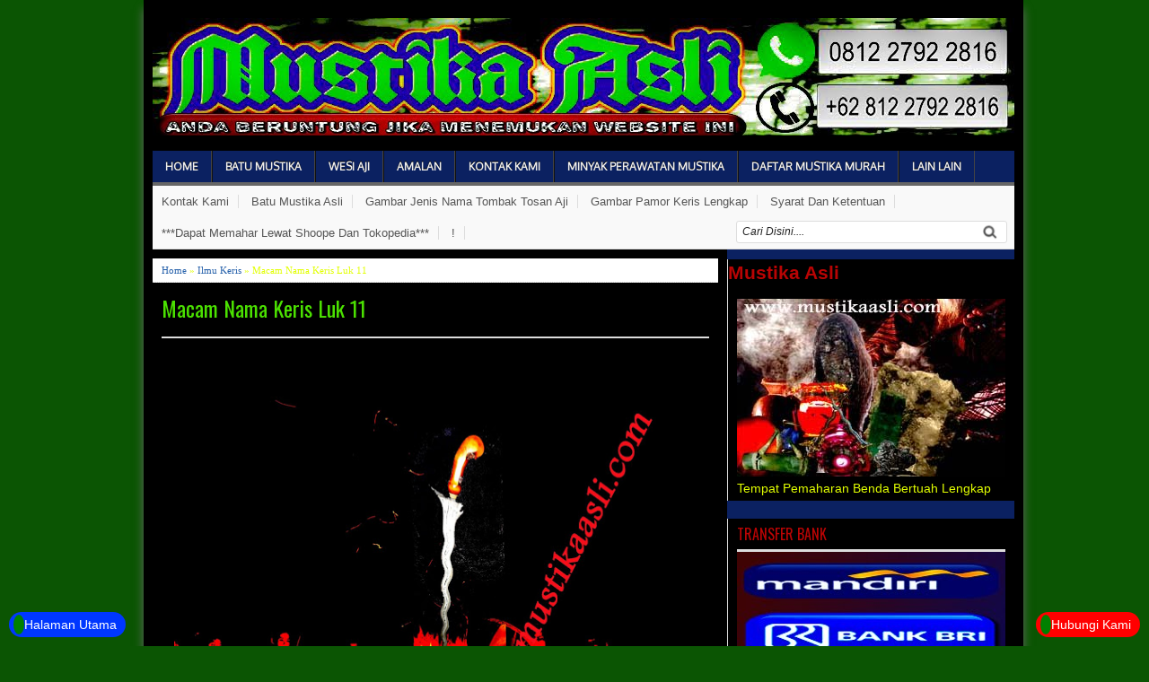

--- FILE ---
content_type: text/html; charset=UTF-8
request_url: https://www.mustikaasli.com/2017/02/macam-nama-keris-luk-11.html
body_size: 19580
content:
<!DOCTYPE html>
<HTML dir='ltr'>
<head>
<link href='https://www.blogger.com/static/v1/widgets/2944754296-widget_css_bundle.css' rel='stylesheet' type='text/css'/>
<meta charset='utf-8'/>
<meta content='width=device-width, initial-scale=1, maximum-scale=1' name='viewport'/>
<link href='https://fonts.googleapis.com/css?family=Oswald' rel='stylesheet' type='text/css'/>
<link href='https://fonts.googleapis.com/css?family=Oxygen' rel='stylesheet' type='text/css'/>
<title>Macam Nama Keris Luk 11 | Mustika Asli</title>
<meta content='Mustika Asli Jaminan Garansi Asli Dan Bertuah Aman Terpercaya Amanah 100% ' name='description'/>
<meta content='Pelet, Pengasihan, Daya Pikat, Susuk, Jenglot, Batara Karang, Semar Mesem, Bulu Perindu, Kawibawan, Penakluk, Penunduk, Pangkat Jabatan, Jimat Judi, Jampi Jampi Mancing, Kebal Bacok Tembak Sajam, Adu Ayam, Pesugihan Putih, Cara Cepat Kaya, Khodam Pendamping, Pemanggil Jin, Santet, Tenung, Guna guna, Pemagaran Rumah Toko Tempat Usaha, Menang Judi, Juara Lomba Mancing, , Merah Delima, Mudah Dipercaya Orang, Percaya Diri, Pukulan Mematikan, Tenaga Dalam, Spiritual , Dukun Ampuh, Tempat Jual Beli Mustika Dan Benda Bertuah, Harga Mustika , Batu Mustika Tingkat Tinggi, Harga Mustika Murah, Harga Mustika Mahal, Amalan Ampuh, Azimat Ganas, Mudah Jodoh, Puter Giling, Disukai Banyak Orang, Klanceng Putih, Lipan Asli, Tes Bulu Perindu, Tarik Sukma, Ilmu Hikmah, Isian Jimat, Pantangan Jimat Mustika, Batu Mustika Asli, Gelang Sakti, Tasbih Bertuah, Batu Akik, Keris Jaran Goyang, Umyang Jimbe, Pandawa Cinarita, Jangkung, Amangkurat, Sengkelat, Nogo Sosro, Lintang Kemukus, Udan Emas, Wahyu Tumuran, Bima Kurda, Pamor Keris, Nogo Kikik, Nogo Siluman, Kecubung Ungu, Zamrud, Ruby Star, Mata Kucing, Benteng Diri, Pasopati, Macan Putih, Gendam, Hipnotis, Telepati, Kesurupan, Katilayu, Pembesar Penis, Pemuas Wanita, Pembesar Payudara, Pemikat, Sedulur Papat Limo Pancer, Minyak Pelet,Melati, Kenangan, Buhur, Menyam,Cundrik, Apel Jin, Misik Putih, Cendana, Liontin, Permata, Cincin, Mata Malaikat, Jaran Goyang, Tundung Bawuk, Alugoro, Kamasutra, Ajian Putih, Orang Sakti, Gunung Angker, Penarikan Goib, Cara Meditasi, Kirim Mimpi, Tepuk Bantal, Cara Hutang Lunas, Cara Nikah Siri, Pelarisan Toko Dagang, judi Online, Prabu Siliwangi, Lawan Jenis, Sejenis, Homo, Lesbi, Orang Tua,  Air Mata DuyungCara Cara, Bagaimana, Kenapa, Sebab, Perawatan, Ciri Ciri, Alasan, Bisakah, Jual, Mahar, Beli, Hibah, Gratis, Terpercaya, Jaminan Asli, Garansi Uang Kembali, Paranormal, Spiritual, Rekber,  ' name='keywords'/>
<meta content='' name='Batu Mustika Asli Dan Jimat Jimat Ampuh Manjur Ganas'/>
<meta content='Macam Nama Keris Luk 11' name='Mustika Murah Dan Mahal Tingkat Tinggi Asli Berkhodam Gaib'/>
<link href='https://www.mustikaasli.com/2017/02/macam-nama-keris-luk-11.html' rel='canonical'/>
<style id='page-skin-1' type='text/css'><!--
/* -----------------------------------------------
Blogger Template Style
Name      : Mustika Asli
Author   : Mustika Asli
Url           : https://www.mustikaasli.com/
Edited by: https://www.mustikaasli.com/
Updated by: Blogger Team
This free Blogger template is licensed under the Creative Commons Attribution 3.0 License, which permits both personal and commercial use. However, to satisfy the 'attribution' clause of the license, you are required to keep the footer links which provides due credit to its authors and supporters. For more specific details about the license, you may visit the URL below:
https://creativecommons.org/licenses/by/3.0/
----------------------------------------------- */
#navbar-iframe{height:0;visibility:hidden;display:none}
body{background:#0B5503;color:#e2ff00;height:100%;font-family:Arial, Helvetica, Tahoma, sans-serif;font-size:14px;font-weight:400;line-height:18px;text-decoration:none;margin:0;padding:0}
a,a:link,a:visited{color:#2560aa;text-decoration:none}
a:hover,a:active{color:#222;text-decoration:none}
h2.date-header{display:none}
.header-wrapper{width:960px;color:#333;min-height:90px;overflow:hidden;position:relative;z-index:999;margin:0 auto}
#header{max-width:1200px;float:left;width:auto;overflow:hidden;z-index:999;min-width:300px;margin:0;padding:0}
#header-inner{margin:10px 0 1px;padding:0}
#header h1,#header p{font:30px Oswald;line-height:30px;color:#333;padding-bottom:10px;margin:0}
#header h1 a,#header h1.title a:hover{color:#48b;text-decoration:none}
#header .description{color:#0a2e56;font:Italic 14px Georgia;text-shadow:none}
#header img{border:0 none;background:none;width:auto;height:auto;margin:0 auto}
#header2{float:right;width:468px;margin:6px 0 0}
.header2 .widget{margin:0 auto;padding:10px 0}
#menu{background:#0B2161;color:#eee;height:35px;border-bottom:4px solid #666}
#menu ul,#menu li{margin:0 0;padding:0 0;list-style:none}
#menu ul{height:35px}
#menu li{float:left;display:inline;position:relative;font:bold 12px Oxygen;text-shadow: 0 -1px 0 #000;border-right: 1px solid #444;border-left: 1px solid #111;text-transform:uppercase}
#menu li:first-child{border-left: none}
#menu a{display:block;line-height:35px;padding:0 14px;text-decoration:none;color:#eee;}
#menu li:hover > a,#menu li a:hover{background:#111}
#menu input{display:none;margin:0 0;padding:0 0;width:80px;height:35px;opacity:0;cursor:pointer}
#menu label{font:bold 30px Arial;display:none;width:35px;height:36px;line-height:36px;text-align:center}
#menu label span{font-size:12px;position:absolute;left:35px}
#menu ul.menus{height:auto;overflow:hidden;width:180px;background:#111;position:absolute;z-index:99;display:none;border:0;}
#menu ul.menus li{display:block;width:100%;font:12px Arial;text-transform:none;}
#menu li:hover ul.menus{display:block}
#menu a.prett{padding:0 27px 0 14px}
#menu a.prett::after{content:"";width:0;height:0;border-width:6px 5px;border-style:solid;border-color:#eee transparent transparent transparent;position:absolute;top:15px;right:9px}
#menu ul.menus a:hover{background:#333;}
.page-menu{background:#f9f9f9;width:100%;margin:0 auto;padding:0;border-bottom:1px solid #ddd}
.page-menu ul{list-style:none;color:#555;width:960px;margin:0 auto;padding:0}
.page-menu ul li{list-style:none;line-height:34px;display:inline-block}
.page-menu li a{color:#555;font-size:13px;font-family:Arial,Helvetica,Tahoma,sans-serif;text-decoration:none;text-transform:capitalize;padding:0 10px;border-right:1px solid #ddd}
.page-menu li a:hover{color:#000;}
.outerpic-wrapper{background:#000000;width:100%;box-shadow:0 10px 10px #666;-moz-box-shadow:0 10px 10px #666;overflow:hidden;-webkit-box-shadow:0 10px 10px #666;filter:progid:DXImageTransform.Microsoft.Shadow(color='#999999',Direction=125,Strength=6);padding:10px;margin:0 auto}
.content-wrapper{position:relative;max-width:960px;margin:0 auto}
.outer-wrapper{position:relative;width:100%;padding:0}
.main-wrapper{width:630px;margin:0;float:left;word-wrap:break-word;overflow:hidden;}
.clr{clear:both;float:none}
h2{line-height:1.4em;text-transform:none;color:#B90404;margin:.5em 0 .25em}
h3.date-header{padding-top:7px;text-transform:none;font:normal 12px Arial;color:#999;line-height:1.2em;margin:.1em 0}
.post{margin:10px 0px;padding:0 10px;border-bottom:1px dotted #ddd;background:#000000 ;color:#fff}
.post h1,.post h2{font:24px Oswald;line-height:1.2em;color:#444;margin:.0em 0 0;padding:4px 0}
.post h1 a,.post h1 a:visited,.post h1 strong,.post h2 a,.post h2 a:visited,.post h2 strong{display:block;text-decoration:none;color:#4be001;}
.post h1 strong,.post h1 a:hover,.post h2 strong,.post h2 a:hover{color:#0a2e56}
.post-body{border-top:2px solid #ddd;padding-top:10px;font:normal 14px 'Arial', serif;margin:1.0em 0 .75em;line-height:1.3em;}
.post-body blockquote{line-height:1.3em}
.post-footer{color:#666;text-transform:none;letter-spacing:.01em;font:12px Arial;line-height:1.4em;margin:.75em 0}
.comment-link{margin-left:.1em}
.post blockquote{line-height:1.6em;color:#333;background:#eee;border-left:20px solid #ccc;margin:10px 10px 10px 20px;padding:10px 15px}
.post blockquote p{margin:.75em 0}
.post img,#header2 img,.sidebar1 img,.sidebar img{max-width:100%;width:auto;-ms-interpolation-mode:bicubic;border:0;}
.video-container { position:relative; margin:0 0 15px 0;padding-bottom:51%; padding-top:30px; height:0; overflow:hidden; border:1px solid #ccc; }
.video-container iframe,.video-container object, .video-container embed { position:absolute; top:0; left:0; width:100%; height:100%; }
#blog-pager-older-link a,#blog-pager-newer-link a,a.home-link{width:80px;text-align:center;display:inline-block;color:#fff;font:bold 12px Arial;text-transform:none;margin:0;padding:5px 5px;background:#555;border:1px solid #111}
.blog-pager,#blog-pager{clear:both;font:bold 12px Arial;text-align:center;padding:15px 10px}
.showpageNum a,.showpage a{background:#fff;text-decoration:none;white-space:nowrap;color:#222;margin:10px 3px;padding:5px 10px;border:1px solid #999}
.showpageNum a:hover,.showpage a:hover{color:#fff;text-decoration:none;background-color:#444;border:1px solid #000}
.showpageOf{display:none;margin:0}
.showpagePoint{color:#fff;text-decoration:none;background-color:#444;font-size:12px;margin:10px 3px;padding:5px 10px;border:1px solid #000}
.feed-links{clear:both;line-height:2.5em}
.readmorecontent{float:right;margin:5px 5px 0 0;padding:2px 0}
.readmorecontent a{color: #ccc;background: #444;  text-decoration:none;font-size:11px;padding:5px 7px}
.readmorecontent a:hover{background:#ccc;text-decoration:none;color:#222}
.menusearch{width:300px;float:right;margin:0 auto;padding:4px 10px 0 0}
.searchform {margin-top:0px;display: inline-block;*display: inline;padding:0;background:#fff;width:300px;height:23px; overflow:hidden;-webkit-border-radius:3px;-moz-border-radius:3px;border-radius:3px;border:1px solid #ddd}
.searchform input {font:italic 12px Arial;color:#222;line-height:23px;height:23px;padding:0;margin:0;}
.searchform .searchfield {background:transparent;padding:0 0 0 6px;margin:0;width: 260px;height:23px;border:0px;outline: none;line-height:23px;}
.searchform .searchbutton{border:none;font-size:12px;height:23px;width:23px;margin:0;padding:0}
.sidebar-wrapper,.sidebar1-wrapper{width:320px;float:right;word-wrap:break-word;overflow:hidden;background: #0b2161}
.sidebar h2{color:#B90404;font:16px Oswald;margin:0 10px;padding:5px 0;text-transform:uppercase;border-bottom:3px solid #ddd}
.sidebar{color:#666;line-height:1.3em;border-top:none;font:11px Arial}
.sidebar li{line-height:1.3em;margin:0;padding:5px 0 4px;border-bottom:1px dashed #ddd}
.sidebar .widget,.sidebar1 .widget{background:#000000;margin:10px 0;padding:0;border-left:1px solid #ddd}
.sidebar .widget-content{margin:0 auto;padding:0 10px;}
.sidebar a:link,.sidebar a:visited{font:bold 12px Arial;color:#ffcc08;text-decoration:none}
.sidebar li a:hover{color:#015bb3}
.sidebar ul{list-style:none;margin:0;padding:5px 0}
.sidebar1 ul{list-style:none;padding:0;margin:0;}
.sidebar1 .widget-content{margin:0 auto;padding:10px 10px 5px;}
#footer{background:#222;border-bottom:1px solid #000;border-top:4px solid #111;width:100%;padding:0;}
.footer-wrapper{color:#aaa;font:12px Arial;height:100%;line-height:16px;overflow:hidden;padding:0}
.footer{float:left;width:31%;margin:10px}
.footer .widget{margin-bottom:30px}
.footer h2{background:url(https://blogger.googleusercontent.com/img/b/R29vZ2xl/AVvXsEj0zJE2I5QNDKBCgwYXN6S6KPLTcy_QsEaHKceLU_Ee8yAaWnCyLFA86k2tr5Xj3Nu6knY9uuB77Mx4nMNiboqKUsd1URsnVCA_rVV0nU0cpVrnXGlCObWMSr6nODVVqpUcd0sC9GqbAZgM/s1600/batas.gif) repeat-x scroll bottom;font:bold 14px Arial;padding-bottom:8px;margin-bottom:8px;line-height:1.3em;text-transform:uppercase;color:#ddd}
.footer .widget-content{line-height:17px}
.footer ul{list-style:none;color:#EAE9E8;margin:0;padding:0}
.footer li{background:url(https://blogger.googleusercontent.com/img/b/R29vZ2xl/AVvXsEgKA7_tMKplNyP9Jiy8Av3idCnDcEYVp3a46EYBl4Q4TYarZRJARma_EiknNqL_UsAIElikX8DR4mqa5O4g-yElIpSDKadKyWLf61T5twrNdpsL-zm5DvTU0ZFqM80l3SaC7Bzj48NjJZ2_/s1600/bullet.png) no-repeat 1px 4px;font:normal 12px Arial;color:#626262;text-indent:0;line-height:1.2em;margin:0;padding:2px 0 3px 17px}
.footer a:link,.footer li a:visited{color:#aaa;text-decoration:none}
.footer li a:hover{color:#fff}
#credit{background:#333;border-top:1px solid #000;font:11px Tahoma;color:#999;width:100%;overflow:hidden;clear:both;padding:10px 0;line-height:18px}
#credit .left{float:left;text-align:left;margin-left:10px}
#credit .right{float:right;text-align:right;margin-right:10px}
#credit a{color:#eee;text-decoration:none}
#credit a:hover{color:#fc0;text-decoration:none}
.comments {margin:5px 0;padding:10px 15px; line-height:1em;background:#fff}
.comments .comments-content { font-size:12px; margin-bottom:16px; font-weight:normal; text-align:left; line-height:1.4em; }
.comments .comment .comment-actions a { display:inline-block; margin:0; padding:1px 6px; border:1px solid #C4C4C4; border-top-color:#E4E4E4; border-left-color:#E4E4E4; color:#424242 !important; text-align:center; text-shadow:0 -1px 0 white; text-decoration:none; -webkit-border-radius:2px; -moz-border-radius:2px; border-radius:2px; background:#EDEDED; background:-webkit-gradient( linear,left top,left bottom,color-stop(.2,white),color-stop(1,#E5E5E5) ); background:-moz-linear-gradient( center top,white 20%,#E5E5E5 100% ); font:11px/18px sans-serif; padding:2px 8px; margin-right:10px; }
.comments .comment .comment-actions a:hover { text-decoration:none; background:#fff; border:1px solid #5AB1E2; }
.comments .comments-content .comment-thread ol { list-style-type:none; padding:0; text-align:none; }
.comments .comments-content .inline-thread { padding:0.5em 1em; }
.comments .comments-content .comment-thread { margin:8px 0; }
.comments .comments-content .comment-thread:empty { display:none; }
.comments .comments-content .comment-replies { margin-top:1em; margin-left:40px; font-size:12px; background:#f6f6f6; }
.comments .comments-content .comment { margin-bottom:16px; padding-bottom:8px; }
.comments .comments-content .comment:first-child { padding-top:16px; }
.comments .comments-content .comment:last-child { border-bottom:0; padding-bottom:0; }
.comments .comments-content .comment-body { position:relative; }
.comments .comments-content .user { font-style:normal; font-weight:bold; }
.comments .comments-content .user a { color:#2D5E7B; font-size:14px; font-weight:bold; text-decoration:none; }
.comments .comments-content .icon.blog-author { width:18px; height:18px; display:inline-block; margin:0 0 -4px 6px; }
.comments .comments-content .datetime {display:none;color:#999999; float:right; font-size:11px; text-decoration:none; }
.comments .comments-content,.comments .comments-content .comment-content { margin:0 0 8px; }
.comment-header { background-color:#F4F4F4; border:thin solid #E6E6E6; margin-bottom:5px; padding:5px; }
.comments .comments-content .comment-content { text-align:none; }
.comments .comments-content .owner-actions { position:absolute; right:0; top:0; }
.comments .comments-replybox { border:none; height:250px; width:100%; }
.comments .comment-replybox-single { margin-top:5px; margin-left:48px; }
.comments .comment-replybox-thread { margin-top:5px; }
.comments .comments-content .loadmore a { display:block; padding:10px 16px; text-align:center; }
.comments .thread-toggle { cursor:pointer; display:inline-block; }
.comments .continue { cursor:pointer; }
.comments .continue a { display:inline-block; margin:0; padding:1px 6px; border:1px solid #C4C4C4; border-top-color:#E4E4E4; border-left-color:#E4E4E4; color:#424242 !important; text-align:center; text-shadow:0 -1px 0 white; text-decoration:none; -webkit-border-radius:2px; -moz-border-radius:2px; border-radius:2px; background:#EDEDED; background:-webkit-gradient( linear,left top,left bottom,color-stop(.2,white),color-stop(1,#E5E5E5) ); background:-moz-linear-gradient( center top,white 20%,#E5E5E5 100% ); font:11px/18px sans-serif; padding:2px 8px; margin-right:10px; }
.comments .comments-content .loadmore { cursor:pointer; max-height:3em; margin-top:3em; }
.comments .comments-content .loadmore.loaded { max-height:0; opacity:0; overflow:hidden; }
.comments .thread-chrome.thread-collapsed { display:none; }
.comments .thread-toggle { display:inline-block; }
.comments .thread-toggle .thread-arrow { display:inline-block; height:6px; width:7px; overflow:visible; margin:0.3em; padding-right:4px; }
.comments .thread-expanded .thread-arrow { background:url(https://blogger.googleusercontent.com/img/b/R29vZ2xl/AVvXsEjiTEDxlSqFxpa_Shop7HLLHwXkYcgflbpRrQvHqenVKCr_Ctnsd12QhkkhpRCBEtxLJW4PhJLX1eoMtD5NcNpYSmF_KClH9ofRdyHtVi3y9o-dhn04LY432wSBEjajrbCHwQHySsW24gA/s1600/arrow-down.png) no-repeat scroll 0 0 transparent; }
.comments .thread-collapsed .thread-arrow { background:url(https://blogger.googleusercontent.com/img/b/R29vZ2xl/AVvXsEjDR1Y0BMZdGVK7jr8x8iKHmvIYWPDc3v2mcPB3hAPFcEVH4ePgZgQ4zElQpbSzJq-fncvf26776qqKB6QN8-hRAOA3QLm5YY5ZezU_poRHO9kmo2SOQzSyWFBiiy2PJ-60hn2PVMDBkTM/s1600/arrow-right.png) no-repeat scroll 0 0 transparent; }
.comments .avatar-image-container { background-image:url(https://blogger.googleusercontent.com/img/b/R29vZ2xl/AVvXsEgv583mn4rfiJHWqsxH6JZRN4dvNaU_ZlekMHFYac0UwoqZozS-UisQGvHwzHiRgyaBvX8QGXkRWpXarwCpa6ezve9H7fyddea5ImpZaaiaQuugO2kvL6jRm71kEAVJPHaE8vjyEvh_70U/s1600/avatar.jpg); background-position:center center; background-repeat:no-repeat; float:left; width:36px; max-height:36px; margin:0; outline:1px solid #FFFFFF; padding:3px; vertical-align:middle; overflow:hidden; border:1px solid #DDDDDD; }
.comments .avatar-image-container img { width:36px; }
.comments .comment-block { margin-left:48px; position:relative; }
@media screen and (max-device-width:480px) { .comments .comments-content .comment-replies { margin-left:0; }}
.postmeta{font:11px Tahoma;text-transform:uppercase;font-weight:400;padding:5px 0;line-height:16px}
.author{color:#666;background:url(https://blogger.googleusercontent.com/img/b/R29vZ2xl/AVvXsEjQSv3IFC9_nOzFW39mHQiBx3SwFfZUpC9I96kNTVaX49h89lQtiJRdCFFbTwR4ePCdSVcd9DsRFtq2lqRCafaZ_9LkBN53OYMCTP6YMGdsz1oAZdTSnHU1goJK04XCFA9hym5tKbG8oV2S/s1600/user.png) left center no-repeat;padding:2px 5px 2px 17px}
.clock{color:#666;background:url(https://blogger.googleusercontent.com/img/b/R29vZ2xl/AVvXsEgcNtOAsLeviBmupmcSnZOFRLxv1XerIlVcNhNU6kd7u-f1TNiCkvyX64ih4PTKWxYdd9DDZiMQBa6-2z5Sv62tQ88pShdQO-8UCM7vF23pbUoTkANR2YPI8Nde7dXYRME15g_xesuhLwys/s1600/time.png) left center no-repeat;padding:2px 5px 2px 17px}
.clock a{color:#666}
.clock a:hover{color:#48d}
@media screen and (max-width: 960px) {
#header{float:none;max-width:none;text-align:center;margin-top:10px}
#header-inner{margin-bottom:0}
#header h1,#header p{margin-right:0}
#header .description{margin:0}
.menusearch{float:none;padding:5px 0 10px}
.main-wrapper{margin-right:0;width:55%;}
.sidebar-wrapper,.sidebar1-wrapper{border:none;margin:0 auto 5px;padding:0 10px;}
.credit{padding:20px!important}
#credit .left,#credit .right{float:none;text-align:center;margin:0}
.outerpic-wrapper,.content-wrapper{padding:0}
#header2,.page-menu ul{text-align:center;width:100%}
}
@media screen and (max-width: 768px){
.header-wrapper{margin-right:0;min-height:0;width:100%}
#header{text-align:center;width:100%;max-width:none}
#header-inner{margin:10px 0}
#menu{position:relative}
#menu ul{background:#111;position:absolute;top:100%;right:0;left:0;z-index:3;height:auto;display:none}
#menu ul.menus{width:100%;position:static;padding-left:20px}
#menu li{display:block;float:none;width:auto}
#menu input,#menu label{position:absolute;top:0;left:0;display:block}
#menu input{z-index:4}
#menu input:checked + label{color:white}
#menu input:checked ~ ul{display:block}
.page-menu li a{border-right:0}
}
@media screen and (max-width: 760px){
.page-menu{margin:0}
.outer-wrapper{padding:0}
#content{clear:both;border:none;padding:0}
.main-wrapper{margin-right:0;width:100%;min-height:0}
.sidebar-wrapper,.sidebar1-wrapper{position:relative;top:auto;right:auto;clear:both;left:auto;width:auto;background:none;}
#comment-editor{margin:10px}
.footer{width:auto;margin:15px}
}
@media screen and (max-width: 480px){
#header img{width:100%}
.post-comment-link{display:none}
}
@media screen and (max-width: 320px){
.comments .comments-content .datetime{display:block;float:none}
.comments .comments-content .comment-header{height:70px}
}
@media screen and (max-width: 240px){
.header-wrapper{margin-right:0;min-height:0;width:100%}
#header{text-align:center;width:100%;max-width:none;}
#header-inner{margin:10px 0}
#header img{border:0 none;background:none;width:auto;height:auto;margin:0 auto}
.comments .comments-content .comment-replies{margin-left:0}
}
.post-thumbnail{width:100px;height:100px;float:left;margin-right:10px;}
.post-snippet:before{content:attr(data-snippet);}
.quickedit{display:none;}
.comment-content a {display: none;}
<!--Featured-->
#featured {float:left;margin:0; padding:0 0 10px; width:625px; position:relative;color:#666;}
#featured .featured-thumb {float:left; margin:10px; padding-right:10px;}
#featured .container {background:#eee;border:1px dotted #ddd;height:230px; margin-top:10px;padding:10px;overflow:hidden; position:relative;}
.featuredTitle{padding-top:10px;font:bold 20px Georgia;}
.featuredTitle a{color:#000}
.featuredTitle a:hover{color:#c00}
<!--Featured-->
/* Related Post Dengan Tooltips Membuat Blog Keren --- */
.related-post .post-thumbnail {
z-index: 1; position: relative;
width: 100px;
height: 100px;
margin: 10; display: block;
border-right: 1px solid #0B0B61;
border-bottom: 1px solid #0B0B61;
-webkit-border-radius: 5px;
-moz-border-radius: 5px;
border-radius: 5px;
-webkit-box-shadow: inset 2px 2px 5px #444;
-moz-box-shadow: inset 2px 2px 5px #444;
box-shadow: inset 2px 2px 5px #071418;background:#19070B;
}
.related-post {
float: left; position: relative;
width: 108px;
height: 108px;
margin: 0 10px 10px 0;
background: #0B0B61;
-webkit-border-radius: 5px;
-moz-border-radius: 5px;
border-radius: 5px;
}
.related-post .related-post-title {
display: none;float: left; background: #000000;
color: #ffffff;
text-shadow: none;
font-weight: bold;
padding: 10px;
position: absolute;
top: -20px;
left: 40px;
z-index: 2;
width: 200px;
-webkit-box-shadow: 0 0 2px #444;
-moz-box-shadow: 0 0 2px #444;
box-shadow: 0 0 2px #444;
-webkit-border-radius: 3px;
-moz-border-radius: 3px;
border-radius: 3px;
}
.related-post:hover .related-post-title {display: block;}
.kurachat {bottom:10px;right:10px;background-color: #ff0000; color: #ffffff;position: fixed; z-index: 99999999;border-radius:20px;padding:5px 10px 5px 5px}
.kurachat span{background:green;padding:3px 6px;border-radius:100%;color:red}
.kurachat a{color:  #ffffff}
.kurachat1 {bottom:10px;left:10px;background-color: #0037ff; color: #ffffff;position: fixed; z-index: 99999999;border-radius:20px;padding:5px 10px 5px 5px}
.kurachat1 span{background:green;padding:3px 6px;border-radius:100%;color:red}
.kurachat1 a{color:  #ffffff}

--></style>
<!--Featured-->
<script type='text/javascript'>
//<![CDATA[
imgr = new Array();
imgr[0] = "https://blogger.googleusercontent.com/img/b/R29vZ2xl/AVvXsEiiZ_thKqoxesBfxWa8HCNACZkLxmuzU-t7pInyjAiF_J6MdMn4O152wlKOyZW5tguCs32iapuJC3-gQtKfi2wSutyE4_8Vd8yplQ-_nxIIM6FABOe60GyokIl5YVDUR6bRvnV53bcumMQ/s1600/no+image.jpg";
showRandomImg = false;
aBold = true;
summaryPost = 230;
summaryTitle = 25;
numposts  = 1;

function removeHtmlTag(strx,chop){var s=strx.split("<");for(var i=0;i<s.length;i++){if(s[i].indexOf(">")!=-1){s[i]=s[i].substring(s[i].indexOf(">")+1,s[i].length)}}s=s.join("");s=s.substring(0,chop-1);return s}

function showrecentposts(json) {
 j = (showRandomImg) ? Math.floor((imgr.length+1)*Math.random()) : 0;
 img  = new Array();
    document.write('<div class="slides">')
 if (numposts <= json.feed.entry.length) {
  maxpost = numposts;
  }
 else
       {
    maxpost=json.feed.entry.length;
    } 
   for (var i = 0; i < maxpost; i++) {
     var entry = json.feed.entry[i];
     var posttitle = entry.title.$t;
  var pcm;
     var posturl;
     if (i == json.feed.entry.length) break;
     for (var k = 0; k < entry.link.length; k++) {
        if (entry.link[k].rel == 'alternate') {
          posturl = entry.link[k].href;
          break;
        }
     }
  
  for (var k = 0; k < entry.link.length; k++) {
        if (entry.link[k].rel == 'replies' && entry.link[k].type == 'text/html') {
          pcm = entry.link[k].title.split(" ")[0];
          break;
        }
     }
  
     if ("content" in entry) {
        var postcontent = entry.content.$t;}
     else
     if ("summary" in entry) {
        var postcontent = entry.summary.$t;}
     else var postcontent = "";
     
     postdate = entry.published.$t;
 
 if(j>imgr.length-1) j=0;
 img[i] = imgr[j];
 
 s = postcontent ; a = s.indexOf("<img"); b = s.indexOf("src=\"",a); c = s.indexOf("\"",b+5); d = s.substr(b+5,c-b-5);

 if((a!=-1)&&(b!=-1)&&(c!=-1)&&(d!="")) img[i] = d;

 //cmtext = (text != 'no') ? '<i><font color="'+acolor+'">('+pcm+' '+text+')</font></i>' : '';


 var month = [1,2,3,4,5,6,7,8,9,10,11,12];
 var month2 = ["Jan","Feb","Mar","Apr","May","Jun","Jul","Aug","Sep","Oct","Nov","Dec"];

 var day = postdate.split("-")[2].substring(0,2);
 var m = postdate.split("-")[1];
 var y = postdate.split("-")[0];

 for(var u2=0;u2<month.length;u2++){
  if(parseInt(m)==month[u2]) {
   m = month2[u2] ; break;
  }
 }

 var trtd = '<div><p class="featured-thumb"><a href="'+posturl+'"><img width="290" height="200" src="'+img[i]+'"/></a></p><div class="featuredTitle"><a href="'+posturl+'">'+posttitle+'</a></div><p>'+removeHtmlTag(postcontent,summaryPost)+'... </p><a href="'+posturl+'" class="readmore">Read more &#187;</a></div>';
 document.write(trtd);


 j++;
}
    document.write('</div>')
}

//]]>
</script>
<!--Featured-->
<!-- [ Social Media meta tag ] -->
<meta content='Mustika Asli: Macam Nama Keris Luk 11' property='og:title'/>
<meta content='article' property='og:type'/>
<meta content='https://www.mustikaasli.com/2017/02/macam-nama-keris-luk-11.html' property='og:url'/>
<meta content='https://blogger.googleusercontent.com/img/b/R29vZ2xl/AVvXsEiNhorg8-kruOFFFbp04WqGGlyIxftIRIenNYtYROQoI199edINmvjyKCen0tg9WeiiJ4HAtQraCwYan6ENzzhXXLCGTNIMq1D_r-skXeddJ8M0N0a8kvwhmQziD-yYYBNm9-a_by2M-Fo/s640/Macam+Macam+Keris+Luk+11.jpg' property='og:image'/>
<meta content='Bisa Lewat Shoope - Tokopedia | Lengkap | Terpercaya | Manjur ' property='og:description'/>
<meta content='Mustika Asli' property='og:site_name'/>
<meta content='KODE-APLIKASI' property='fb:app_id'/>
<meta content='KODE-ADMIN' property='fb:admins'/>
<meta content='en_US' property='og:locale'/>
<meta content='en_GB' property='og:locale:alternate'/>
<meta content='id_ID' property='og:locale:alternate'/>
<link href='https://www.blogger.com/dyn-css/authorization.css?targetBlogID=8271203581206422030&amp;zx=592d9240-c370-4cc2-a3ed-fb1f21946b74' media='none' onload='if(media!=&#39;all&#39;)media=&#39;all&#39;' rel='stylesheet'/><noscript><link href='https://www.blogger.com/dyn-css/authorization.css?targetBlogID=8271203581206422030&amp;zx=592d9240-c370-4cc2-a3ed-fb1f21946b74' rel='stylesheet'/></noscript>
<meta name='google-adsense-platform-account' content='ca-host-pub-1556223355139109'/>
<meta name='google-adsense-platform-domain' content='blogspot.com'/>

</head>
<script type='text/javascript'>
if (typeof document.onselectstart!="undefined") {
document.onselectstart=new Function ("return false");
}
else{
document.onmousedown=new Function ("return false");
document.onmouseup=new Function ("return true");
}
</script>
<body>
<div id='fb-root'></div>
<script>
window.fbAsyncInit = function() {
FB.init({
appId : 'KODE-APLIKASI',
status : true, // check login status
cookie : true, // enable cookies to allow the server to access the session
xfbml : true // parse XFBML
});
};
(function() {
var e = document.createElement('script');
e.src = document.location.protocol + '//connect.facebook.net/en_US/all.js';
e.async = true;
document.getElementById('fb-root').appendChild(e);
}());
</script>
<div class='content-wrapper'>
<div class='outerpic-wrapper'>
<div class='header-wrapper'>
<div class='header section' id='header'><div class='widget Header' data-version='1' id='Header1'>
<div id='header-inner'>
<a href='https://www.mustikaasli.com/' style='display: block'>
<h1><img alt='Mustika Asli' id='Header1_headerimg' src='https://blogger.googleusercontent.com/img/b/R29vZ2xl/AVvXsEi8Docj0Hh6sRbxH1CzKcO1K-rmcFSy-JWc6eMW9WDVREo2VvX9LnrNt4SLGLjbhhQLoYpwoM7IirUrn8ikB4mcH2pEt3m_OO3Q961d6XsgIs56dsD_IjxdA2osgu_hYL9qkZsD2535Tt8/s1600/Mustika+Asli+Logo.jpg' style='display: block'/></h1>
</a>
</div>
</div></div>
<div class='header no-items section' id='header2'></div>
</div><!-- /header-wrapper -->
<nav id='menu'>
<input type='checkbox'/>
<label>&#8801;<span>Navigation</span></label>
<ul>
<li><a href='/'>Home</a></li>
<li><a href='https://www.mustikaasli.com/search/label/Batu%20Mustika'>Batu Mustika</a></li>
<li><a href='https://www.mustikaasli.com/search/label/Wesi%20Aji'>Wesi Aji</a></li>
<li><a href='https://www.mustikaasli.com/search/label/Amalan'>Amalan</a></li>
<li><a href='https://www.mustikaasli.com/p/kontak-kami.html'>Kontak Kami</a></li>
<li><a href='https://www.mustikaasli.com/search/label/Minyak'>Minyak Perawatan Mustika</a></li>
<li><a href='https://www.mustikaasli.com/search/label/Mustika%20Murah'>Daftar Mustika Murah</a></li>
<li><a href='/'>Lain Lain</a></li>
</ul>
</nav>
<div class='page-menu'>
<div class='page section' id='page'><div class='widget PageList' data-version='1' id='PageList2'>
<div class='widget-content'>
<ul>
<li><a href='https://www.mustikaasli.com/p/kontak-kami.html'>Kontak Kami</a></li>
<li><a href='https://www.mustikaasli.com/p/blog-page.html'>Batu Mustika Asli</a></li>
<li><a href='https://www.mustikaasli.com/p/ini-d.html'>Gambar Jenis Nama Tombak Tosan Aji</a></li>
<li><a href='https://www.mustikaasli.com/p/gambar-pamor-keris-lengkap.html'>Gambar Pamor Keris Lengkap</a></li>
<li><a href='https://www.mustikaasli.com/p/syarat-dan-ketentuan-sebelum-memahar.html'>Syarat Dan Ketentuan</a></li>
<li><a href=''>***Dapat Memahar Lewat Shoope Dan Tokopedia***</a></li>
<li><a href='https://www.mustikaasli.com/p/penting.html'>!</a></li>
<div class='menusearch'>
<form action='/search' class='searchform' method='get'>
<input class='searchfield' id='q' name='q' onblur='if(this.value==&#39;&#39;)this.value=this.defaultValue;' onfocus='if(this.value==this.defaultValue)this.value=&#39;&#39;' type='text' value='Cari Disini....'/>
<input class='searchbutton' src='https://1.bp.blogspot.com/-N_4TWVUmXv4/UDdKJf5NwCI/AAAAAAAAIgY/AGrKXgwkrTo/s1600/tombolcari.gif' style='cursor:pointer;vertical-align:top' type='image' value='Go'/>
</form>
</div>
</ul>
<div class='clear'></div>
</div>
</div></div>
</div>
<div class='outer-wrapper'>
<div class='main-wrapper'>
<div class='main section' id='main'><div class='widget Blog' data-version='1' id='Blog1'>
<div class='blog-posts h-feed'>
<!--Can't find substitution for tag [defaultAdStart]-->

          <div class="date-outer">
        

          <div class="date-posts">
        
<div class='post-outer'>
<div style='background:#fff;padding:7px 10px; margin:10px 0; line-height:1.4em; border-bottom:1px dotted #ddd;font:11px tahoma'>
<a href='https://www.mustikaasli.com/'>Home</a> &#187;
<a href='https://www.mustikaasli.com/search/label/Ilmu%20Keris' rel='tag'>Ilmu Keris</a>
 &#187; Macam Nama Keris Luk 11
</div>
<div class='post h-entry'>
<h1 class='post-title entry-title'>
<a href='https://www.mustikaasli.com/2017/02/macam-nama-keris-luk-11.html'>Macam Nama Keris Luk 11</a>
</h1>
<div class='post-header'>
<div class='post-header-line-1'></div>
</div>
<div class='post-body entry-content' id='post-body-8000889688742755248'>
<meta content='   Macam Jenis Keris Luk 11 /  Sebelas / Sewelas Baca Juga : Mustika Banaspati Nama Nama Keris Atau Tosan Aji Luk 11 :  1. Carita Bungkem 2....' name='description'/>
<p><div dir="ltr" style="text-align: left;" trbidi="on">
<div class="separator" style="clear: both; text-align: center;">
<a href="https://blogger.googleusercontent.com/img/b/R29vZ2xl/AVvXsEiNhorg8-kruOFFFbp04WqGGlyIxftIRIenNYtYROQoI199edINmvjyKCen0tg9WeiiJ4HAtQraCwYan6ENzzhXXLCGTNIMq1D_r-skXeddJ8M0N0a8kvwhmQziD-yYYBNm9-a_by2M-Fo/s1600/Macam+Macam+Keris+Luk+11.jpg" imageanchor="1" style="margin-left: 1em; margin-right: 1em;"><img border="0" height="464" src="https://blogger.googleusercontent.com/img/b/R29vZ2xl/AVvXsEiNhorg8-kruOFFFbp04WqGGlyIxftIRIenNYtYROQoI199edINmvjyKCen0tg9WeiiJ4HAtQraCwYan6ENzzhXXLCGTNIMq1D_r-skXeddJ8M0N0a8kvwhmQziD-yYYBNm9-a_by2M-Fo/s640/Macam+Macam+Keris+Luk+11.jpg" width="640" /></a></div>
<span style="font-size: large;"><br /><br /><br /><br /><b>Macam Jenis Keris Luk 11 /  Sebelas / Sewelas<br /><br /><i><span style="color: red;">Baca Juga : <a href="http://www.mustikaasli.com/2016/12/mustika-banaspati.html">Mustika Banaspati</a></span></i><br /><br />Nama Nama Keris Atau Tosan Aji Luk 11 :</b> <br /><br /><br /><br />1. Carita Bungkem<br /><br />2. Carita Gandu<br /><br />3. Carita Prasaja<br /><br />4. Carita Keprabon<br /><br />5. Carita Gula Milir<br /><br />6. Carita Daleman<br /><br />7. Bandotan <br /><br />8. Santan<br /><br />9. Waluring<br /><br />10. Sabuk Inten<br /><br />11. Jaka Waru<br /><br />12. Spokal<br /><br />13. Carita Genegan<br /><br /><br /><b><br /><br />Sekian Info Dari Kami Semoga Bisa Bermanfaat.<br /><br /><br /><i><span style="color: red;">Baca Juga : <a href="http://www.mustikaasli.com/2016/12/mustika-rojo-api.html">Mustika Rojo Api</a></span></i></b></span><br />
<div>
<span style="font-size: large;"><b><span style="color: red;"><i><br /></i></span></b></span>
<span style="font-size: large;"><b><span style="color: red;"><i><br /></i></span>Sugeng Rahayu...</b></span></div>
</div>
</p>
<div style='clear: both;'></div>
</div>
<div class='post-footer'>
<div class='post-footer-line post-footer-line-1'>
<div id='related-posts'>
<script type='text/javascript'>//<![CDATA[
var ry='<h3>Item Terkait</h3>';rn='<h3>&nbsp;&nbsp;&nbsp;No related post available</h3>';rcomment='comments';rdisable='disable comments';commentYN='no';
var dw='';titles=new Array();titlesNum=0;urls=new Array();timeR=new Array();thumb=new Array();commentsNum=new Array();comments=new Array();function related_results_labels(c){for(var b=0;b<c.feed.entry.length;b++){var d=c.feed.entry[b];titles[titlesNum]=d.title.$t;for(var a=0;a<d.link.length;a++){if('thr$total' in d){commentsNum[titlesNum]=d.thr$total.$t+' '+rcomment}else{commentsNum[titlesNum]=rdisable};if(d.link[a].rel=="alternate"){urls[titlesNum]=d.link[a].href;timeR[titlesNum]=d.published.$t;if('media$thumbnail' in d){thumb[titlesNum]=d.media$thumbnail.url}else{thumb[titlesNum]='https://lh3.ggpht.com/--Z8SVBQZ4X8/TdDxPVMl_sI/AAAAAAAAAAA/jhAgjCpZtRQ/no-image.png'};titlesNum++;break}}}}function removeRelatedDuplicates(){var b=new Array(0);c=new Array(0);e=new Array(0);f=new Array(0);g=new Array(0);for(var a=0;a<urls.length;a++){if(!contains(b,urls[a])){b.length+=1;b[b.length-1]=urls[a];c.length+=1;c[c.length-1]=titles[a];e.length+=1;e[e.length-1]=timeR[a];f.length+=1;f[f.length-1]=thumb[a];g.length+=1;g[g.length-1]=commentsNum[a]}}urls=b;titles=c;timeR=e;thumb=f;commentsNum=g}function contains(b,d){for(var c=0;c<b.length;c++){if(b[c]==d){return true}}return false}function printRelatedLabels(a){var y=a.indexOf('?m=0');if(y!=-1){a=a.replace(/\?m=0/g,'')}for(var b=0;b<urls.length;b++){if(urls[b]==a){urls.splice(b,1);titles.splice(b,1);timeR.splice(b,1);thumb.splice(b,1);commentsNum.splice(b,1)}}var c=Math.floor((titles.length-1)*Math.random());var b=0;if(titles.length==0){dw+=rn}else{dw+=ry;dw+='<div class="clear"/></div><ul>';while(b<titles.length&&b<20&&b<maxresults){if(y!=-1){urls[c]=urls[c]+'?m=0'}if(commentYN=='yes'){comments[c]=' - '+commentsNum[c]}else{comments[c]=''};dw+='<div class="related-post"><div class="related-post-title">'+titles[c]+'</div><a href="'+urls[c]+'" rel="nofollow"><img border="0" class="post-thumbnail" alt="'+titles[c]+'" src="'+thumb[c]+'"/></a></div></div>';if(c<titles.length-1){c++}else{c=0}b++}dw+='</ul>'};urls.splice(0,urls.length);titles.splice(0,titles.length);document.getElementById('related-posts').innerHTML=dw};
//]]></script>
<script src='/feeds/posts/default/-/Ilmu Keris?alt=json-in-script&callback=related_results_labels' type='text/javascript'></script>
<script type='text/javascript'>var maxresults=12;removeRelatedDuplicates();printRelatedLabels('https://www.mustikaasli.com/2017/02/macam-nama-keris-luk-11.html');</script>
</div>
<div class='clear'></div>
</div>
<div class='post-footer-line post-footer-line-2'>
<span class='post-labels'>
Label:
<a href='https://www.mustikaasli.com/search/label/Ilmu%20Keris' rel='tag'>Ilmu Keris</a>
</span>
</div>
<div class='post-footer-line post-footer-line-3'>
<span class='post-location'>
</span>
</div>
</div>
</div>
<div class='comments' id='comments'>
<a name='comments'></a>
<div id='backlinks-container'>
<div id='Blog1_backlinks-container'>
</div>
</div>
</div>
</div>

        </div></div>
      
<!--Can't find substitution for tag [adEnd]-->
</div>
<div class='clear'></div>
</div><div class='widget HTML' data-version='1' id='HTML1'>
<div class='widget-content'>
<i style="font-family: Georgia, serif; font-size: 100%; font-style: normal; font-variant-caps: normal; font-variant-ligatures: normal; font-weight: normal;">Mustika Asli Adalah Tempat Pemaharan Benda Mustika , Bertuah , Benda Ghaib , Tempat Belajarnya Ilmu Ilmu Kesaktian , Tempat Belajar Ilmu Mantra Dan Ilmu Amalan , Tempat Untuk Pengetahuan Ghaib Dan Ilmu Spiritual. Mustika Ganas , Mustika Sakti , Mustika Mandraguna , Mustika Ampuh , Mustika Manjur , Mustika Paling Mahal , Mustika Paling Di Cari Dan Berbagai Mustika Lainya Ada Ditempat Kami. Tempat Pemaharan Terpercaya Dan Sudah Melayani Pengiriman Berbagai Peminat Benda Bertuah Baik Lokal Maupun Mancanegara Diberbagai Wilayah Negara.</i><div style="font-family: Georgia, serif; font-size: 100%; font-style: normal; font-variant-caps: normal; font-variant-ligatures: normal; font-weight: normal;"><i><br /></i></div><div style="font-family: Georgia, serif; font-size: 100%; font-style: normal; font-variant-caps: normal; font-variant-ligatures: normal; font-weight: normal;"><i>Untuk Konsultasi Dan Cara Pemaharan Cukup Hubungi Kontak Kami : </i></div><div style="font-family: Georgia, serif; font-size: 100%; font-style: normal; font-variant-caps: normal; font-variant-ligatures: normal; font-weight: normal;"><br /></div><div><i style="font-family: Georgia, serif; font-size: 100%; font-style: normal; font-variant-caps: normal; font-variant-ligatures: normal; font-weight: normal;">Whatsap : +62 812 2792 2816</i></div><div><i style="font-family: Arial, serif; font-size: 100%; font-style: normal; font-variant-caps: normal; font-variant-ligatures: normal; font-weight: normal;">Telepon : </i><span style="font-family:&quot;;"><i>0812 2792 22816</i></span></div><div style="font-family: Arial, serif; font-size: 100%; font-style: normal; font-variant-caps: normal; font-variant-ligatures: normal; font-weight: normal;"><i><br /></i></div><div style="font-family: Arial, serif; font-size: 100%; font-style: normal; font-variant-caps: normal; font-variant-ligatures: normal; font-weight: normal;"><i>Sugeng Rahayu.</i></div>
</div>
<div class='clear'></div>
</div><div class='widget PopularPosts' data-version='1' id='PopularPosts1'>
<h2>Banyak Diminati</h2>
<div class='widget-content popular-posts'>
<ul>
<li>
<div class='item-content'>
<div class='item-thumbnail'>
<a href='https://www.mustikaasli.com/2016/12/cara-mengisi-khodam-pada-benda.html' target='_blank'>
<img alt='' border='0' height='72' src='https://blogger.googleusercontent.com/img/b/R29vZ2xl/AVvXsEiHBN9nlZ33KiXKGuN-wGVhksI1o21Ezq7zSAMlte6GjByeOoc6mP9DgA4HjY-To1qsCobRSXvFLjZ1CMWQoGOp8E6qwQCTclj42QDEjMltWarvyE8UnajTD6twfC4U2Nuo0ecYw8BEnLs/s72-c/Cara+Mengisi+Benda+Pusaka.jpg' width='72'/>
</a>
</div>
<div class='item-title'><a href='https://www.mustikaasli.com/2016/12/cara-mengisi-khodam-pada-benda.html'>Cara Mengisi Khodam Pada Benda</a></div>
<div class='item-snippet'>         DIBAWAH INI BISA ANDA PELAJARI CARA MENGISI KHODAM KE SUATU BENDA , MISAL KE : BATU AKIK , BATU PERMATA , KERIS ATAUPUN BENDA BENDA...</div>
</div>
<div style='clear: both;'></div>
</li>
<li>
<div class='item-content'>
<div class='item-thumbnail'>
<a href='https://www.mustikaasli.com/2018/08/amalan-mantra-jurus-menang-judi-ampuh.html' target='_blank'>
<img alt='' border='0' height='72' src='https://blogger.googleusercontent.com/img/b/R29vZ2xl/AVvXsEg8VW0mW_ElD5bTlUI74Q3SC9VsjOjee-G80q2wWPtvt67JuVFf2tO47wfWqRLa8J9TiXj1-sf2NBa8PAeBhm4jOSHdjrVpkpEshtFQl9xaWqTVjbQcMyawNB_a6zfe8ojiPyQzCX8fpqk/s72-c/Amalan+Mantra+Judi+Ampuh+Gratis.jpg' width='72'/>
</a>
</div>
<div class='item-title'><a href='https://www.mustikaasli.com/2018/08/amalan-mantra-jurus-menang-judi-ampuh.html'>Amalan Mantra Jurus Menang Judi Ampuh</a></div>
<div class='item-snippet'>   Saya Akan Membagikan Khusus Untuk Anda Mantra Dan Amalan Tata Cara Jurus Ampuh Menang Judi. Cara Ini Saya Khususkan Untuk Pembaca Website...</div>
</div>
<div style='clear: both;'></div>
</li>
<li>
<div class='item-content'>
<div class='item-thumbnail'>
<a href='https://www.mustikaasli.com/2019/07/jimat-kekayaan.html' target='_blank'>
<img alt='' border='0' height='72' src='https://blogger.googleusercontent.com/img/b/R29vZ2xl/AVvXsEg9_OWWDlOAt-6tGEd2sebSgJ6W-Z7QjMN-uoVK8aBSBwp_DJX9WyFJVlDbjvsua18YAAmyaRpfcLYTFiuKciLRyher8GOUqwrPLULr8U9bJwWK_ucd7BoBGzsfDS3T-ubJAqiiOvdskWU/s72-c/Jimat+Mustika+Untuk+Kekayaan.jpg' width='72'/>
</a>
</div>
<div class='item-title'><a href='https://www.mustikaasli.com/2019/07/jimat-kekayaan.html'>Jimat Kekayaan</a></div>
<div class='item-snippet'>   Manfaat Jimat Mustika Kekayaan Ampuh : Sebagai Sarana Pesugihan Putih Yang Akan Mengalir Dalam Diri Anda. Mendatangkan Rejeki Yang Tiada ...</div>
</div>
<div style='clear: both;'></div>
</li>
<li>
<div class='item-content'>
<div class='item-thumbnail'>
<a href='https://www.mustikaasli.com/2018/08/cara-bercinta-dengan-jin.html' target='_blank'>
<img alt='' border='0' height='72' src='https://blogger.googleusercontent.com/img/b/R29vZ2xl/AVvXsEiiEXT55QoBfghGPNw5VFwZQUbL2lzGqvEuNHkDgNn1UqlTY8gxNA7RwC4zYl7qUReuitPLqtU3ZCIVDhjUsjYAVklPo-yh1jdrOEey7hRFbW52glDqTcpBSpfmRpQIoXFFpOVZzwh1-IY/s72-c/Cara+Bercinta+Dengan+Jin.jpg' width='72'/>
</a>
</div>
<div class='item-title'><a href='https://www.mustikaasli.com/2018/08/cara-bercinta-dengan-jin.html'>Cara Bercinta Dengan Jin</a></div>
<div class='item-snippet'>       Cara Memanggil Jin Untuk Bercinta ( Hubungan Intim - Bersetubuh )     Cara Pertama  Caranya Cukup Sediakan 3 Potongan Kertas Merah, T...</div>
</div>
<div style='clear: both;'></div>
</li>
<li>
<div class='item-content'>
<div class='item-thumbnail'>
<a href='https://www.mustikaasli.com/2020/05/mustika-dewi-kembang.html' target='_blank'>
<img alt='' border='0' height='72' src='https://blogger.googleusercontent.com/img/b/R29vZ2xl/AVvXsEj2E-JeYe6KC7xZ6cAUvBkGdWPdmnRMSQO-HN6Nbo9Vk18yapbiZoz8bh_FJgJHEd-MD5_nZR4gMVsQGimtakAIyNOxY5BIwS8RUqxBqpmtjFMX5yigNpsKoHhn_PX3faQLor29RDbxYVQ/s72-c/Mustika+Dewi+Kembang+Asli.jpg' width='72'/>
</a>
</div>
<div class='item-title'><a href='https://www.mustikaasli.com/2020/05/mustika-dewi-kembang.html'>Mustika Dewi Kembang</a></div>
<div class='item-snippet'>     Nama Mustika Dewi Kembang  Adalah Nama Salah Satu Pusaka Mustika Prabu Siliwangi. Prabu Siliwangi Merupakan Sosok Raja Yang Terkenal Ak...</div>
</div>
<div style='clear: both;'></div>
</li>
<li>
<div class='item-content'>
<div class='item-thumbnail'>
<a href='https://www.mustikaasli.com/2020/03/mustika-kalajengking.html' target='_blank'>
<img alt='' border='0' height='72' src='https://blogger.googleusercontent.com/img/b/R29vZ2xl/AVvXsEghV-IRHoufaVe1pheo5srrAi-vP9LWdu1bH0hrPtyYPeoFTfcjn1BmYgDabmLaCKd9mBr6g3omwgPovNMsA-IY_Fi24AfwNRDaTl7B3unDjsAgLluKIuo7npwqnPhAfpi4csN1DJheJ6w/s72-c/Mustika+Kalajengking.jpg' width='72'/>
</a>
</div>
<div class='item-title'><a href='https://www.mustikaasli.com/2020/03/mustika-kalajengking.html'>Mustika Kalajengking</a></div>
<div class='item-snippet'>   Mustika Kalajengking Asli Adalah Batu Mustika Yang Didapat Dari Olah Spiritual Kebatinan. Mustika Dengan Khodam Ratu Kalajengking Merah D...</div>
</div>
<div style='clear: both;'></div>
</li>
<li>
<div class='item-content'>
<div class='item-thumbnail'>
<a href='https://www.mustikaasli.com/2017/01/mustika-pangkat-drajat.html' target='_blank'>
<img alt='' border='0' height='72' src='https://blogger.googleusercontent.com/img/b/R29vZ2xl/AVvXsEhl-CFGd37zJq2od9FeJ5rYP2V-I8SM9PvZ0xeqhXdkeicT0_Ss1Km_F3Y6kHM1xdIxrkEs0GzHvKf3cwCcDrb9KyAQrsyRvA6O-NIPjrJyTe-LnFaQkiVK6knF4Tm3jEPFoRYFzdYATDE/s72-c/Mustika+Pangkat+Drajat.jpg' width='72'/>
</a>
</div>
<div class='item-title'><a href='https://www.mustikaasli.com/2017/01/mustika-pangkat-drajat.html'>Mustika Pangkat Drajat</a></div>
<div class='item-snippet'>   Manfaat Tuah Wasilah Tuah Mustika Pangkat Drajat Ampuh Sebagai Sarana : Baca Juga : Cara Pendeteksian Benda Ghaib Membangkit Energi Aura ...</div>
</div>
<div style='clear: both;'></div>
</li>
<li>
<div class='item-content'>
<div class='item-thumbnail'>
<a href='https://www.mustikaasli.com/2016/12/cara-ampuh-kirim-mimpi-basah.html' target='_blank'>
<img alt='' border='0' height='72' src='https://blogger.googleusercontent.com/img/b/R29vZ2xl/AVvXsEgHm_whyphenhyphennW0GSpQHVMmyVp7uHcosQwENxBT-PM2Mz1vu2qLRxLTKp0Z6j3K2zPuqzurfK2grtNXl8lLAGeLAt2aRBpnVP0CA4RnVlCfJt2Cj6pgFdVuaAI5y7QQhNaCnByHDg3cPU8c2Hg/s72-c/Cara+Anpuh+Kirim+Mimpi+Basah.jpg' width='72'/>
</a>
</div>
<div class='item-title'><a href='https://www.mustikaasli.com/2016/12/cara-ampuh-kirim-mimpi-basah.html'>Cara Ampuh Kirim Mimpi Basah</a></div>
<div class='item-snippet'>     Disini Saya Akan Berbagi Amalan Jurus Mantra Dan Lelaku Kirim Mimpi Basah Ampuh Dari Berbagai Cara , Versi Dan Asal Usul. Dari Semuanya...</div>
</div>
<div style='clear: both;'></div>
</li>
<li>
<div class='item-content'>
<div class='item-thumbnail'>
<a href='https://www.mustikaasli.com/2020/05/mustika-macan-kembar.html' target='_blank'>
<img alt='' border='0' height='72' src='https://blogger.googleusercontent.com/img/b/R29vZ2xl/AVvXsEgdD2z2DJ11Ql57oLKZ6c4m_8I8r_Dh6lvbquosvs9TImTh4gFxrVaUJixcKt3t11yfndMkZ_C8vYY6mHXTZhWXXtG6Xg1g3cb-C4SzFvJsf8SGYPIdSo-MFhXm78QKTH9ty5xk4LopG8U/s72-c/Mustika+Macan+Kembar.jpg' width='72'/>
</a>
</div>
<div class='item-title'><a href='https://www.mustikaasli.com/2020/05/mustika-macan-kembar.html'>Mustika Macan Kembar</a></div>
<div class='item-snippet'>        Mustika Macan Kembar Asli  Memiliki Pancaran Energy Seperti Khodam Gaib Abdi Dalem Kerajaan Pada Zaman Dulu.  Mustika Macan Kembar M...</div>
</div>
<div style='clear: both;'></div>
</li>
<li>
<div class='item-content'>
<div class='item-thumbnail'>
<a href='https://www.mustikaasli.com/2018/08/liontin-batu-giok-ikan-koi.html' target='_blank'>
<img alt='' border='0' height='72' src='https://blogger.googleusercontent.com/img/b/R29vZ2xl/AVvXsEj_58pux2KCR3KtX6Ytpk6bVt5-QUKAw2wnExLfzHYy5Ms8ZlNTAU-YFYBHh7GrK7IImtEKc9ibLbWfFZqxq5bmO552ZnB9khXwPV1LWOIKdG2DEGk6e5Bc_dkLEmpuzmlzcuHc95iKPFE/s72-c/www.mustikaasli.com.png' width='72'/>
</a>
</div>
<div class='item-title'><a href='https://www.mustikaasli.com/2018/08/liontin-batu-giok-ikan-koi.html'>Liontin Batu Giok Ikan Koi</a></div>
<div class='item-snippet'>         Liontin Batu Giok Ikan Koi Bertuah Alam  Berguna Sebagai Pembawa Keberuntungan Atau Hoki Bagi Pemiliknya. Orang Cina Percaya Bahwa ...</div>
</div>
<div style='clear: both;'></div>
</li>
</ul>
</div>
</div></div>
<script type='text/javascript'>
    var postperpage=10;
    var numshowpage=10;
    var upPageWord ='&#171; Previous ';
    var downPageWord ='Next &#187;';
    var urlactivepage=location.href;
    var home_page="/";
  </script>
<script src=''></script>
</div></div>
<div class='sidebar1-wrapper'>
<div class='sidebar1 section' id='sidebar1'><div class='widget Image' data-version='1' id='Image2'>
<h2>Mustika Asli</h2>
<div class='widget-content'>
<a href='https://www.mustikaasli.com'>
<img alt='Mustika Asli' height='198' id='Image2_img' src='https://blogger.googleusercontent.com/img/b/R29vZ2xl/AVvXsEiiNKurr4-iNmOwPqhtWn1QEf-HtivAnQtwox4uM7iJVSaiQEJEgrne5wLVgKT_UuzYVyoyRutguXufNax0hX0PssIRBATpMFIl6OcUswRhymn6BnCX4N7IU7hAyZJotMLJdt6r85_U4sg/s1600/www.mustikaasli.com.jpg' width='299'/>
</a>
<br/>
<span class='caption'>Tempat Pemaharan Benda Bertuah Lengkap</span>
</div>
<div class='clear'></div>
</div></div>
</div>
<div class='sidebar-wrapper'>
<div class='sidebar section' id='sidebar'><div class='widget Image' data-version='1' id='Image4'>
<h2>Transfer Bank</h2>
<div class='widget-content'>
<img alt='Transfer Bank' height='198' id='Image4_img' src='https://blogger.googleusercontent.com/img/b/R29vZ2xl/AVvXsEjRzFioagIo2hW4O8w4DPPD86IZ2R2QXBt2maKxhmKDhVnG6Ld_30ygufmcEN9g15311C8uMkCGp5x3_ChLZg0CgTdMDUbwqhq2xqxsQtMuGhI769kCMD-5g4UHO-gbb1LZY7oUyZu8Rkw/s1600/Transfer+Bank.jpg' width='299'/>
<br/>
<span class='caption'>Dapat Lewat TOKOPEDIA !!!</span>
</div>
<div class='clear'></div>
</div><div class='widget Image' data-version='1' id='Image5'>
<h2>Jasa Pengiriman</h2>
<div class='widget-content'>
<img alt='Jasa Pengiriman' height='198' id='Image5_img' src='https://blogger.googleusercontent.com/img/b/R29vZ2xl/AVvXsEhHecSn0cBoo1K0SDS4-C9Qn244YOa2rzQb9VFqD2fmbTFVNSbT8i-Lp8jueU1WfWNbOKUzal2ClOVKEAnBu1DO_AEP55dUgKbd4uqaNEYHSvAWT0savQtTkX1m2iyRjD5sz_Jg4FO9Diw/s1600/Pengiriman+Barang.jpg' width='298'/>
<br/>
</div>
<div class='clear'></div>
</div><div class='widget Label' data-version='1' id='Label1'>
<h2>Label</h2>
<div class='widget-content list-label-widget-content'>
<ul>
<li>
<a dir='ltr' href='https://www.mustikaasli.com/search/label/Akar%20Bahar%20Asli'>Akar Bahar Asli</a>
</li>
<li>
<a dir='ltr' href='https://www.mustikaasli.com/search/label/Amalan'>Amalan</a>
</li>
<li>
<a dir='ltr' href='https://www.mustikaasli.com/search/label/Asmara'>Asmara</a>
</li>
<li>
<a dir='ltr' href='https://www.mustikaasli.com/search/label/Batu%20Alam'>Batu Alam</a>
</li>
<li>
<a dir='ltr' href='https://www.mustikaasli.com/search/label/Batu%20Giok'>Batu Giok</a>
</li>
<li>
<a dir='ltr' href='https://www.mustikaasli.com/search/label/Batu%20Mustika'>Batu Mustika</a>
</li>
<li>
<a dir='ltr' href='https://www.mustikaasli.com/search/label/Batu%20Pandan'>Batu Pandan</a>
</li>
<li>
<a dir='ltr' href='https://www.mustikaasli.com/search/label/Batu%20Puser%20Bumi'>Batu Puser Bumi</a>
</li>
<li>
<a dir='ltr' href='https://www.mustikaasli.com/search/label/Batu%20Ying%20Yang'>Batu Ying Yang</a>
</li>
<li>
<a dir='ltr' href='https://www.mustikaasli.com/search/label/Benda%20Antik'>Benda Antik</a>
</li>
<li>
<a dir='ltr' href='https://www.mustikaasli.com/search/label/Benda%20Bertuah'>Benda Bertuah</a>
</li>
<li>
<a dir='ltr' href='https://www.mustikaasli.com/search/label/Buhur'>Buhur</a>
</li>
<li>
<a dir='ltr' href='https://www.mustikaasli.com/search/label/Buka%20Aura'>Buka Aura</a>
</li>
<li>
<a dir='ltr' href='https://www.mustikaasli.com/search/label/Cincin%20Mustika'>Cincin Mustika</a>
</li>
<li>
<a dir='ltr' href='https://www.mustikaasli.com/search/label/Daya%20Tarik'>Daya Tarik</a>
</li>
<li>
<a dir='ltr' href='https://www.mustikaasli.com/search/label/Djunjung%20Drajad'>Djunjung Drajad</a>
</li>
<li>
<a dir='ltr' href='https://www.mustikaasli.com/search/label/Gelang'>Gelang</a>
</li>
<li>
<a dir='ltr' href='https://www.mustikaasli.com/search/label/Ghaib'>Ghaib</a>
</li>
<li>
<a dir='ltr' href='https://www.mustikaasli.com/search/label/HIbah'>HIbah</a>
</li>
<li>
<a dir='ltr' href='https://www.mustikaasli.com/search/label/Ilmu%20Gendam'>Ilmu Gendam</a>
</li>
<li>
<a dir='ltr' href='https://www.mustikaasli.com/search/label/Ilmu%20Keris'>Ilmu Keris</a>
</li>
<li>
<a dir='ltr' href='https://www.mustikaasli.com/search/label/Jenglot%20Batara%20Karang'>Jenglot Batara Karang</a>
</li>
<li>
<a dir='ltr' href='https://www.mustikaasli.com/search/label/Jimat%20Ampuh'>Jimat Ampuh</a>
</li>
<li>
<a dir='ltr' href='https://www.mustikaasli.com/search/label/Kantong%20Semar'>Kantong Semar</a>
</li>
<li>
<a dir='ltr' href='https://www.mustikaasli.com/search/label/Kawibawan'>Kawibawan</a>
</li>
<li>
<a dir='ltr' href='https://www.mustikaasli.com/search/label/Kebatinan'>Kebatinan</a>
</li>
<li>
<a dir='ltr' href='https://www.mustikaasli.com/search/label/Keberuntungan'>Keberuntungan</a>
</li>
<li>
<a dir='ltr' href='https://www.mustikaasli.com/search/label/Kemenyan'>Kemenyan</a>
</li>
<li>
<a dir='ltr' href='https://www.mustikaasli.com/search/label/Kerejekian'>Kerejekian</a>
</li>
<li>
<a dir='ltr' href='https://www.mustikaasli.com/search/label/Keris%20Cundrik'>Keris Cundrik</a>
</li>
<li>
<a dir='ltr' href='https://www.mustikaasli.com/search/label/Keris%20Tosan%20Aji'>Keris Tosan Aji</a>
</li>
<li>
<a dir='ltr' href='https://www.mustikaasli.com/search/label/Khodam'>Khodam</a>
</li>
<li>
<a dir='ltr' href='https://www.mustikaasli.com/search/label/Khodam%20Macan'>Khodam Macan</a>
</li>
<li>
<a dir='ltr' href='https://www.mustikaasli.com/search/label/Khodam%20Pendamping'>Khodam Pendamping</a>
</li>
<li>
<a dir='ltr' href='https://www.mustikaasli.com/search/label/Khusus%20Wanita'>Khusus Wanita</a>
</li>
<li>
<a dir='ltr' href='https://www.mustikaasli.com/search/label/Kirim%20Mimpi'>Kirim Mimpi</a>
</li>
<li>
<a dir='ltr' href='https://www.mustikaasli.com/search/label/Kuat%20Seex'>Kuat Seex</a>
</li>
<li>
<a dir='ltr' href='https://www.mustikaasli.com/search/label/Liontin%20Bertuah'>Liontin Bertuah</a>
</li>
<li>
<a dir='ltr' href='https://www.mustikaasli.com/search/label/Mahar%20Merakyat'>Mahar Merakyat</a>
</li>
<li>
<a dir='ltr' href='https://www.mustikaasli.com/search/label/Mani%20Gajah%20Asli'>Mani Gajah Asli</a>
</li>
<li>
<a dir='ltr' href='https://www.mustikaasli.com/search/label/Memudahkan%20Mencari%20Pekerjaan'>Memudahkan Mencari Pekerjaan</a>
</li>
<li>
<a dir='ltr' href='https://www.mustikaasli.com/search/label/Minyak'>Minyak</a>
</li>
<li>
<a dir='ltr' href='https://www.mustikaasli.com/search/label/Mudah%20Jodoh'>Mudah Jodoh</a>
</li>
<li>
<a dir='ltr' href='https://www.mustikaasli.com/search/label/Mustika%20Air'>Mustika Air</a>
</li>
<li>
<a dir='ltr' href='https://www.mustikaasli.com/search/label/Mustika%20Ajian'>Mustika Ajian</a>
</li>
<li>
<a dir='ltr' href='https://www.mustikaasli.com/search/label/Mustika%20Alam'>Mustika Alam</a>
</li>
<li>
<a dir='ltr' href='https://www.mustikaasli.com/search/label/Mustika%20Alam%20Ghaib'>Mustika Alam Ghaib</a>
</li>
<li>
<a dir='ltr' href='https://www.mustikaasli.com/search/label/Mustika%20Ampuh'>Mustika Ampuh</a>
</li>
<li>
<a dir='ltr' href='https://www.mustikaasli.com/search/label/Mustika%20Asli'>Mustika Asli</a>
</li>
<li>
<a dir='ltr' href='https://www.mustikaasli.com/search/label/Mustika%20Bangsa%20Jin'>Mustika Bangsa Jin</a>
</li>
<li>
<a dir='ltr' href='https://www.mustikaasli.com/search/label/Mustika%20Buang%20Sial'>Mustika Buang Sial</a>
</li>
<li>
<a dir='ltr' href='https://www.mustikaasli.com/search/label/Mustika%20Cinta'>Mustika Cinta</a>
</li>
<li>
<a dir='ltr' href='https://www.mustikaasli.com/search/label/Mustika%20Dukun%20Sakti'>Mustika Dukun Sakti</a>
</li>
<li>
<a dir='ltr' href='https://www.mustikaasli.com/search/label/Mustika%20Ganas'>Mustika Ganas</a>
</li>
<li>
<a dir='ltr' href='https://www.mustikaasli.com/search/label/Mustika%20Gunung'>Mustika Gunung</a>
</li>
<li>
<a dir='ltr' href='https://www.mustikaasli.com/search/label/Mustika%20Judi'>Mustika Judi</a>
</li>
<li>
<a dir='ltr' href='https://www.mustikaasli.com/search/label/Mustika%20Kanuragan'>Mustika Kanuragan</a>
</li>
<li>
<a dir='ltr' href='https://www.mustikaasli.com/search/label/Mustika%20Kebal'>Mustika Kebal</a>
</li>
<li>
<a dir='ltr' href='https://www.mustikaasli.com/search/label/Mustika%20Kecantikan'>Mustika Kecantikan</a>
</li>
<li>
<a dir='ltr' href='https://www.mustikaasli.com/search/label/Mustika%20Kecubung'>Mustika Kecubung</a>
</li>
<li>
<a dir='ltr' href='https://www.mustikaasli.com/search/label/Mustika%20Kendit'>Mustika Kendit</a>
</li>
<li>
<a dir='ltr' href='https://www.mustikaasli.com/search/label/Mustika%20Kerajaan'>Mustika Kerajaan</a>
</li>
<li>
<a dir='ltr' href='https://www.mustikaasli.com/search/label/Mustika%20Keselamatan'>Mustika Keselamatan</a>
</li>
<li>
<a dir='ltr' href='https://www.mustikaasli.com/search/label/Mustika%20Ketenangan%20Jiwa'>Mustika Ketenangan Jiwa</a>
</li>
<li>
<a dir='ltr' href='https://www.mustikaasli.com/search/label/Mustika%20Khodam%20Ular'>Mustika Khodam Ular</a>
</li>
<li>
<a dir='ltr' href='https://www.mustikaasli.com/search/label/Mustika%20Mahal'>Mustika Mahal</a>
</li>
<li>
<a dir='ltr' href='https://www.mustikaasli.com/search/label/Mustika%20Mancing'>Mustika Mancing</a>
</li>
<li>
<a dir='ltr' href='https://www.mustikaasli.com/search/label/Mustika%20Murah'>Mustika Murah</a>
</li>
<li>
<a dir='ltr' href='https://www.mustikaasli.com/search/label/Mustika%20Pangeretan'>Mustika Pangeretan</a>
</li>
<li>
<a dir='ltr' href='https://www.mustikaasli.com/search/label/Mustika%20Parewangan'>Mustika Parewangan</a>
</li>
<li>
<a dir='ltr' href='https://www.mustikaasli.com/search/label/Mustika%20Pekerja%20Wanita%20Malam'>Mustika Pekerja Wanita Malam</a>
</li>
<li>
<a dir='ltr' href='https://www.mustikaasli.com/search/label/Mustika%20Pemikat'>Mustika Pemikat</a>
</li>
<li>
<a dir='ltr' href='https://www.mustikaasli.com/search/label/Mustika%20Penakluk'>Mustika Penakluk</a>
</li>
<li>
<a dir='ltr' href='https://www.mustikaasli.com/search/label/Mustika%20Penarikan%20Ghaib'>Mustika Penarikan Ghaib</a>
</li>
<li>
<a dir='ltr' href='https://www.mustikaasli.com/search/label/Mustika%20Penyembuhan'>Mustika Penyembuhan</a>
</li>
<li>
<a dir='ltr' href='https://www.mustikaasli.com/search/label/Mustika%20Percaya%20Diri'>Mustika Percaya Diri</a>
</li>
<li>
<a dir='ltr' href='https://www.mustikaasli.com/search/label/Mustika%20Pesugihan'>Mustika Pesugihan</a>
</li>
<li>
<a dir='ltr' href='https://www.mustikaasli.com/search/label/Mustika%20Pribadi'>Mustika Pribadi</a>
</li>
<li>
<a dir='ltr' href='https://www.mustikaasli.com/search/label/Mustika%20Ratu'>Mustika Ratu</a>
</li>
<li>
<a dir='ltr' href='https://www.mustikaasli.com/search/label/Mustika%20Rumah%20Tangga'>Mustika Rumah Tangga</a>
</li>
<li>
<a dir='ltr' href='https://www.mustikaasli.com/search/label/Mustika%20Terawangan'>Mustika Terawangan</a>
</li>
<li>
<a dir='ltr' href='https://www.mustikaasli.com/search/label/Mustika%20Tingkat%20Tinggi'>Mustika Tingkat Tinggi</a>
</li>
<li>
<a dir='ltr' href='https://www.mustikaasli.com/search/label/Mustika%20Untuk%20Anak%20Muda'>Mustika Untuk Anak Muda</a>
</li>
<li>
<a dir='ltr' href='https://www.mustikaasli.com/search/label/Mustika%20Untuk%20Pemula'>Mustika Untuk Pemula</a>
</li>
<li>
<a dir='ltr' href='https://www.mustikaasli.com/search/label/Mustika%20Untuk%20Usaha'>Mustika Untuk Usaha</a>
</li>
<li>
<a dir='ltr' href='https://www.mustikaasli.com/search/label/Mustika%20Zaman%20Dulu'>Mustika Zaman Dulu</a>
</li>
<li>
<a dir='ltr' href='https://www.mustikaasli.com/search/label/Natural'>Natural</a>
</li>
<li>
<a dir='ltr' href='https://www.mustikaasli.com/search/label/Pangkat%20Jabatan'>Pangkat Jabatan</a>
</li>
<li>
<a dir='ltr' href='https://www.mustikaasli.com/search/label/Patung'>Patung</a>
</li>
<li>
<a dir='ltr' href='https://www.mustikaasli.com/search/label/Pekerjaan'>Pekerjaan</a>
</li>
<li>
<a dir='ltr' href='https://www.mustikaasli.com/search/label/Pelet'>Pelet</a>
</li>
<li>
<a dir='ltr' href='https://www.mustikaasli.com/search/label/Pemagaran'>Pemagaran</a>
</li>
<li>
<a dir='ltr' href='https://www.mustikaasli.com/search/label/Pembuka%20Cakra'>Pembuka Cakra</a>
</li>
<li>
<a dir='ltr' href='https://www.mustikaasli.com/search/label/Pemikat'>Pemikat</a>
</li>
<li>
<a dir='ltr' href='https://www.mustikaasli.com/search/label/Pendamping'>Pendamping</a>
</li>
<li>
<a dir='ltr' href='https://www.mustikaasli.com/search/label/Pengasihan'>Pengasihan</a>
</li>
<li>
<a dir='ltr' href='https://www.mustikaasli.com/search/label/Pengetehuan%20Spiritual'>Pengetehuan Spiritual</a>
</li>
<li>
<a dir='ltr' href='https://www.mustikaasli.com/search/label/Pengobatan'>Pengobatan</a>
</li>
<li>
<a dir='ltr' href='https://www.mustikaasli.com/search/label/Penunduk%20Musuh'>Penunduk Musuh</a>
</li>
<li>
<a dir='ltr' href='https://www.mustikaasli.com/search/label/Pusaka%20Tindih'>Pusaka Tindih</a>
</li>
<li>
<a dir='ltr' href='https://www.mustikaasli.com/search/label/Puter%20Giling'>Puter Giling</a>
</li>
<li>
<a dir='ltr' href='https://www.mustikaasli.com/search/label/Rajah'>Rajah</a>
</li>
<li>
<a dir='ltr' href='https://www.mustikaasli.com/search/label/Sarana%20Meditasi'>Sarana Meditasi</a>
</li>
<li>
<a dir='ltr' href='https://www.mustikaasli.com/search/label/Semar%20Mesem'>Semar Mesem</a>
</li>
<li>
<a dir='ltr' href='https://www.mustikaasli.com/search/label/Susuk'>Susuk</a>
</li>
<li>
<a dir='ltr' href='https://www.mustikaasli.com/search/label/Taring%20Macan'>Taring Macan</a>
</li>
<li>
<a dir='ltr' href='https://www.mustikaasli.com/search/label/Tasbih%20Bertuah%20Berkhodam'>Tasbih Bertuah Berkhodam</a>
</li>
<li>
<a dir='ltr' href='https://www.mustikaasli.com/search/label/Tenaga%20Dalam'>Tenaga Dalam</a>
</li>
<li>
<a dir='ltr' href='https://www.mustikaasli.com/search/label/Tombak%20Pusaka'>Tombak Pusaka</a>
</li>
<li>
<a dir='ltr' href='https://www.mustikaasli.com/search/label/Ubo%20Rampe'>Ubo Rampe</a>
</li>
<li>
<a dir='ltr' href='https://www.mustikaasli.com/search/label/Wesi%20Aji'>Wesi Aji</a>
</li>
</ul>
<div class='clear'></div>
</div>
</div></div>
</div>
<div class='clr'></div>
<div class='content-wrapper'>
<div id='footer'>
<div class='footer-wrapper'>
<div class='footer no-items section' id='footer1'></div>
<div class='footer no-items section' id='footer2'></div>
<div class='footer no-items section' id='footer4'></div>
<div class='clr'></div>
</div>
<div id='credit'>
<div class='left'>
Copyright &#169; 2016 <a class='sitename' href='https://www.mustikaasli.com/' title='Mustika Asli'>Mustika Asli</a>. All Rights Reserved<br/>
</div></div>
</div>
</div></div></div>
<div class='kurachat'><a href='https://wa.me/+6281227922816?text=Salam' target='_blank'><span><i class='fa fa-whatsapp'></i></span> Hubungi Kami</a></div>
<div class='kurachat1'><a href='https://mustikaasli.com'><span><i class='fa fa-whatsapp'></i></span> Halaman Utama</a></div>

<script type="text/javascript" src="https://www.blogger.com/static/v1/widgets/3845888474-widgets.js"></script>
<script type='text/javascript'>
window['__wavt'] = 'AOuZoY52nrcBhYZM_2oetDNRHCwm3e_bkA:1768827500194';_WidgetManager._Init('//www.blogger.com/rearrange?blogID\x3d8271203581206422030','//www.mustikaasli.com/2017/02/macam-nama-keris-luk-11.html','8271203581206422030');
_WidgetManager._SetDataContext([{'name': 'blog', 'data': {'blogId': '8271203581206422030', 'title': 'Mustika Asli', 'url': 'https://www.mustikaasli.com/2017/02/macam-nama-keris-luk-11.html', 'canonicalUrl': 'https://www.mustikaasli.com/2017/02/macam-nama-keris-luk-11.html', 'homepageUrl': 'https://www.mustikaasli.com/', 'searchUrl': 'https://www.mustikaasli.com/search', 'canonicalHomepageUrl': 'https://www.mustikaasli.com/', 'blogspotFaviconUrl': 'https://www.mustikaasli.com/favicon.ico', 'bloggerUrl': 'https://www.blogger.com', 'hasCustomDomain': true, 'httpsEnabled': true, 'enabledCommentProfileImages': true, 'gPlusViewType': 'FILTERED_POSTMOD', 'adultContent': false, 'analyticsAccountNumber': 'UA-233036094-1', 'encoding': 'UTF-8', 'locale': 'id', 'localeUnderscoreDelimited': 'id', 'languageDirection': 'ltr', 'isPrivate': false, 'isMobile': false, 'isMobileRequest': false, 'mobileClass': '', 'isPrivateBlog': false, 'isDynamicViewsAvailable': true, 'feedLinks': '\x3clink rel\x3d\x22alternate\x22 type\x3d\x22application/atom+xml\x22 title\x3d\x22Mustika Asli - Atom\x22 href\x3d\x22https://www.mustikaasli.com/feeds/posts/default\x22 /\x3e\n\x3clink rel\x3d\x22alternate\x22 type\x3d\x22application/rss+xml\x22 title\x3d\x22Mustika Asli - RSS\x22 href\x3d\x22https://www.mustikaasli.com/feeds/posts/default?alt\x3drss\x22 /\x3e\n\x3clink rel\x3d\x22service.post\x22 type\x3d\x22application/atom+xml\x22 title\x3d\x22Mustika Asli - Atom\x22 href\x3d\x22https://www.blogger.com/feeds/8271203581206422030/posts/default\x22 /\x3e\n\n\x3clink rel\x3d\x22alternate\x22 type\x3d\x22application/atom+xml\x22 title\x3d\x22Mustika Asli - Atom\x22 href\x3d\x22https://www.mustikaasli.com/feeds/8000889688742755248/comments/default\x22 /\x3e\n', 'meTag': '', 'adsenseHostId': 'ca-host-pub-1556223355139109', 'adsenseHasAds': false, 'adsenseAutoAds': false, 'boqCommentIframeForm': true, 'loginRedirectParam': '', 'view': '', 'dynamicViewsCommentsSrc': '//www.blogblog.com/dynamicviews/4224c15c4e7c9321/js/comments.js', 'dynamicViewsScriptSrc': '//www.blogblog.com/dynamicviews/f9a985b7a2d28680', 'plusOneApiSrc': 'https://apis.google.com/js/platform.js', 'disableGComments': true, 'interstitialAccepted': false, 'sharing': {'platforms': [{'name': 'Dapatkan link', 'key': 'link', 'shareMessage': 'Dapatkan link', 'target': ''}, {'name': 'Facebook', 'key': 'facebook', 'shareMessage': 'Bagikan ke Facebook', 'target': 'facebook'}, {'name': 'BlogThis!', 'key': 'blogThis', 'shareMessage': 'BlogThis!', 'target': 'blog'}, {'name': 'X', 'key': 'twitter', 'shareMessage': 'Bagikan ke X', 'target': 'twitter'}, {'name': 'Pinterest', 'key': 'pinterest', 'shareMessage': 'Bagikan ke Pinterest', 'target': 'pinterest'}, {'name': 'Email', 'key': 'email', 'shareMessage': 'Email', 'target': 'email'}], 'disableGooglePlus': true, 'googlePlusShareButtonWidth': 0, 'googlePlusBootstrap': '\x3cscript type\x3d\x22text/javascript\x22\x3ewindow.___gcfg \x3d {\x27lang\x27: \x27id\x27};\x3c/script\x3e'}, 'hasCustomJumpLinkMessage': false, 'jumpLinkMessage': 'Baca selengkapnya', 'pageType': 'item', 'postId': '8000889688742755248', 'postImageThumbnailUrl': 'https://blogger.googleusercontent.com/img/b/R29vZ2xl/AVvXsEiNhorg8-kruOFFFbp04WqGGlyIxftIRIenNYtYROQoI199edINmvjyKCen0tg9WeiiJ4HAtQraCwYan6ENzzhXXLCGTNIMq1D_r-skXeddJ8M0N0a8kvwhmQziD-yYYBNm9-a_by2M-Fo/s72-c/Macam+Macam+Keris+Luk+11.jpg', 'postImageUrl': 'https://blogger.googleusercontent.com/img/b/R29vZ2xl/AVvXsEiNhorg8-kruOFFFbp04WqGGlyIxftIRIenNYtYROQoI199edINmvjyKCen0tg9WeiiJ4HAtQraCwYan6ENzzhXXLCGTNIMq1D_r-skXeddJ8M0N0a8kvwhmQziD-yYYBNm9-a_by2M-Fo/s640/Macam+Macam+Keris+Luk+11.jpg', 'pageName': 'Macam Nama Keris Luk 11', 'pageTitle': 'Mustika Asli: Macam Nama Keris Luk 11', 'metaDescription': ''}}, {'name': 'features', 'data': {}}, {'name': 'messages', 'data': {'edit': 'Edit', 'linkCopiedToClipboard': 'Tautan disalin ke papan klip!', 'ok': 'Oke', 'postLink': 'Tautan Pos'}}, {'name': 'template', 'data': {'name': 'custom', 'localizedName': 'Khusus', 'isResponsive': false, 'isAlternateRendering': false, 'isCustom': true}}, {'name': 'view', 'data': {'classic': {'name': 'classic', 'url': '?view\x3dclassic'}, 'flipcard': {'name': 'flipcard', 'url': '?view\x3dflipcard'}, 'magazine': {'name': 'magazine', 'url': '?view\x3dmagazine'}, 'mosaic': {'name': 'mosaic', 'url': '?view\x3dmosaic'}, 'sidebar': {'name': 'sidebar', 'url': '?view\x3dsidebar'}, 'snapshot': {'name': 'snapshot', 'url': '?view\x3dsnapshot'}, 'timeslide': {'name': 'timeslide', 'url': '?view\x3dtimeslide'}, 'isMobile': false, 'title': 'Macam Nama Keris Luk 11', 'description': 'Mustika Asli Ganas Ampuh Sakti Manjur Sex Pelet Tundung Bawuk Merah Delima Jenglot Pengasihan Judi Mancing', 'featuredImage': 'https://blogger.googleusercontent.com/img/b/R29vZ2xl/AVvXsEiNhorg8-kruOFFFbp04WqGGlyIxftIRIenNYtYROQoI199edINmvjyKCen0tg9WeiiJ4HAtQraCwYan6ENzzhXXLCGTNIMq1D_r-skXeddJ8M0N0a8kvwhmQziD-yYYBNm9-a_by2M-Fo/s640/Macam+Macam+Keris+Luk+11.jpg', 'url': 'https://www.mustikaasli.com/2017/02/macam-nama-keris-luk-11.html', 'type': 'item', 'isSingleItem': true, 'isMultipleItems': false, 'isError': false, 'isPage': false, 'isPost': true, 'isHomepage': false, 'isArchive': false, 'isLabelSearch': false, 'postId': 8000889688742755248}}]);
_WidgetManager._RegisterWidget('_HeaderView', new _WidgetInfo('Header1', 'header', document.getElementById('Header1'), {}, 'displayModeFull'));
_WidgetManager._RegisterWidget('_PageListView', new _WidgetInfo('PageList2', 'page', document.getElementById('PageList2'), {'title': '', 'links': [{'isCurrentPage': false, 'href': 'https://www.mustikaasli.com/p/kontak-kami.html', 'id': '6518340584911226758', 'title': 'Kontak Kami'}, {'isCurrentPage': false, 'href': 'https://www.mustikaasli.com/p/blog-page.html', 'id': '8635663207564275752', 'title': 'Batu Mustika Asli'}, {'isCurrentPage': false, 'href': 'https://www.mustikaasli.com/p/ini-d.html', 'id': '7674110710944801125', 'title': 'Gambar Jenis Nama Tombak Tosan Aji'}, {'isCurrentPage': false, 'href': 'https://www.mustikaasli.com/p/gambar-pamor-keris-lengkap.html', 'id': '4771052179979529252', 'title': 'Gambar Pamor Keris Lengkap'}, {'isCurrentPage': false, 'href': 'https://www.mustikaasli.com/p/syarat-dan-ketentuan-sebelum-memahar.html', 'id': '230149466232472798', 'title': 'Syarat Dan Ketentuan'}, {'isCurrentPage': false, 'href': '', 'title': '***Dapat Memahar Lewat Shoope Dan Tokopedia***'}, {'isCurrentPage': false, 'href': 'https://www.mustikaasli.com/p/penting.html', 'id': '4479661437816175344', 'title': '!'}], 'mobile': false, 'showPlaceholder': true, 'hasCurrentPage': false}, 'displayModeFull'));
_WidgetManager._RegisterWidget('_BlogView', new _WidgetInfo('Blog1', 'main', document.getElementById('Blog1'), {'cmtInteractionsEnabled': false, 'lightboxEnabled': true, 'lightboxModuleUrl': 'https://www.blogger.com/static/v1/jsbin/4049919853-lbx.js', 'lightboxCssUrl': 'https://www.blogger.com/static/v1/v-css/828616780-lightbox_bundle.css'}, 'displayModeFull'));
_WidgetManager._RegisterWidget('_HTMLView', new _WidgetInfo('HTML1', 'main', document.getElementById('HTML1'), {}, 'displayModeFull'));
_WidgetManager._RegisterWidget('_PopularPostsView', new _WidgetInfo('PopularPosts1', 'main', document.getElementById('PopularPosts1'), {}, 'displayModeFull'));
_WidgetManager._RegisterWidget('_ImageView', new _WidgetInfo('Image2', 'sidebar1', document.getElementById('Image2'), {'resize': false}, 'displayModeFull'));
_WidgetManager._RegisterWidget('_ImageView', new _WidgetInfo('Image4', 'sidebar', document.getElementById('Image4'), {'resize': false}, 'displayModeFull'));
_WidgetManager._RegisterWidget('_ImageView', new _WidgetInfo('Image5', 'sidebar', document.getElementById('Image5'), {'resize': false}, 'displayModeFull'));
_WidgetManager._RegisterWidget('_LabelView', new _WidgetInfo('Label1', 'sidebar', document.getElementById('Label1'), {}, 'displayModeFull'));
</script>
</body>
</HTML>

--- FILE ---
content_type: text/javascript; charset=UTF-8
request_url: https://www.mustikaasli.com/feeds/posts/default/-/Ilmu%20Keris?alt=json-in-script&callback=related_results_labels
body_size: 18522
content:
// API callback
related_results_labels({"version":"1.0","encoding":"UTF-8","feed":{"xmlns":"http://www.w3.org/2005/Atom","xmlns$openSearch":"http://a9.com/-/spec/opensearchrss/1.0/","xmlns$blogger":"http://schemas.google.com/blogger/2008","xmlns$georss":"http://www.georss.org/georss","xmlns$gd":"http://schemas.google.com/g/2005","xmlns$thr":"http://purl.org/syndication/thread/1.0","id":{"$t":"tag:blogger.com,1999:blog-8271203581206422030"},"updated":{"$t":"2024-11-05T19:02:00.380-08:00"},"category":[{"term":"Mustika Murah"},{"term":"Kuat Seex"},{"term":"Keberuntungan"},{"term":"Pemagaran"},{"term":"Amalan"},{"term":"Batu Mustika"},{"term":"Kerejekian"},{"term":"Mustika Untuk Pemula"},{"term":"Kebatinan"},{"term":"Mustika Judi"},{"term":"Pengasihan"},{"term":"Asmara"},{"term":"Batu Alam"},{"term":"Buka Aura"},{"term":"Daya Tarik"},{"term":"Pelet"},{"term":"Minyak"},{"term":"Mustika Ganas"},{"term":"Mustika Penakluk"},{"term":"Mustika Tingkat Tinggi"},{"term":"Khodam"},{"term":"Mustika Untuk Usaha"},{"term":"Tenaga Dalam"},{"term":"Khusus Wanita"},{"term":"Pengobatan"},{"term":"Kawibawan"},{"term":"Mustika Gunung"},{"term":"Khodam Macan"},{"term":"Jimat Ampuh"},{"term":"Khodam Pendamping"},{"term":"Mustika Pemikat"},{"term":"Mustika Cinta"},{"term":"Ghaib"},{"term":"Mudah Jodoh"},{"term":"Mustika Alam"},{"term":"Mahar Merakyat"},{"term":"Mustika Mancing"},{"term":"Natural"},{"term":"Keris Cundrik"},{"term":"Mustika Ampuh"},{"term":"Ilmu Gendam"},{"term":"Pangkat Jabatan"},{"term":"Pekerjaan"},{"term":"Pemikat"},{"term":"Kirim Mimpi"},{"term":"Mustika Keselamatan"},{"term":"Ubo Rampe"},{"term":"Mustika Buang Sial"},{"term":"Mustika Kanuragan"},{"term":"Mustika Zaman Dulu"},{"term":"Pembuka Cakra"},{"term":"Pengetehuan Spiritual"},{"term":"Pusaka Tindih"},{"term":"Wesi Aji"},{"term":"Mustika Bangsa Jin"},{"term":"Mustika Kerajaan"},{"term":"Kemenyan"},{"term":"Mustika Kebal"},{"term":"Penunduk Musuh"},{"term":"Buhur"},{"term":"Ilmu Keris"},{"term":"Memudahkan Mencari Pekerjaan"},{"term":"Mustika Khodam Ular"},{"term":"Batu Giok"},{"term":"Djunjung Drajad"},{"term":"Pendamping"},{"term":"Sarana Meditasi"},{"term":"Mustika Ketenangan Jiwa"},{"term":"Mustika Percaya Diri"},{"term":"Mustika Pribadi"},{"term":"Gelang"},{"term":"Mustika Air"},{"term":"Mustika Asli"},{"term":"Mustika Penyembuhan"},{"term":"Mustika Rumah Tangga"},{"term":"Benda Bertuah"},{"term":"Mustika Alam Ghaib"},{"term":"Mustika Dukun Sakti"},{"term":"Mustika Pangeretan"},{"term":"Susuk"},{"term":"Batu Puser Bumi"},{"term":"Benda Antik"},{"term":"Mustika Parewangan"},{"term":"Kantong Semar"},{"term":"Mustika Ajian"},{"term":"Mustika Pesugihan"},{"term":"Tasbih Bertuah Berkhodam"},{"term":"Keris Tosan Aji"},{"term":"Mustika Mahal"},{"term":"Mustika Pekerja Wanita Malam"},{"term":"Mustika Penarikan Ghaib"},{"term":"Mustika Terawangan"},{"term":"Semar Mesem"},{"term":"Akar Bahar Asli"},{"term":"Batu Ying Yang"},{"term":"Liontin Bertuah"},{"term":"Mustika Ratu"},{"term":"Mustika Untuk Anak Muda"},{"term":"Mani Gajah Asli"},{"term":"Puter Giling"},{"term":"Tombak Pusaka"},{"term":"Batu Pandan"},{"term":"Cincin Mustika"},{"term":"Mustika Kecubung"},{"term":"Mustika Kendit"},{"term":"Taring Macan"},{"term":"HIbah"},{"term":"Jenglot Batara Karang"},{"term":"Patung"},{"term":"Rajah"},{"term":"Mustika Kecantikan"}],"title":{"type":"text","$t":"Mustika Asli"},"subtitle":{"type":"html","$t":"Mustika Asli | Pelet | Kuat Sex | Kirim Mimpi | Jimat Mancing | Azimat Judi | Pembuka Indra Ke 6 | Ilmu Kebatinan | Pengasihan Dasyat | Wibawa Puncak | Daya Pikat | Kharisma Raja | Penunduk Penakluk Pembungkam Musuh | Khodam Pendamping | Puter Giling | Buka Aura | Poligami | Merah Delima Asli | Lipan | Klanceng Putih | Penarikan Goib | Kirim Santet | Bulu Perindu | Mani Gajah | Jenglot | Rantai Babi | Kebal Bacok Tembak | Menghilang | Pemagaran | Pelarisan | Pesugihan | Semar Mesem | Macan Ganas"},"link":[{"rel":"http://schemas.google.com/g/2005#feed","type":"application/atom+xml","href":"https:\/\/www.mustikaasli.com\/feeds\/posts\/default"},{"rel":"self","type":"application/atom+xml","href":"https:\/\/www.blogger.com\/feeds\/8271203581206422030\/posts\/default\/-\/Ilmu+Keris?alt=json-in-script"},{"rel":"alternate","type":"text/html","href":"https:\/\/www.mustikaasli.com\/search\/label\/Ilmu%20Keris"},{"rel":"hub","href":"http://pubsubhubbub.appspot.com/"}],"author":[{"name":{"$t":"Unknown"},"email":{"$t":"noreply@blogger.com"},"gd$image":{"rel":"http://schemas.google.com/g/2005#thumbnail","width":"16","height":"16","src":"https:\/\/img1.blogblog.com\/img\/b16-rounded.gif"}}],"generator":{"version":"7.00","uri":"http://www.blogger.com","$t":"Blogger"},"openSearch$totalResults":{"$t":"13"},"openSearch$startIndex":{"$t":"1"},"openSearch$itemsPerPage":{"$t":"25"},"entry":[{"id":{"$t":"tag:blogger.com,1999:blog-8271203581206422030.post-7436801227934193990"},"published":{"$t":"2017-03-29T05:36:00.000-07:00"},"updated":{"$t":"2020-05-01T00:15:42.646-07:00"},"category":[{"scheme":"http://www.blogger.com/atom/ns#","term":"Ilmu Keris"}],"title":{"type":"text","$t":"Nama Dan Gambar Pamor Keris"},"content":{"type":"html","$t":"\u003Cdiv dir=\"ltr\" style=\"text-align: left;\" trbidi=\"on\"\u003E\n\u003Cdiv class=\"separator\" style=\"clear: both; text-align: center;\"\u003E\n\u003Ca href=\"https:\/\/blogger.googleusercontent.com\/img\/b\/R29vZ2xl\/AVvXsEh7pb7XPTyA8LJBxR3DsUW87p9m8eVP7zBatDGsFzJOzGV-rYV42kNENjSvw83GBCr9HqStBS_v8BI3gZygX4SEHv3_Lgv5X-SQkQ010kjBFXAbp07-1DWUdnGxXJPZ4lU-iQ6zSIXk7VE\/s1600\/Gambar+Pamor+Keris+Lengkap.jpg\" imageanchor=\"1\" style=\"margin-left: 1em; margin-right: 1em;\"\u003E\u003Cimg border=\"0\" height=\"460\" src=\"https:\/\/blogger.googleusercontent.com\/img\/b\/R29vZ2xl\/AVvXsEh7pb7XPTyA8LJBxR3DsUW87p9m8eVP7zBatDGsFzJOzGV-rYV42kNENjSvw83GBCr9HqStBS_v8BI3gZygX4SEHv3_Lgv5X-SQkQ010kjBFXAbp07-1DWUdnGxXJPZ4lU-iQ6zSIXk7VE\/s640\/Gambar+Pamor+Keris+Lengkap.jpg\" width=\"640\" \/\u003E\u003C\/a\u003E\u003C\/div\u003E\n\u003Cdiv class=\"separator\" style=\"clear: both; text-align: center;\"\u003E\n\u003C\/div\u003E\n\u003Cspan style=\"font-size: large;\"\u003E\u003Cbr \/\u003E\u003Cbr \/\u003EInilah Gambar Sketsa Nama Nama Pamor Dalam Dunia Keris Atau Tosan Aji.\u003Cbr \/\u003E\u003Cbr \/\u003E\u003Cb\u003E\u003Ci\u003E\u003Cspan style=\"color: red;\"\u003EBaca Juga : \u003Ca href=\"http:\/\/www.mustikaasli.com\/2017\/01\/mustika-cahaya-bulan.html\"\u003EMustika Cahaya Bulan\u003C\/a\u003E\u003C\/span\u003E\u003C\/i\u003E\u003C\/b\u003E\u003Cbr \/\u003E\u003Cbr \/\u003E\u003Cbr \/\u003E1. Pamor Wengkon Beras Wutah \u003Cb\u003E\u003Cu\u003E\u003Ca href=\"http:\/\/www.mustikaasli.com\/p\/gambar-pamor-keris-lengkap.html\"\u003E{ Lihat Gambar }\u003C\/a\u003E\u003C\/u\u003E\u003C\/b\u003E\u003Cbr \/\u003E\u003Cbr \/\u003E2. Pamor Pula Tirta\u0026nbsp;\u003C\/span\u003E\u003Cb style=\"font-size: x-large;\"\u003E\u003Cu\u003E\u003Ca href=\"http:\/\/www.mustikaasli.com\/p\/gambar-pamor-keris-lengkap.html\"\u003E{ Lihat Gambar }\u003C\/a\u003E\u003C\/u\u003E\u003C\/b\u003E\u003Cspan style=\"font-size: large;\"\u003E\u003Cbr \/\u003E\u003Cbr \/\u003E3. Pamor Udan Mas\u0026nbsp;\u003C\/span\u003E\u003Cb style=\"font-size: x-large;\"\u003E\u003Cu\u003E\u003Ca href=\"http:\/\/www.mustikaasli.com\/p\/gambar-pamor-keris-lengkap.html\"\u003E{ Lihat Gambar }\u003C\/a\u003E\u003C\/u\u003E\u003C\/b\u003E\u003Cspan style=\"font-size: large;\"\u003E\u003Cbr \/\u003E\u003Cbr \/\u003E4. Pamor Adhed Rambut Wengkon Beras Wutah\u0026nbsp;\u003C\/span\u003E\u003Cb style=\"font-size: x-large;\"\u003E\u003Cu\u003E\u003Ca href=\"http:\/\/www.mustikaasli.com\/p\/gambar-pamor-keris-lengkap.html\"\u003E{ Lihat Gambar }\u003C\/a\u003E\u003C\/u\u003E\u003C\/b\u003E\u003Cspan style=\"font-size: large;\"\u003E\u003Cbr \/\u003E\u003Cbr \/\u003E5. Pamor Kulit Semangka\u0026nbsp;\u003C\/span\u003E\u003Cb style=\"font-size: x-large;\"\u003E\u003Cu\u003E\u003Ca href=\"http:\/\/www.mustikaasli.com\/p\/gambar-pamor-keris-lengkap.html\"\u003E{ Lihat Gambar }\u003C\/a\u003E\u003C\/u\u003E\u003C\/b\u003E\u003Cspan style=\"font-size: large;\"\u003E\u003Cbr \/\u003E\u003Cbr \/\u003E6. Pamor Benda Segada\u0026nbsp;\u003C\/span\u003E\u003Cb style=\"font-size: x-large;\"\u003E\u003Cu\u003E\u003Ca href=\"http:\/\/www.mustikaasli.com\/p\/gambar-pamor-keris-lengkap.html\"\u003E{ Lihat Gambar }\u003C\/a\u003E\u003C\/u\u003E\u003C\/b\u003E\u003Cspan style=\"font-size: large;\"\u003E\u003Cbr \/\u003E\u003Cbr \/\u003E7. Pamor Benda Segada Winengku\u0026nbsp;\u003C\/span\u003E\u003Cb style=\"font-size: x-large;\"\u003E\u003Cu\u003E\u003Ca href=\"http:\/\/www.mustikaasli.com\/p\/gambar-pamor-keris-lengkap.html\"\u003E{ Lihat Gambar }\u003C\/a\u003E\u003C\/u\u003E\u003C\/b\u003E\u003Cspan style=\"font-size: large;\"\u003E\u003Cbr \/\u003E\u003Cbr \/\u003E8. Pamor Mega Sungsun\u0026nbsp;\u003C\/span\u003E\u003Cb style=\"font-size: x-large;\"\u003E\u003Cu\u003E\u003Ca href=\"http:\/\/www.mustikaasli.com\/p\/gambar-pamor-keris-lengkap.html\"\u003E{ Lihat Gambar }\u003C\/a\u003E\u003C\/u\u003E\u003C\/b\u003E\u003Cspan style=\"font-size: large;\"\u003E\u003Cbr \/\u003E\u003Cbr \/\u003E9. Pamor Kulit Semangka Ginubah Wengkon\u0026nbsp;\u003C\/span\u003E\u003Cb style=\"font-size: x-large;\"\u003E\u003Cu\u003E\u003Ca href=\"http:\/\/www.mustikaasli.com\/p\/gambar-pamor-keris-lengkap.html\"\u003E{ Lihat Gambar }\u003C\/a\u003E\u003C\/u\u003E\u003C\/b\u003E\u003Cspan style=\"font-size: large;\"\u003E\u003Cbr \/\u003E\u003Cbr \/\u003E10. Pamor Tritik\u0026nbsp;\u003C\/span\u003E\u003Cb style=\"font-size: x-large;\"\u003E\u003Cu\u003E\u003Ca href=\"http:\/\/www.mustikaasli.com\/p\/gambar-pamor-keris-lengkap.html\"\u003E{ Lihat Gambar }\u003C\/a\u003E\u003C\/u\u003E\u003C\/b\u003E\u003Cspan style=\"font-size: large;\"\u003E\u003Cbr \/\u003E\u003Cbr \/\u003E11. Pamor Walang Sinunduk\u0026nbsp;\u003C\/span\u003E\u003Cb style=\"font-size: x-large;\"\u003E\u003Cu\u003E\u003Ca href=\"http:\/\/www.mustikaasli.com\/p\/gambar-pamor-keris-lengkap.html\"\u003E{ Lihat Gambar }\u003C\/a\u003E\u003C\/u\u003E\u003C\/b\u003E\u003Cspan style=\"font-size: large;\"\u003E\u003Cbr \/\u003E\u003Cbr \/\u003E12. Pamor Sekar Glagah Winengku\u0026nbsp;\u003C\/span\u003E\u003Cb style=\"font-size: x-large;\"\u003E\u003Cu\u003E\u003Ca href=\"http:\/\/www.mustikaasli.com\/p\/gambar-pamor-keris-lengkap.html\"\u003E{ Lihat Gambar }\u003C\/a\u003E\u003C\/u\u003E\u003C\/b\u003E\u003Cspan style=\"font-size: large;\"\u003E\u003Cbr \/\u003E\u003Cbr \/\u003E13. Pamor Lawe Saukel\u0026nbsp;\u003C\/span\u003E\u003Cb style=\"font-size: x-large;\"\u003E\u003Cu\u003E\u003Ca href=\"http:\/\/www.mustikaasli.com\/p\/gambar-pamor-keris-lengkap.html\"\u003E{ Lihat Gambar }\u003C\/a\u003E\u003C\/u\u003E\u003C\/b\u003E\u003Cspan style=\"font-size: large;\"\u003E\u003Cbr \/\u003E\u003Cbr \/\u003E14. Pamor Lawe Pinuntir Winengku\u0026nbsp;\u003C\/span\u003E\u003Cb style=\"font-size: x-large;\"\u003E\u003Cu\u003E\u003Ca href=\"http:\/\/www.mustikaasli.com\/p\/gambar-pamor-keris-lengkap.html\"\u003E{ Lihat Gambar }\u003C\/a\u003E\u003C\/u\u003E\u003C\/b\u003E\u003Cspan style=\"font-size: large;\"\u003E\u003Cbr \/\u003E\u003Cbr \/\u003E15. Pamor Ron Pakis\u0026nbsp;\u003C\/span\u003E\u003Cb style=\"font-size: x-large;\"\u003E\u003Cu\u003E\u003Ca href=\"http:\/\/www.mustikaasli.com\/p\/gambar-pamor-keris-lengkap.html\"\u003E{ Lihat Gambar }\u003C\/a\u003E\u003C\/u\u003E\u003C\/b\u003E\u003Cspan style=\"font-size: large;\"\u003E\u003Cbr \/\u003E\u003Cbr \/\u003E16. Pamor Lar Gangsir Agal\u0026nbsp;\u003C\/span\u003E\u003Cb style=\"font-size: x-large;\"\u003E\u003Cu\u003E\u003Ca href=\"http:\/\/www.mustikaasli.com\/p\/gambar-pamor-keris-lengkap.html\"\u003E{ Lihat Gambar }\u003C\/a\u003E\u003C\/u\u003E\u003C\/b\u003E\u003Cspan style=\"font-size: large;\"\u003E\u003Cbr \/\u003E\u003Cbr \/\u003E17. Pamor Lar Gangsir Lembut\u0026nbsp;\u003C\/span\u003E\u003Cb style=\"font-size: x-large;\"\u003E\u003Cu\u003E\u003Ca href=\"http:\/\/www.mustikaasli.com\/p\/gambar-pamor-keris-lengkap.html\"\u003E{ Lihat Gambar }\u003C\/a\u003E\u003C\/u\u003E\u003C\/b\u003E\u003Cspan style=\"font-size: large;\"\u003E\u003Cbr \/\u003E\u003Cbr \/\u003E18. Pamor Lar Gangsir Sedeng\u0026nbsp;\u003C\/span\u003E\u003Cb style=\"font-size: x-large;\"\u003E\u003Cu\u003E\u003Ca href=\"http:\/\/www.mustikaasli.com\/p\/gambar-pamor-keris-lengkap.html\"\u003E{ Lihat Gambar }\u003C\/a\u003E\u003C\/u\u003E\u003C\/b\u003E\u003Cspan style=\"font-size: large;\"\u003E\u003Cbr \/\u003E\u003Cbr \/\u003E19. Pamor Tirta Tirja Winengku\u0026nbsp;\u003C\/span\u003E\u003Cb style=\"font-size: x-large;\"\u003E\u003Cu\u003E\u003Ca href=\"http:\/\/www.mustikaasli.com\/p\/gambar-pamor-keris-lengkap.html\"\u003E{ Lihat Gambar }\u003C\/a\u003E\u003C\/u\u003E\u003C\/b\u003E\u003Cspan style=\"font-size: large;\"\u003E\u003Cbr \/\u003E\u003Cbr \/\u003E20. Pamor Pandan Iris Seling\u0026nbsp;\u003C\/span\u003E\u003Cb style=\"font-size: x-large;\"\u003E\u003Cu\u003E\u003Ca href=\"http:\/\/www.mustikaasli.com\/p\/gambar-pamor-keris-lengkap.html\"\u003E{ Lihat Gambar }\u003C\/a\u003E\u003C\/u\u003E\u003C\/b\u003E\u003Cspan style=\"font-size: large;\"\u003E\u003Cbr \/\u003E\u003Cbr \/\u003E21. Pamor Pandan Iris Gagal\u0026nbsp;\u003C\/span\u003E\u003Cb style=\"font-size: x-large;\"\u003E\u003Cu\u003E\u003Ca href=\"http:\/\/www.mustikaasli.com\/p\/gambar-pamor-keris-lengkap.html\"\u003E{ Lihat Gambar }\u003C\/a\u003E\u003C\/u\u003E\u003C\/b\u003E\u003Cspan style=\"font-size: large;\"\u003E\u003Cbr \/\u003E\u003Cbr \/\u003E22. Pandan Iris Tambal\u0026nbsp;\u003C\/span\u003E\u003Cb style=\"font-size: x-large;\"\u003E\u003Cu\u003E\u003Ca href=\"http:\/\/www.mustikaasli.com\/p\/gambar-pamor-keris-lengkap.html\"\u003E{ Lihat Gambar }\u003C\/a\u003E\u003C\/u\u003E\u003C\/b\u003E\u003Cspan style=\"font-size: large;\"\u003E\u003Cbr \/\u003E\u003Cbr \/\u003E23. Pamor Toya Mambeg Winengku\u0026nbsp;\u003C\/span\u003E\u003Cb style=\"font-size: x-large;\"\u003E\u003Cu\u003E\u003Ca href=\"http:\/\/www.mustikaasli.com\/p\/gambar-pamor-keris-lengkap.html\"\u003E{ Lihat Gambar }\u003C\/a\u003E\u003C\/u\u003E\u003C\/b\u003E\u003Cspan style=\"font-size: large;\"\u003E\u003Cbr \/\u003E\u003Cbr \/\u003E24. Pamor Ron Jagung\u0026nbsp;\u003C\/span\u003E\u003Cb style=\"font-size: x-large;\"\u003E\u003Cu\u003E\u003Ca href=\"http:\/\/www.mustikaasli.com\/p\/gambar-pamor-keris-lengkap.html\"\u003E{ Lihat Gambar }\u003C\/a\u003E\u003C\/u\u003E\u003C\/b\u003E\u003Cspan style=\"font-size: large;\"\u003E\u003Cbr \/\u003E\u003Cbr \/\u003E25. Pamor Blarak Sineret\u0026nbsp;\u003C\/span\u003E\u003Cb style=\"font-size: x-large;\"\u003E\u003Cu\u003E\u003Ca href=\"http:\/\/www.mustikaasli.com\/p\/gambar-pamor-keris-lengkap.html\"\u003E{ Lihat Gambar }\u003C\/a\u003E\u003C\/u\u003E\u003C\/b\u003E\u003Cspan style=\"font-size: large;\"\u003E\u003Cbr \/\u003E\u003Cbr \/\u003E26. Pamor Naga Rangsang\u0026nbsp;\u003C\/span\u003E\u003Cb style=\"font-size: x-large;\"\u003E\u003Cu\u003E\u003Ca href=\"http:\/\/www.mustikaasli.com\/p\/gambar-pamor-keris-lengkap.html\"\u003E{ Lihat Gambar }\u003C\/a\u003E\u003C\/u\u003E\u003C\/b\u003E\u003Cspan style=\"font-size: large;\"\u003E\u003Cbr \/\u003E\u003Cbr \/\u003E27. Pamor Bulu Ayam\u0026nbsp;\u003C\/span\u003E\u003Cb style=\"font-size: x-large;\"\u003E\u003Cu\u003E\u003Ca href=\"http:\/\/www.mustikaasli.com\/p\/gambar-pamor-keris-lengkap.html\"\u003E{ Lihat Gambar }\u003C\/a\u003E\u003C\/u\u003E\u003C\/b\u003E\u003Cspan style=\"font-size: large;\"\u003E\u003Cbr \/\u003E\u003Cbr \/\u003E28. Pamor Sekar Glagah\u0026nbsp;\u003C\/span\u003E\u003Cb style=\"font-size: x-large;\"\u003E\u003Cu\u003E\u003Ca href=\"http:\/\/www.mustikaasli.com\/p\/gambar-pamor-keris-lengkap.html\"\u003E{ Lihat Gambar }\u003C\/a\u003E\u003C\/u\u003E\u003C\/b\u003E\u003Cspan style=\"font-size: large;\"\u003E\u003Cbr \/\u003E\u003Cbr \/\u003E29. Pamor Pari Sawuli\u0026nbsp;\u003C\/span\u003E\u003Cb style=\"font-size: x-large;\"\u003E\u003Cu\u003E\u003Ca href=\"http:\/\/www.mustikaasli.com\/p\/gambar-pamor-keris-lengkap.html\"\u003E{ Lihat Gambar }\u003C\/a\u003E\u003C\/u\u003E\u003C\/b\u003E\u003Cspan style=\"font-size: large;\"\u003E\u003Cbr \/\u003E\u003Cbr \/\u003E30. Pamor Mayang Mekar\u0026nbsp;\u003C\/span\u003E\u003Cb style=\"font-size: x-large;\"\u003E\u003Cu\u003E\u003Ca href=\"http:\/\/www.mustikaasli.com\/p\/gambar-pamor-keris-lengkap.html\"\u003E{ Lihat Gambar }\u003C\/a\u003E\u003C\/u\u003E\u003C\/b\u003E\u003Cspan style=\"font-size: large;\"\u003E\u003Cbr \/\u003E\u003Cbr \/\u003E31. Pamor Gumbala Geni\u0026nbsp;\u003C\/span\u003E\u003Cb style=\"font-size: x-large;\"\u003E\u003Cu\u003E\u003Ca href=\"http:\/\/www.mustikaasli.com\/p\/gambar-pamor-keris-lengkap.html\"\u003E{ Lihat Gambar }\u003C\/a\u003E\u003C\/u\u003E\u003C\/b\u003E\u003Cspan style=\"font-size: large;\"\u003E\u003Cbr \/\u003E\u003Cbr \/\u003E32.Pamor Kenanga Ginobah\u0026nbsp;\u003C\/span\u003E\u003Cb style=\"font-size: x-large;\"\u003E\u003Cu\u003E\u003Ca href=\"http:\/\/www.mustikaasli.com\/p\/gambar-pamor-keris-lengkap.html\"\u003E{ Lihat Gambar }\u003C\/a\u003E\u003C\/u\u003E\u003C\/b\u003E\u003Cspan style=\"font-size: large;\"\u003E\u003Cbr \/\u003E\u003Cbr \/\u003E33. Pamor Ron Gendhuru Sungsang\u0026nbsp;\u003C\/span\u003E\u003Cb style=\"font-size: x-large;\"\u003E\u003Cu\u003E\u003Ca href=\"http:\/\/www.mustikaasli.com\/p\/gambar-pamor-keris-lengkap.html\"\u003E{ Lihat Gambar }\u003C\/a\u003E\u003C\/u\u003E\u003C\/b\u003E\u003Cspan style=\"font-size: large;\"\u003E\u003Cbr \/\u003E\u003Cbr \/\u003E34. Pamor Ron Gendhuru Sungsang Winengku\u0026nbsp;\u003C\/span\u003E\u003Cb style=\"font-size: x-large;\"\u003E\u003Cu\u003E\u003Ca href=\"http:\/\/www.mustikaasli.com\/p\/gambar-pamor-keris-lengkap.html\"\u003E{ Lihat Gambar }\u003C\/a\u003E\u003C\/u\u003E\u003C\/b\u003E\u003Cspan style=\"font-size: large;\"\u003E\u003Cbr \/\u003E\u003Cbr \/\u003E35. Pamor Gendhuru Sinebit\u0026nbsp;\u003C\/span\u003E\u003Cb style=\"font-size: x-large;\"\u003E\u003Cu\u003E\u003Ca href=\"http:\/\/www.mustikaasli.com\/p\/gambar-pamor-keris-lengkap.html\"\u003E{ Lihat Gambar }\u003C\/a\u003E\u003C\/u\u003E\u003C\/b\u003E\u003Cspan style=\"font-size: large;\"\u003E\u003Cbr \/\u003E\u003Cbr \/\u003E36. Pamor Unthuk Banyu\u0026nbsp;\u003C\/span\u003E\u003Cb style=\"font-size: x-large;\"\u003E\u003Cu\u003E\u003Ca href=\"http:\/\/www.mustikaasli.com\/p\/gambar-pamor-keris-lengkap.html\"\u003E{ Lihat Gambar }\u003C\/a\u003E\u003C\/u\u003E\u003C\/b\u003E\u003Cspan style=\"font-size: large;\"\u003E\u003Cbr \/\u003E\u003Cbr \/\u003E37. Pamor Segara Wedhi\u0026nbsp;\u003C\/span\u003E\u003Cb style=\"font-size: x-large;\"\u003E\u003Cu\u003E\u003Ca href=\"http:\/\/www.mustikaasli.com\/p\/gambar-pamor-keris-lengkap.html\"\u003E{ Lihat Gambar }\u003C\/a\u003E\u003C\/u\u003E\u003C\/b\u003E\u003Cspan style=\"font-size: large;\"\u003E\u003Cbr \/\u003E\u003Cbr \/\u003E38. Pamor Pedaringan Kebak Nginden Kawung\u0026nbsp;\u003C\/span\u003E\u003Cb style=\"font-size: x-large;\"\u003E\u003Cu\u003E\u003Ca href=\"http:\/\/www.mustikaasli.com\/p\/gambar-pamor-keris-lengkap.html\"\u003E{ Lihat Gambar }\u003C\/a\u003E\u003C\/u\u003E\u003C\/b\u003E\u003Cspan style=\"font-size: large;\"\u003E\u003Cbr \/\u003E\u003Cbr \/\u003E39. Pamor Tunggul Kukus\u0026nbsp;\u003C\/span\u003E\u003Cb style=\"font-size: x-large;\"\u003E\u003Cu\u003E\u003Ca href=\"http:\/\/www.mustikaasli.com\/p\/gambar-pamor-keris-lengkap.html\"\u003E{ Lihat Gambar }\u003C\/a\u003E\u003C\/u\u003E\u003C\/b\u003E\u003Cspan style=\"font-size: large;\"\u003E\u003Cbr \/\u003E\u003Cbr \/\u003E40. Pamor Ri Wader\u0026nbsp;\u003C\/span\u003E\u003Cb style=\"font-size: x-large;\"\u003E\u003Cu\u003E\u003Ca href=\"http:\/\/www.mustikaasli.com\/p\/gambar-pamor-keris-lengkap.html\"\u003E{ Lihat Gambar }\u003C\/a\u003E\u003C\/u\u003E\u003C\/b\u003E\u003Cspan style=\"font-size: large;\"\u003E\u003Cbr \/\u003E\u003Cbr \/\u003E41.Pamor Wengkon\u0026nbsp;\u003C\/span\u003E\u003Cb style=\"font-size: x-large;\"\u003E\u003Cu\u003E\u003Ca href=\"http:\/\/www.mustikaasli.com\/p\/gambar-pamor-keris-lengkap.html\"\u003E{ Lihat Gambar }\u003C\/a\u003E\u003C\/u\u003E\u003C\/b\u003E\u003Cspan style=\"font-size: large;\"\u003E\u003Cbr \/\u003E\u003Cbr \/\u003E42. Pamor Adheg Wengkon Untu Walang\u0026nbsp;\u003C\/span\u003E\u003Cb style=\"font-size: x-large;\"\u003E\u003Cu\u003E\u003Ca href=\"http:\/\/www.mustikaasli.com\/p\/gambar-pamor-keris-lengkap.html\"\u003E{ Lihat Gambar }\u003C\/a\u003E\u003C\/u\u003E\u003C\/b\u003E\u003Cspan style=\"font-size: large;\"\u003E\u003Cbr \/\u003E\u003Cbr \/\u003E43. Pamor Ron Pakis Winengku\u0026nbsp;\u003C\/span\u003E\u003Cb style=\"font-size: x-large;\"\u003E\u003Cu\u003E\u003Ca href=\"http:\/\/www.mustikaasli.com\/p\/gambar-pamor-keris-lengkap.html\"\u003E{ Lihat Gambar }\u003C\/a\u003E\u003C\/u\u003E\u003C\/b\u003E\u003Cspan style=\"font-size: large;\"\u003E\u003Cbr \/\u003E\u003Cbr \/\u003E44. Pamor Ron Gendhuru Sinebit Wengkon\u0026nbsp;\u003C\/span\u003E\u003Cb style=\"font-size: x-large;\"\u003E\u003Cu\u003E\u003Ca href=\"http:\/\/www.mustikaasli.com\/p\/gambar-pamor-keris-lengkap.html\"\u003E{ Lihat Gambar }\u003C\/a\u003E\u003C\/u\u003E\u003C\/b\u003E\u003Cspan style=\"font-size: large;\"\u003E\u003Cbr \/\u003E\u003Cbr \/\u003E45. Pamor Ujung Gunung\u0026nbsp;\u003C\/span\u003E\u003Cb style=\"font-size: x-large;\"\u003E\u003Cu\u003E\u003Ca href=\"http:\/\/www.mustikaasli.com\/p\/gambar-pamor-keris-lengkap.html\"\u003E{ Lihat Gambar }\u003C\/a\u003E\u003C\/u\u003E\u003C\/b\u003E\u003Cspan style=\"font-size: large;\"\u003E\u003Cbr \/\u003E\u003Cbr \/\u003E46. Pamor Djunjung Drajat\u0026nbsp;\u003C\/span\u003E\u003Cb style=\"font-size: x-large;\"\u003E\u003Cu\u003E\u003Ca href=\"http:\/\/www.mustikaasli.com\/p\/gambar-pamor-keris-lengkap.html\"\u003E{ Lihat Gambar }\u003C\/a\u003E\u003C\/u\u003E\u003C\/b\u003E\u003Cspan style=\"font-size: large;\"\u003E\u003Cbr \/\u003E\u003Cbr \/\u003E47. Pamor Tambal Wengkon\u0026nbsp;\u003C\/span\u003E\u003Cb style=\"font-size: x-large;\"\u003E\u003Cu\u003E\u003Ca href=\"http:\/\/www.mustikaasli.com\/p\/gambar-pamor-keris-lengkap.html\"\u003E{ Lihat Gambar }\u003C\/a\u003E\u003C\/u\u003E\u003C\/b\u003E\u003Cspan style=\"font-size: large;\"\u003E\u003Cbr \/\u003E\u003Cbr \/\u003E48. Pamor Tiban\u0026nbsp;\u003C\/span\u003E\u003Cb style=\"font-size: x-large;\"\u003E\u003Cu\u003E\u003Ca href=\"http:\/\/www.mustikaasli.com\/p\/gambar-pamor-keris-lengkap.html\"\u003E{ Lihat Gambar }\u003C\/a\u003E\u003C\/u\u003E\u003C\/b\u003E\u003Cspan style=\"font-size: large;\"\u003E\u003Cbr \/\u003E\u003Cbr \/\u003E49. Pamor Buntel Mayit\u0026nbsp;\u003C\/span\u003E\u003Cb style=\"font-size: x-large;\"\u003E\u003Cu\u003E\u003Ca href=\"http:\/\/www.mustikaasli.com\/p\/gambar-pamor-keris-lengkap.html\"\u003E{ Lihat Gambar }\u003C\/a\u003E\u003C\/u\u003E\u003C\/b\u003E\u003Cspan style=\"font-size: large;\"\u003E\u003Cbr \/\u003E\u003Cbr \/\u003E50. Pamor Mlinjon\u0026nbsp;\u003C\/span\u003E\u003Cb style=\"font-size: x-large;\"\u003E\u003Cu\u003E\u003Ca href=\"http:\/\/www.mustikaasli.com\/p\/gambar-pamor-keris-lengkap.html\"\u003E{ Lihat Gambar }\u003C\/a\u003E\u003C\/u\u003E\u003C\/b\u003E\u003Cspan style=\"font-size: large;\"\u003E\u003Cbr \/\u003E\u003Cbr \/\u003E51. Pamor Tebu Kineret\u0026nbsp;\u003C\/span\u003E\u003Cb style=\"font-size: x-large;\"\u003E\u003Cu\u003E\u003Ca href=\"http:\/\/www.mustikaasli.com\/p\/gambar-pamor-keris-lengkap.html\"\u003E{ Lihat Gambar }\u003C\/a\u003E\u003C\/u\u003E\u003C\/b\u003E\u003Cspan style=\"font-size: large;\"\u003E\u003Cbr \/\u003E\u003Cbr \/\u003E52. Pamor Kudung Mayit\u0026nbsp;\u003C\/span\u003E\u003Cb style=\"font-size: x-large;\"\u003E\u003Cu\u003E\u003Ca href=\"http:\/\/www.mustikaasli.com\/p\/gambar-pamor-keris-lengkap.html\"\u003E{ Lihat Gambar }\u003C\/a\u003E\u003C\/u\u003E\u003C\/b\u003E\u003Cspan style=\"font-size: large;\"\u003E\u003Cbr \/\u003E\u003Cbr \/\u003E53. Pamor Nrajang Landep\u0026nbsp;\u003C\/span\u003E\u003Cb style=\"font-size: x-large;\"\u003E\u003Cu\u003E\u003Ca href=\"http:\/\/www.mustikaasli.com\/p\/gambar-pamor-keris-lengkap.html\"\u003E{ Lihat Gambar }\u003C\/a\u003E\u003C\/u\u003E\u003C\/b\u003E\u003Cspan style=\"font-size: large;\"\u003E\u003Cbr \/\u003E\u003Cbr \/\u003E54. Pamor Adheg Rambut\u0026nbsp;\u003C\/span\u003E\u003Cb style=\"font-size: x-large;\"\u003E\u003Cu\u003E\u003Ca href=\"http:\/\/www.mustikaasli.com\/p\/gambar-pamor-keris-lengkap.html\"\u003E{ Lihat Gambar }\u003C\/a\u003E\u003C\/u\u003E\u003C\/b\u003E\u003Cspan style=\"font-size: large;\"\u003E\u003Cbr \/\u003E\u003Cbr \/\u003E55. Pamor Dgandgang Ngelak\u0026nbsp;\u003C\/span\u003E\u003Cb style=\"font-size: x-large;\"\u003E\u003Cu\u003E\u003Ca href=\"http:\/\/www.mustikaasli.com\/p\/gambar-pamor-keris-lengkap.html\"\u003E{ Lihat Gambar }\u003C\/a\u003E\u003C\/u\u003E\u003C\/b\u003E\u003Cspan style=\"font-size: large;\"\u003E\u003Cbr \/\u003E\u003Cbr \/\u003E56. Pamor Slewah\u0026nbsp;\u003C\/span\u003E\u003Cb style=\"font-size: x-large;\"\u003E\u003Cu\u003E\u003Ca href=\"http:\/\/www.mustikaasli.com\/p\/gambar-pamor-keris-lengkap.html\"\u003E{ Lihat Gambar }\u003C\/a\u003E\u003C\/u\u003E\u003C\/b\u003E\u003Cspan style=\"font-size: large;\"\u003E\u003Cbr \/\u003E\u003Cbr \/\u003E57. Pamor Wirasat\u0026nbsp;\u003C\/span\u003E\u003Cb style=\"font-size: x-large;\"\u003E\u003Cu\u003E\u003Ca href=\"http:\/\/www.mustikaasli.com\/p\/gambar-pamor-keris-lengkap.html\"\u003E{ Lihat Gambar }\u003C\/a\u003E\u003C\/u\u003E\u003C\/b\u003E\u003Cspan style=\"font-size: large;\"\u003E\u003Cbr \/\u003E\u003Cbr \/\u003E58. Pamor Dwi Warna Batulapak - Wengkon\u0026nbsp;\u003C\/span\u003E\u003Cb style=\"font-size: x-large;\"\u003E\u003Cu\u003E\u003Ca href=\"http:\/\/www.mustikaasli.com\/p\/gambar-pamor-keris-lengkap.html\"\u003E{ Lihat Gambar }\u003C\/a\u003E\u003C\/u\u003E\u003C\/b\u003E\u003Cspan style=\"font-size: large;\"\u003E\u003Cbr \/\u003E\u003Cbr \/\u003E59. Pamor Tiga Warna Kul Buntet - Tambal - Wengkon\u0026nbsp;\u003C\/span\u003E\u003Cb style=\"font-size: x-large;\"\u003E\u003Cu\u003E\u003Ca href=\"http:\/\/www.mustikaasli.com\/p\/gambar-pamor-keris-lengkap.html\"\u003E{ Lihat Gambar }\u003C\/a\u003E\u003C\/u\u003E\u003C\/b\u003E\u003Cspan style=\"font-size: large;\"\u003E\u003Cbr \/\u003E\u003Cbr \/\u003E60. Pamor Lintang Kemukus\u0026nbsp;\u003C\/span\u003E\u003Cb style=\"font-size: x-large;\"\u003E\u003Cu\u003E\u003Ca href=\"http:\/\/www.mustikaasli.com\/p\/gambar-pamor-keris-lengkap.html\"\u003E{ Lihat Gambar }\u003C\/a\u003E\u003C\/u\u003E\u003C\/b\u003E\u003Cspan style=\"font-size: large;\"\u003E\u003Cbr \/\u003E\u003Cbr \/\u003E61. Pamor Dwi Warna Tunggak Semi - Adheg Rami\u0026nbsp;\u003C\/span\u003E\u003Cb style=\"font-size: x-large;\"\u003E\u003Cu\u003E\u003Ca href=\"http:\/\/www.mustikaasli.com\/p\/gambar-pamor-keris-lengkap.html\"\u003E{ Lihat Gambar }\u003C\/a\u003E\u003C\/u\u003E\u003C\/b\u003E\u003Cspan style=\"font-size: large;\"\u003E\u003Cbr \/\u003E\u003Cbr \/\u003E62. Pamor Dwi Warna Lawe Saukel - Adheg\u0026nbsp;\u003C\/span\u003E\u003Cb style=\"font-size: x-large;\"\u003E\u003Cu\u003E\u003Ca href=\"http:\/\/www.mustikaasli.com\/p\/gambar-pamor-keris-lengkap.html\"\u003E{ Lihat Gambar }\u003C\/a\u003E\u003C\/u\u003E\u003C\/b\u003E\u003Cspan style=\"font-size: large;\"\u003E\u003Cbr \/\u003E\u003Cbr \/\u003E63. Pamor Segara Wedi\u0026nbsp;\u003C\/span\u003E\u003Cb style=\"font-size: x-large;\"\u003E\u003Cu\u003E\u003Ca href=\"http:\/\/www.mustikaasli.com\/p\/gambar-pamor-keris-lengkap.html\"\u003E{ Lihat Gambar }\u003C\/a\u003E\u003C\/u\u003E\u003C\/b\u003E\u003Cspan style=\"font-size: large;\"\u003E\u003Cbr \/\u003E\u003Cbr \/\u003E64. Pamor Gunung Kobong\u0026nbsp;\u003C\/span\u003E\u003Cb style=\"font-size: x-large;\"\u003E\u003Cu\u003E\u003Ca href=\"http:\/\/www.mustikaasli.com\/p\/gambar-pamor-keris-lengkap.html\"\u003E{ Lihat Gambar }\u003C\/a\u003E\u003C\/u\u003E\u003C\/b\u003E\u003Cspan style=\"font-size: large;\"\u003E\u003Cbr \/\u003E\u003Cbr \/\u003E65. Pamor Untu Walang\u0026nbsp;\u003C\/span\u003E\u003Cb style=\"font-size: x-large;\"\u003E\u003Cu\u003E\u003Ca href=\"http:\/\/www.mustikaasli.com\/p\/gambar-pamor-keris-lengkap.html\"\u003E{ Lihat Gambar }\u003C\/a\u003E\u003C\/u\u003E\u003C\/b\u003E\u003Cspan style=\"font-size: large;\"\u003E\u003Cbr \/\u003E\u003Cbr \/\u003E66. Pamor Sekar Kopi\u0026nbsp;\u003C\/span\u003E\u003Cb style=\"font-size: x-large;\"\u003E\u003Cu\u003E\u003Ca href=\"http:\/\/www.mustikaasli.com\/p\/gambar-pamor-keris-lengkap.html\"\u003E{ Lihat Gambar }\u003C\/a\u003E\u003C\/u\u003E\u003C\/b\u003E\u003Cspan style=\"font-size: large;\"\u003E\u003Cbr \/\u003E\u003Cbr \/\u003E67. Pamor Tumpal Keli\u0026nbsp;\u003C\/span\u003E\u003Cb style=\"font-size: x-large;\"\u003E\u003Cu\u003E\u003Ca href=\"http:\/\/www.mustikaasli.com\/p\/gambar-pamor-keris-lengkap.html\"\u003E{ Lihat Gambar }\u003C\/a\u003E\u003C\/u\u003E\u003C\/b\u003E\u003Cspan style=\"font-size: large;\"\u003E\u003Cbr \/\u003E\u003Cbr \/\u003E68. Pamor Mrutu Sewu\u0026nbsp;\u003C\/span\u003E\u003Cb style=\"font-size: x-large;\"\u003E\u003Cu\u003E\u003Ca href=\"http:\/\/www.mustikaasli.com\/p\/gambar-pamor-keris-lengkap.html\"\u003E{ Lihat Gambar }\u003C\/a\u003E\u003C\/u\u003E\u003C\/b\u003E\u003Cspan style=\"font-size: large;\"\u003E\u003Cbr \/\u003E\u003Cbr \/\u003E69. Pamor Sisik Sewu\u0026nbsp;\u003C\/span\u003E\u003Cb style=\"font-size: x-large;\"\u003E\u003Cu\u003E\u003Ca href=\"http:\/\/www.mustikaasli.com\/p\/gambar-pamor-keris-lengkap.html\"\u003E{ Lihat Gambar }\u003C\/a\u003E\u003C\/u\u003E\u003C\/b\u003E\u003Cspan style=\"font-size: large;\"\u003E\u003Cbr \/\u003E\u003Cbr \/\u003E70. Pamor Sekar Anggrek\u0026nbsp;\u003C\/span\u003E\u003Cb style=\"font-size: x-large;\"\u003E\u003Cu\u003E\u003Ca href=\"http:\/\/www.mustikaasli.com\/p\/gambar-pamor-keris-lengkap.html\"\u003E{ Lihat Gambar }\u003C\/a\u003E\u003C\/u\u003E\u003C\/b\u003E\u003Cspan style=\"font-size: large;\"\u003E\u003Cbr \/\u003E\u003Cbr \/\u003E71. Pamor Wulan Wulan\u0026nbsp;\u003C\/span\u003E\u003Cb style=\"font-size: x-large;\"\u003E\u003Cu\u003E\u003Ca href=\"http:\/\/www.mustikaasli.com\/p\/gambar-pamor-keris-lengkap.html\"\u003E{ Lihat Gambar }\u003C\/a\u003E\u003C\/u\u003E\u003C\/b\u003E\u003Cspan style=\"font-size: large;\"\u003E\u003Cbr \/\u003E\u003Cbr \/\u003E72. Pamor Melati Sinebar\u0026nbsp;\u003C\/span\u003E\u003Cb style=\"font-size: x-large;\"\u003E\u003Cu\u003E\u003Ca href=\"http:\/\/www.mustikaasli.com\/p\/gambar-pamor-keris-lengkap.html\"\u003E{ Lihat Gambar }\u003C\/a\u003E\u003C\/u\u003E\u003C\/b\u003E\u003Cspan style=\"font-size: large;\"\u003E\u003Cbr \/\u003E\u003Cbr \/\u003E73. Pamor Melati Rinonce\u0026nbsp;\u003C\/span\u003E\u003Cb style=\"font-size: x-large;\"\u003E\u003Cu\u003E\u003Ca href=\"http:\/\/www.mustikaasli.com\/p\/gambar-pamor-keris-lengkap.html\"\u003E{ Lihat Gambar }\u003C\/a\u003E\u003C\/u\u003E\u003C\/b\u003E\u003Cspan style=\"font-size: large;\"\u003E\u003Cbr \/\u003E\u003Cbr \/\u003E74. Pamor Sekar Sungsun\u0026nbsp;\u003C\/span\u003E\u003Cb style=\"font-size: x-large;\"\u003E\u003Cu\u003E\u003Ca href=\"http:\/\/www.mustikaasli.com\/p\/gambar-pamor-keris-lengkap.html\"\u003E{ Lihat Gambar }\u003C\/a\u003E\u003C\/u\u003E\u003C\/b\u003E\u003Cspan style=\"font-size: large;\"\u003E\u003Cbr \/\u003E\u003Cbr \/\u003E75. Pamor Sekar Lampes\u0026nbsp;\u003C\/span\u003E\u003Cb style=\"font-size: x-large;\"\u003E\u003Cu\u003E\u003Ca href=\"http:\/\/www.mustikaasli.com\/p\/gambar-pamor-keris-lengkap.html\"\u003E{ Lihat Gambar }\u003C\/a\u003E\u003C\/u\u003E\u003C\/b\u003E\u003Cspan style=\"font-size: large;\"\u003E\u003Cbr \/\u003E\u003Cbr \/\u003E76. Pamor Sekar Manggar\u0026nbsp;\u003C\/span\u003E\u003Cb style=\"font-size: x-large;\"\u003E\u003Cu\u003E\u003Ca href=\"http:\/\/www.mustikaasli.com\/p\/gambar-pamor-keris-lengkap.html\"\u003E{ Lihat Gambar }\u003C\/a\u003E\u003C\/u\u003E\u003C\/b\u003E\u003Cspan style=\"font-size: large;\"\u003E\u003Cbr \/\u003E\u003Cbr \/\u003E77. Pamor Manggar\u0026nbsp;\u003C\/span\u003E\u003Cb style=\"font-size: x-large;\"\u003E\u003Cu\u003E\u003Ca href=\"http:\/\/www.mustikaasli.com\/p\/gambar-pamor-keris-lengkap.html\"\u003E{ Lihat Gambar }\u003C\/a\u003E\u003C\/u\u003E\u003C\/b\u003E\u003Cspan style=\"font-size: large;\"\u003E\u003Cbr \/\u003E\u003Cbr \/\u003E78. Pamor Sekar Pala\u0026nbsp;\u003C\/span\u003E\u003Cb style=\"font-size: x-large;\"\u003E\u003Cu\u003E\u003Ca href=\"http:\/\/www.mustikaasli.com\/p\/gambar-pamor-keris-lengkap.html\"\u003E{ Lihat Gambar }\u003C\/a\u003E\u003C\/u\u003E\u003C\/b\u003E\u003Cspan style=\"font-size: large;\"\u003E\u003Cbr \/\u003E\u003Cbr \/\u003E79. Pamor Triman\u0026nbsp;\u003C\/span\u003E\u003Cb style=\"font-size: x-large;\"\u003E\u003Cu\u003E\u003Ca href=\"http:\/\/www.mustikaasli.com\/p\/gambar-pamor-keris-lengkap.html\"\u003E{ Lihat Gambar }\u003C\/a\u003E\u003C\/u\u003E\u003C\/b\u003E\u003Cspan style=\"font-size: large;\"\u003E\u003Cbr \/\u003E\u003Cbr \/\u003E80. Pamor Sumur Bandung\u0026nbsp;\u003C\/span\u003E\u003Cb style=\"font-size: x-large;\"\u003E\u003Cu\u003E\u003Ca href=\"http:\/\/www.mustikaasli.com\/p\/gambar-pamor-keris-lengkap.html\"\u003E{ Lihat Gambar }\u003C\/a\u003E\u003C\/u\u003E\u003C\/b\u003E\u003Cspan style=\"font-size: large;\"\u003E\u003Cbr \/\u003E\u003Cbr \/\u003E81. Pamor Raja Soleman\u0026nbsp;\u003C\/span\u003E\u003Cb style=\"font-size: x-large;\"\u003E\u003Cu\u003E\u003Ca href=\"http:\/\/www.mustikaasli.com\/p\/gambar-pamor-keris-lengkap.html\"\u003E{ Lihat Gambar }\u003C\/a\u003E\u003C\/u\u003E\u003C\/b\u003E\u003Cspan style=\"font-size: large;\"\u003E\u003Cbr \/\u003E\u003Cbr \/\u003E82. Pamor Tunggak Semi\u0026nbsp;\u003C\/span\u003E\u003Cb style=\"font-size: x-large;\"\u003E\u003Cu\u003E\u003Ca href=\"http:\/\/www.mustikaasli.com\/p\/gambar-pamor-keris-lengkap.html\"\u003E{ Lihat Gambar }\u003C\/a\u003E\u003C\/u\u003E\u003C\/b\u003E\u003Cbr \/\u003E\n\u003Cdiv\u003E\n\u003Cspan style=\"font-size: large;\"\u003E\u003Cb\u003E\u003Cu\u003E\u003Cbr \/\u003E\u003C\/u\u003E\u003C\/b\u003E83. Pamor Sela Karang\u0026nbsp;\u003C\/span\u003E\u003Cb style=\"font-size: x-large;\"\u003E\u003Cu\u003E\u003Ca href=\"http:\/\/www.mustikaasli.com\/p\/gambar-pamor-keris-lengkap.html\"\u003E{ Lihat Gambar }\u003C\/a\u003E\u003C\/u\u003E\u003C\/b\u003E\u003Cspan style=\"font-size: large;\"\u003E\u003Cbr \/\u003E\u003Cbr \/\u003E84. Pamor Sekar Tebu\u0026nbsp;\u003C\/span\u003E\u003Cb style=\"font-size: x-large;\"\u003E\u003Cu\u003E\u003Ca href=\"http:\/\/www.mustikaasli.com\/p\/gambar-pamor-keris-lengkap.html\"\u003E{ Lihat Gambar }\u003C\/a\u003E\u003C\/u\u003E\u003C\/b\u003E\u003Cspan style=\"font-size: large;\"\u003E\u003Cbr \/\u003E\u003Cbr \/\u003E85. Pamor Simbar - Simbar\u0026nbsp;\u003C\/span\u003E\u003Cb style=\"font-size: x-large;\"\u003E\u003Cu\u003E\u003Ca href=\"http:\/\/www.mustikaasli.com\/p\/gambar-pamor-keris-lengkap.html\"\u003E{ Lihat Gambar }\u003C\/a\u003E\u003C\/u\u003E\u003C\/b\u003E\u003Cspan style=\"font-size: large;\"\u003E\u003Cbr \/\u003E\u003Cbr \/\u003E86. Pamor Pancuran Mas\u0026nbsp;\u003C\/span\u003E\u003Cb style=\"font-size: x-large;\"\u003E\u003Cu\u003E\u003Ca href=\"http:\/\/www.mustikaasli.com\/p\/gambar-pamor-keris-lengkap.html\"\u003E{ Lihat Gambar }\u003C\/a\u003E\u003C\/u\u003E\u003C\/b\u003E\u003Cspan style=\"font-size: large;\"\u003E\u003Cbr \/\u003E\u003Cbr \/\u003E87. Pamor Manikem\u0026nbsp;\u003C\/span\u003E\u003Cb style=\"font-size: x-large;\"\u003E\u003Cu\u003E\u003Ca href=\"http:\/\/www.mustikaasli.com\/p\/gambar-pamor-keris-lengkap.html\"\u003E{ Lihat Gambar }\u003C\/a\u003E\u003C\/u\u003E\u003C\/b\u003E\u003Cspan style=\"font-size: large;\"\u003E\u003Cbr \/\u003E\u003Cbr \/\u003E88. Pamor Sungsum Buron\u0026nbsp;\u003C\/span\u003E\u003Cb style=\"font-size: x-large;\"\u003E\u003Cu\u003E\u003Ca href=\"http:\/\/www.mustikaasli.com\/p\/gambar-pamor-keris-lengkap.html\"\u003E{ Lihat Gambar }\u003C\/a\u003E\u003C\/u\u003E\u003C\/b\u003E\u003Cspan style=\"font-size: large;\"\u003E\u003Cbr \/\u003E\u003Cbr \/\u003E89. Pamor Sumur Sinaba\u0026nbsp;\u003C\/span\u003E\u003Cb style=\"font-size: x-large;\"\u003E\u003Cu\u003E\u003Ca href=\"http:\/\/www.mustikaasli.com\/p\/gambar-pamor-keris-lengkap.html\"\u003E{ Lihat Gambar }\u003C\/a\u003E\u003C\/u\u003E\u003C\/b\u003E\u003C\/div\u003E\n\u003Cdiv\u003E\n\u003Cspan style=\"font-size: large;\"\u003E\u003Cb\u003E\u003Cu\u003E\u003Cbr \/\u003E\u003C\/u\u003E\u003C\/b\u003E90. Pamor Jung Isi Donya\u0026nbsp;\u003C\/span\u003E\u003Cb style=\"font-size: x-large;\"\u003E\u003Cu\u003E\u003Ca href=\"http:\/\/www.mustikaasli.com\/p\/gambar-pamor-keris-lengkap.html\"\u003E{ Lihat Gambar }\u003C\/a\u003E\u003C\/u\u003E\u003C\/b\u003E\u003Cspan style=\"font-size: large;\"\u003E\u003Cbr \/\u003E\u003Cbr \/\u003E91. Pamor Kutha Mesir\u0026nbsp;\u003C\/span\u003E\u003Cb style=\"font-size: x-large;\"\u003E\u003Cu\u003E\u003Ca href=\"http:\/\/www.mustikaasli.com\/p\/gambar-pamor-keris-lengkap.html\"\u003E{ Lihat Gambar }\u003C\/a\u003E\u003C\/u\u003E\u003C\/b\u003E\u003Cspan style=\"font-size: large;\"\u003E\u003Cbr \/\u003E\u003Cbr \/\u003E92. Pamor Raja Kamkam\u0026nbsp;\u003C\/span\u003E\u003Cb style=\"font-size: x-large;\"\u003E\u003Cu\u003E\u003Ca href=\"http:\/\/www.mustikaasli.com\/p\/gambar-pamor-keris-lengkap.html\"\u003E{ Lihat Gambar }\u003C\/a\u003E\u003C\/u\u003E\u003C\/b\u003E\u003Cspan style=\"font-size: large;\"\u003E\u003Cbr \/\u003E\u003Cbr \/\u003E93. Pamor Uler Lulut\u0026nbsp;\u003C\/span\u003E\u003Cb style=\"font-size: x-large;\"\u003E\u003Cu\u003E\u003Ca href=\"http:\/\/www.mustikaasli.com\/p\/gambar-pamor-keris-lengkap.html\"\u003E{ Lihat Gambar }\u003C\/a\u003E\u003C\/u\u003E\u003C\/b\u003E\u003Cspan style=\"font-size: large;\"\u003E\u003Cbr \/\u003E\u003Cbr \/\u003E94. Pamor Mancungan\u0026nbsp;\u003C\/span\u003E\u003Cb style=\"font-size: x-large;\"\u003E\u003Cu\u003E\u003Ca href=\"http:\/\/www.mustikaasli.com\/p\/gambar-pamor-keris-lengkap.html\"\u003E{ Lihat Gambar }\u003C\/a\u003E\u003C\/u\u003E\u003C\/b\u003E\u003Cspan style=\"font-size: large;\"\u003E\u003Cbr \/\u003E\u003Cbr \/\u003E95. Pamor Urab Urab\u0026nbsp;\u003C\/span\u003E\u003Cb style=\"font-size: x-large;\"\u003E\u003Cu\u003E\u003Ca href=\"http:\/\/www.mustikaasli.com\/p\/gambar-pamor-keris-lengkap.html\"\u003E{ Lihat Gambar }\u003C\/a\u003E\u003C\/u\u003E\u003C\/b\u003E\u003Cspan style=\"font-size: large;\"\u003E\u003Cbr \/\u003E\u003Cbr \/\u003E96. Pamor Sirat\u0026nbsp;\u003C\/span\u003E\u003Cb style=\"font-size: x-large;\"\u003E\u003Cu\u003E\u003Ca href=\"http:\/\/www.mustikaasli.com\/p\/gambar-pamor-keris-lengkap.html\"\u003E{ Lihat Gambar }\u003C\/a\u003E\u003C\/u\u003E\u003C\/b\u003E\u003Cspan style=\"font-size: large;\"\u003E\u003Cbr \/\u003E\u003Cbr \/\u003E97. Pamor Sangga Braja\u0026nbsp;\u003C\/span\u003E\u003Cb style=\"font-size: x-large;\"\u003E\u003Cu\u003E\u003Ca href=\"http:\/\/www.mustikaasli.com\/p\/gambar-pamor-keris-lengkap.html\"\u003E{ Lihat Gambar }\u003C\/a\u003E\u003C\/u\u003E\u003C\/b\u003E\u003Cspan style=\"font-size: large;\"\u003E\u003Cbr \/\u003E\u003Cbr \/\u003E98. Pamor Nur\u0026nbsp;\u003C\/span\u003E\u003Cb style=\"font-size: x-large;\"\u003E\u003Cu\u003E\u003Ca href=\"http:\/\/www.mustikaasli.com\/p\/gambar-pamor-keris-lengkap.html\"\u003E{ Lihat Gambar }\u003C\/a\u003E\u003C\/u\u003E\u003C\/b\u003E\u003Cspan style=\"font-size: large;\"\u003E\u003Cbr \/\u003E\u003Cbr \/\u003E99. Pamor Tundung\u0026nbsp;\u003C\/span\u003E\u003Cb style=\"font-size: x-large;\"\u003E\u003Cu\u003E\u003Ca href=\"http:\/\/www.mustikaasli.com\/p\/gambar-pamor-keris-lengkap.html\"\u003E{ Lihat Gambar }\u003C\/a\u003E\u003C\/u\u003E\u003C\/b\u003E\u003Cspan style=\"font-size: large;\"\u003E\u003Cbr \/\u003E\u003Cbr \/\u003E\u003Cbr \/\u003E\u003Cb\u003E\u003Cspan style=\"color: red;\"\u003EBaca Juga : \u003Ca href=\"http:\/\/www.mustikaasli.com\/2017\/01\/mustika-khodam-qorin.html\"\u003EMustika Khodam Qorin\u003C\/a\u003E\u003C\/span\u003E\u003C\/b\u003E\u003Cbr \/\u003E\u003Cbr \/\u003EInilah 99 Nama Nama Pamor Keris Beserta Gambarnya. Jika Ada Yang Kurang Silahkan Ditambahkan Dengan Menghubungi Kontak Kami. Terima Kasih\u003Cbr \/\u003E\u003Cbr \/\u003E\u003Cbr \/\u003E\u003Cbr \/\u003E\u003Cbr \/\u003E\u003Cbr \/\u003E\u003Cbr \/\u003ESugeng Rahayu...\u003C\/span\u003E\u003C\/div\u003E\n\u003C\/div\u003E\n"},"link":[{"rel":"edit","type":"application/atom+xml","href":"https:\/\/www.blogger.com\/feeds\/8271203581206422030\/posts\/default\/7436801227934193990"},{"rel":"self","type":"application/atom+xml","href":"https:\/\/www.blogger.com\/feeds\/8271203581206422030\/posts\/default\/7436801227934193990"},{"rel":"alternate","type":"text/html","href":"https:\/\/www.mustikaasli.com\/2017\/03\/nama-dan-gambar-pamor-keris.html","title":"Nama Dan Gambar Pamor Keris"}],"author":[{"name":{"$t":"Unknown"},"email":{"$t":"noreply@blogger.com"},"gd$image":{"rel":"http://schemas.google.com/g/2005#thumbnail","width":"16","height":"16","src":"https:\/\/img1.blogblog.com\/img\/b16-rounded.gif"}}],"media$thumbnail":{"xmlns$media":"http://search.yahoo.com/mrss/","url":"https:\/\/blogger.googleusercontent.com\/img\/b\/R29vZ2xl\/AVvXsEh7pb7XPTyA8LJBxR3DsUW87p9m8eVP7zBatDGsFzJOzGV-rYV42kNENjSvw83GBCr9HqStBS_v8BI3gZygX4SEHv3_Lgv5X-SQkQ010kjBFXAbp07-1DWUdnGxXJPZ4lU-iQ6zSIXk7VE\/s72-c\/Gambar+Pamor+Keris+Lengkap.jpg","height":"72","width":"72"}},{"id":{"$t":"tag:blogger.com,1999:blog-8271203581206422030.post-7806664358104080419"},"published":{"$t":"2017-03-23T02:27:00.000-07:00"},"updated":{"$t":"2020-05-01T00:15:53.407-07:00"},"category":[{"scheme":"http://www.blogger.com/atom/ns#","term":"Ilmu Keris"},{"scheme":"http://www.blogger.com/atom/ns#","term":"Tombak Pusaka"}],"title":{"type":"text","$t":"Nama Jenis Tombak Tosan Aji"},"content":{"type":"html","$t":"\u003Cdiv dir=\"ltr\" style=\"text-align: left;\" trbidi=\"on\"\u003E\n\u003Cdiv class=\"separator\" style=\"clear: both; text-align: center;\"\u003E\n\u003Ca href=\"https:\/\/blogger.googleusercontent.com\/img\/b\/R29vZ2xl\/AVvXsEjp9Idetk9-EPfDmlLp3ENUmAXjF-j4gAlKvNxPqm9IBXBRB_9AntFGijo7Idlpcko8c5eLvFBNxxlw7xwuAHWBcoRJ2KuJJTvowqWTdnUdEnW3wwjver7zmiCq1xJ29ts_K2M_zDcgkPw\/s1600\/Jenis+Dan+Nama+Nama+Tombak.jpg\" imageanchor=\"1\" style=\"margin-left: 1em; margin-right: 1em;\"\u003E\u003Cimg border=\"0\" height=\"436\" src=\"https:\/\/blogger.googleusercontent.com\/img\/b\/R29vZ2xl\/AVvXsEjp9Idetk9-EPfDmlLp3ENUmAXjF-j4gAlKvNxPqm9IBXBRB_9AntFGijo7Idlpcko8c5eLvFBNxxlw7xwuAHWBcoRJ2KuJJTvowqWTdnUdEnW3wwjver7zmiCq1xJ29ts_K2M_zDcgkPw\/s640\/Jenis+Dan+Nama+Nama+Tombak.jpg\" width=\"640\" \/\u003E\u003C\/a\u003E\u003C\/div\u003E\n\u003Cbr \/\u003E\n\u003Cspan style=\"font-size: large;\"\u003E\u003Cbr \/\u003E\u003C\/span\u003E\n\u003Cspan style=\"font-size: large;\"\u003EIni Daftar Nama Nama Tombak Pusaka Tosan Aji.\u003C\/span\u003E\u003Cbr \/\u003E\n\u003Cspan style=\"font-size: large;\"\u003E\u003Cbr \/\u003E\u003C\/span\u003E\n\u003Cspan style=\"font-size: large;\"\u003E\u003Cbr \/\u003E\u003C\/span\u003E\n\u003Ci\u003E\u003Cb\u003E\u003Cspan style=\"color: red; font-size: large;\"\u003EBaca Juga : \u003Ca href=\"http:\/\/www.mustikaasli.com\/2017\/01\/mustika-panglimunan.html\"\u003EMustika Panglimunan\u003C\/a\u003E\u003C\/span\u003E\u003C\/b\u003E\u003C\/i\u003E\u003Cbr \/\u003E\n\u003Cspan style=\"font-size: large;\"\u003E\u003Cbr \/\u003E\u003C\/span\u003E\n\u003Cspan style=\"font-size: large;\"\u003E\u003Cbr \/\u003E\u003C\/span\u003E\n\u003Cspan style=\"font-size: large;\"\u003E1. Godong Pring \u003Ci\u003E\u003Cb\u003E\u003Ca href=\"http:\/\/www.mustikaasli.com\/p\/ini-d.html\"\u003E{ Click Untuk Melihat Gambar }\u003C\/a\u003E\u003C\/b\u003E\u003C\/i\u003E\u003C\/span\u003E\u003Cbr \/\u003E\n\u003Cspan style=\"font-size: large;\"\u003E\u003Ci\u003E\u003Cbr \/\u003E\u003C\/i\u003E\u003C\/span\u003E\n\u003Cspan style=\"font-size: large;\"\u003E2. Cekel Beluluk\u0026nbsp;\u003C\/span\u003E\u003Ci style=\"font-size: x-large;\"\u003E\u003Cb\u003E\u003Ca href=\"http:\/\/www.mustikaasli.com\/p\/ini-d.html\" style=\"font-size: x-large;\"\u003E{ Click Untuk Melihat Gambar }\u003C\/a\u003E\u003C\/b\u003E\u003C\/i\u003E\u003Cbr \/\u003E\n\u003Ci style=\"font-size: x-large;\"\u003E\u003Cbr \/\u003E\u003C\/i\u003E\n\u003Cspan style=\"font-size: large;\"\u003E3. Sadak\u0026nbsp;\u003C\/span\u003E\u003Ci style=\"font-size: x-large;\"\u003E\u003Cb\u003E\u003Ca href=\"http:\/\/www.mustikaasli.com\/p\/ini-d.html\" style=\"font-size: x-large;\"\u003E{ Click Untuk Melihat Gambar }\u003C\/a\u003E\u003C\/b\u003E\u003C\/i\u003E\u003Cbr \/\u003E\n\u003Ci style=\"font-size: x-large;\"\u003E\u003Cbr \/\u003E\u003C\/i\u003E\n\u003Cspan style=\"font-size: large;\"\u003E4. Biring Jalen\u0026nbsp;\u003C\/span\u003E\u003Ci style=\"font-size: x-large;\"\u003E\u003Cb\u003E\u003Ca href=\"http:\/\/www.mustikaasli.com\/p\/ini-d.html\" style=\"font-size: x-large;\"\u003E{ Click Untuk Melihat Gambar }\u003C\/a\u003E\u003C\/b\u003E\u003C\/i\u003E\u003Cbr \/\u003E\n\u003Ci style=\"font-size: x-large;\"\u003E\u003Cbr \/\u003E\u003C\/i\u003E\n\u003Cspan style=\"font-size: large;\"\u003E5. Kudhup Melati\u0026nbsp;\u003C\/span\u003E\u003Ci style=\"font-size: x-large;\"\u003E\u003Cb\u003E\u003Ca href=\"http:\/\/www.mustikaasli.com\/p\/ini-d.html\" style=\"font-size: x-large;\"\u003E{ Click Untuk Melihat Gambar }\u003C\/a\u003E\u003C\/b\u003E\u003C\/i\u003E\u003Cbr \/\u003E\n\u003Ci style=\"font-size: x-large;\"\u003E\u003Cbr \/\u003E\u003C\/i\u003E\n\u003Cspan style=\"font-size: large;\"\u003E6. Tumbuk\u0026nbsp;\u003C\/span\u003E\u003Ci style=\"font-size: x-large;\"\u003E\u003Cb\u003E\u003Ca href=\"http:\/\/www.mustikaasli.com\/p\/ini-d.html\" style=\"font-size: x-large;\"\u003E{ Click Untuk Melihat Gambar }\u003C\/a\u003E\u003C\/b\u003E\u003C\/i\u003E\u003Cbr \/\u003E\n\u003Ci style=\"font-size: x-large;\"\u003E\u003Cbr \/\u003E\u003C\/i\u003E\n\u003Cspan style=\"font-size: large;\"\u003E7. Biring Sumber\u0026nbsp;\u003C\/span\u003E\u003Ci style=\"font-size: x-large;\"\u003E\u003Cb\u003E\u003Ca href=\"http:\/\/www.mustikaasli.com\/p\/ini-d.html\" style=\"font-size: x-large;\"\u003E{ Click Untuk Melihat Gambar }\u003C\/a\u003E\u003C\/b\u003E\u003C\/i\u003E\u003Cbr \/\u003E\n\u003Ci style=\"font-size: x-large;\"\u003E\u003Cbr \/\u003E\u003C\/i\u003E\n\u003Cspan style=\"font-size: large;\"\u003E8. Totog\u0026nbsp;\u003C\/span\u003E\u003Ci style=\"font-size: x-large;\"\u003E\u003Cb\u003E\u003Ca href=\"http:\/\/www.mustikaasli.com\/p\/ini-d.html\" style=\"font-size: x-large;\"\u003E{ Click Untuk Melihat Gambar }\u003C\/a\u003E\u003C\/b\u003E\u003C\/i\u003E\u003Cbr \/\u003E\n\u003Ci style=\"font-size: x-large;\"\u003E\u003Cbr \/\u003E\u003C\/i\u003E\n\u003Cspan style=\"font-size: large;\"\u003E9. Biring Drajit\u0026nbsp;\u003C\/span\u003E\u003Ci style=\"font-size: x-large;\"\u003E\u003Cb\u003E\u003Ca href=\"http:\/\/www.mustikaasli.com\/p\/ini-d.html\" style=\"font-size: x-large;\"\u003E{ Click Untuk Melihat Gambar }\u003C\/a\u003E\u003C\/b\u003E\u003C\/i\u003E\u003Cbr \/\u003E\n\u003Ci style=\"font-size: x-large;\"\u003E\u003Cbr \/\u003E\u003C\/i\u003E\n\u003Cspan style=\"font-size: large;\"\u003E10. Baru Panatas\u0026nbsp;\u003C\/span\u003E\u003Ci style=\"font-size: x-large;\"\u003E\u003Cb\u003E\u003Ca href=\"http:\/\/www.mustikaasli.com\/p\/ini-d.html\" style=\"font-size: x-large;\"\u003E{ Click Untuk Melihat Gambar }\u003C\/a\u003E\u003C\/b\u003E\u003C\/i\u003E\u003Cbr \/\u003E\n\u003Ci style=\"font-size: x-large;\"\u003E\u003Cbr \/\u003E\u003C\/i\u003E\n\u003Cspan style=\"font-size: large;\"\u003E11. Baru Tropong\u0026nbsp;\u003C\/span\u003E\u003Ci style=\"font-size: x-large;\"\u003E\u003Cb\u003E\u003Ca href=\"http:\/\/www.mustikaasli.com\/p\/ini-d.html\" style=\"font-size: x-large;\"\u003E{ Click Untuk Melihat Gambar }\u003C\/a\u003E\u003C\/b\u003E\u003C\/i\u003E\u003Cbr \/\u003E\n\u003Ci style=\"font-size: x-large;\"\u003E\u003Cbr \/\u003E\u003C\/i\u003E\n\u003Cspan style=\"font-size: large;\"\u003E12. Kudhup Gambir\u0026nbsp;\u003C\/span\u003E\u003Ci style=\"font-size: x-large;\"\u003E\u003Cb\u003E\u003Ca href=\"http:\/\/www.mustikaasli.com\/p\/ini-d.html\" style=\"font-size: x-large;\"\u003E{ Click Untuk Melihat Gambar }\u003C\/a\u003E\u003C\/b\u003E\u003C\/i\u003E\u003Cbr \/\u003E\n\u003Ci style=\"font-size: x-large;\"\u003E\u003Cbr \/\u003E\u003C\/i\u003E\n\u003Cspan style=\"font-size: large;\"\u003E13. Kudhup Cempaka\u0026nbsp;\u003C\/span\u003E\u003Ci style=\"font-size: x-large;\"\u003E\u003Cb\u003E\u003Ca href=\"http:\/\/www.mustikaasli.com\/p\/ini-d.html\" style=\"font-size: x-large;\"\u003E{ Click Untuk Melihat Gambar }\u003C\/a\u003E\u003C\/b\u003E\u003C\/i\u003E\u003Cbr \/\u003E\n\u003Ci style=\"font-size: x-large;\"\u003E\u003Cbr \/\u003E\u003C\/i\u003E\n\u003Cspan style=\"font-size: large;\"\u003E14. Godong Andong\u0026nbsp;\u003C\/span\u003E\u003Ci style=\"font-size: x-large;\"\u003E\u003Cb\u003E\u003Ca href=\"http:\/\/www.mustikaasli.com\/p\/ini-d.html\" style=\"font-size: x-large;\"\u003E{ Click Untuk Melihat Gambar }\u003C\/a\u003E\u003C\/b\u003E\u003C\/i\u003E\u003Cbr \/\u003E\n\u003Ci style=\"font-size: x-large;\"\u003E\u003Cbr \/\u003E\u003C\/i\u003E\n\u003Cspan style=\"font-size: large;\"\u003E15. Sujen Ampel\u0026nbsp;\u003C\/span\u003E\u003Ci style=\"font-size: x-large;\"\u003E\u003Cb\u003E\u003Ca href=\"http:\/\/www.mustikaasli.com\/p\/ini-d.html\" style=\"font-size: x-large;\"\u003E{ Click Untuk Melihat Gambar }\u003C\/a\u003E\u003C\/b\u003E\u003C\/i\u003E\u003Cbr \/\u003E\n\u003Ci style=\"font-size: x-large;\"\u003E\u003Cbr \/\u003E\u003C\/i\u003E\n\u003Cspan style=\"font-size: large;\"\u003E16. Bung Ampel\u0026nbsp;\u003C\/span\u003E\u003Ci style=\"font-size: x-large;\"\u003E\u003Cb\u003E\u003Ca href=\"http:\/\/www.mustikaasli.com\/p\/ini-d.html\" style=\"font-size: x-large;\"\u003E{ Click Untuk Melihat Gambar }\u003C\/a\u003E\u003C\/b\u003E\u003C\/i\u003E\u003Cbr \/\u003E\n\u003Ci style=\"font-size: x-large;\"\u003E\u003Cbr \/\u003E\u003C\/i\u003E\n\u003Cspan style=\"font-size: large;\"\u003E17. Sapit Ambon\u0026nbsp;\u003C\/span\u003E\u003Ci style=\"font-size: x-large;\"\u003E\u003Cb\u003E\u003Ca href=\"http:\/\/www.mustikaasli.com\/p\/ini-d.html\" style=\"font-size: x-large;\"\u003E{ Click Untuk Melihat Gambar }\u003C\/a\u003E\u003C\/b\u003E\u003C\/i\u003E\u003Cbr \/\u003E\n\u003Ci style=\"font-size: x-large;\"\u003E\u003Cbr \/\u003E\u003C\/i\u003E\n\u003Cspan style=\"font-size: large;\"\u003E18. Pleret\u0026nbsp;\u003C\/span\u003E\u003Ci style=\"font-size: x-large;\"\u003E\u003Cb\u003E\u003Ca href=\"http:\/\/www.mustikaasli.com\/p\/ini-d.html\" style=\"font-size: x-large;\"\u003E{ Click Untuk Melihat Gambar }\u003C\/a\u003E\u003C\/b\u003E\u003C\/i\u003E\u003Cbr \/\u003E\n\u003Ci style=\"font-size: x-large;\"\u003E\u003Cbr \/\u003E\u003C\/i\u003E\n\u003Cspan style=\"font-size: large;\"\u003E19. Bering Estri\u0026nbsp;\u003C\/span\u003E\u003Ci style=\"font-size: x-large;\"\u003E\u003Cb\u003E\u003Ca href=\"http:\/\/www.mustikaasli.com\/p\/ini-d.html\" style=\"font-size: x-large;\"\u003E{ Click Untuk Melihat Gambar }\u003C\/a\u003E\u003C\/b\u003E\u003C\/i\u003E\u003Cbr \/\u003E\n\u003Ci style=\"font-size: x-large;\"\u003E\u003Cbr \/\u003E\u003C\/i\u003E\n\u003Cspan style=\"font-size: large;\"\u003E20. Tumper Ingas\u0026nbsp;\u003C\/span\u003E\u003Ci style=\"font-size: x-large;\"\u003E\u003Cb\u003E\u003Ca href=\"http:\/\/www.mustikaasli.com\/p\/ini-d.html\" style=\"font-size: x-large;\"\u003E{ Click Untuk Melihat Gambar }\u003C\/a\u003E\u003C\/b\u003E\u003C\/i\u003E\u003Cbr \/\u003E\n\u003Ci style=\"font-size: x-large;\"\u003E\u003Cbr \/\u003E\u003C\/i\u003E\n\u003Cspan style=\"font-size: large;\"\u003E21. Sekar Jantung\u0026nbsp;\u003C\/span\u003E\u003Ci style=\"font-size: x-large;\"\u003E\u003Cb\u003E\u003Ca href=\"http:\/\/www.mustikaasli.com\/p\/ini-d.html\" style=\"font-size: x-large;\"\u003E{ Click Untuk Melihat Gambar }\u003C\/a\u003E\u003C\/b\u003E\u003C\/i\u003E\u003Cbr \/\u003E\n\u003Ci style=\"font-size: x-large;\"\u003E\u003Cbr \/\u003E\u003C\/i\u003E\n\u003Cspan style=\"font-size: large;\"\u003E22. Baru Kalantaka\u0026nbsp;\u003C\/span\u003E\u003Ci style=\"font-size: x-large;\"\u003E\u003Cb\u003E\u003Ca href=\"http:\/\/www.mustikaasli.com\/p\/ini-d.html\" style=\"font-size: x-large;\"\u003E{ Click Untuk Melihat Gambar }\u003C\/a\u003E\u003C\/b\u003E\u003C\/i\u003E\u003Cbr \/\u003E\n\u003Ci style=\"font-size: x-large;\"\u003E\u003Cbr \/\u003E\u003C\/i\u003E\n\u003Cspan style=\"font-size: large;\"\u003E23. Cekel Drajit\u0026nbsp;\u003C\/span\u003E\u003Ci style=\"font-size: x-large;\"\u003E\u003Cb\u003E\u003Ca href=\"http:\/\/www.mustikaasli.com\/p\/ini-d.html\" style=\"font-size: x-large;\"\u003E{ Click Untuk Melihat Gambar }\u003C\/a\u003E\u003C\/b\u003E\u003C\/i\u003E\u003Cbr \/\u003E\n\u003Ci style=\"font-size: x-large;\"\u003E\u003Cbr \/\u003E\u003C\/i\u003E\n\u003Cspan style=\"font-size: large;\"\u003E24. Cekel Adi Luwih\u0026nbsp;\u003C\/span\u003E\u003Ci style=\"font-size: x-large;\"\u003E\u003Cb\u003E\u003Ca href=\"http:\/\/www.mustikaasli.com\/p\/ini-d.html\" style=\"font-size: x-large;\"\u003E{ Click Untuk Melihat Gambar }\u003C\/a\u003E\u003C\/b\u003E\u003C\/i\u003E\u003Cbr \/\u003E\n\u003Ci style=\"font-size: x-large;\"\u003E\u003Cbr \/\u003E\u003C\/i\u003E\n\u003Cspan style=\"font-size: large;\"\u003E25. Baru\u0026nbsp;\u003C\/span\u003E\u003Ci style=\"font-size: x-large;\"\u003E\u003Cb\u003E\u003Ca href=\"http:\/\/www.mustikaasli.com\/p\/ini-d.html\" style=\"font-size: x-large;\"\u003E{ Click Untuk Melihat Gambar }\u003C\/a\u003E\u003C\/b\u003E\u003C\/i\u003E\u003Cbr \/\u003E\n\u003Ci style=\"font-size: x-large;\"\u003E\u003Cbr \/\u003E\u003C\/i\u003E\n\u003Cspan style=\"font-size: large;\"\u003E26. Baru Karna\u0026nbsp;\u003C\/span\u003E\u003Ci style=\"font-size: x-large;\"\u003E\u003Cb\u003E\u003Ca href=\"http:\/\/www.mustikaasli.com\/p\/ini-d.html\" style=\"font-size: x-large;\"\u003E{ Click Untuk Melihat Gambar }\u003C\/a\u003E\u003C\/b\u003E\u003C\/i\u003E\u003Cbr \/\u003E\n\u003Ci style=\"font-size: x-large;\"\u003E\u003Cbr \/\u003E\u003C\/i\u003E\n\u003Cspan style=\"font-size: large;\"\u003E27. Sapu Abon\u0026nbsp;\u003C\/span\u003E\u003Ci style=\"font-size: x-large;\"\u003E\u003Cb\u003E\u003Ca href=\"http:\/\/www.mustikaasli.com\/p\/ini-d.html\" style=\"font-size: x-large;\"\u003E{ Click Untuk Melihat Gambar }\u003C\/a\u003E\u003C\/b\u003E\u003C\/i\u003E\u003Cbr \/\u003E\n\u003Ci style=\"font-size: x-large;\"\u003E\u003Cbr \/\u003E\u003C\/i\u003E\n\u003Cspan style=\"font-size: large;\"\u003E28. Sipat Kelor\u0026nbsp;\u003C\/span\u003E\u003Ci style=\"font-size: x-large;\"\u003E\u003Cb\u003E\u003Ca href=\"http:\/\/www.mustikaasli.com\/p\/ini-d.html\" style=\"font-size: x-large;\"\u003E{ Click Untuk Melihat Gambar }\u003C\/a\u003E\u003C\/b\u003E\u003C\/i\u003E\u003Cbr \/\u003E\n\u003Ci style=\"font-size: x-large;\"\u003E\u003Cbr \/\u003E\u003C\/i\u003E\n\u003Cspan style=\"font-size: large;\"\u003E29. Dara Manggala\u0026nbsp;\u003C\/span\u003E\u003Ci style=\"font-size: x-large;\"\u003E\u003Cb\u003E\u003Ca href=\"http:\/\/www.mustikaasli.com\/p\/ini-d.html\" style=\"font-size: x-large;\"\u003E{ Click Untuk Melihat Gambar }\u003C\/a\u003E\u003C\/b\u003E\u003C\/i\u003E\u003Cbr \/\u003E\n\u003Ci style=\"font-size: x-large;\"\u003E\u003Cbr \/\u003E\u003C\/i\u003E\n\u003Cspan style=\"font-size: large;\"\u003E30. Dara Megaan\u0026nbsp;\u003C\/span\u003E\u003Ci style=\"font-size: x-large;\"\u003E\u003Cb\u003E\u003Ca href=\"http:\/\/www.mustikaasli.com\/p\/ini-d.html\" style=\"font-size: x-large;\"\u003E{ Click Untuk Melihat Gambar }\u003C\/a\u003E\u003C\/b\u003E\u003C\/i\u003E\u003Cbr \/\u003E\n\u003Ci style=\"font-size: x-large;\"\u003E\u003Cbr \/\u003E\u003C\/i\u003E\n\u003Cspan style=\"font-size: large;\"\u003E31. Buta Meler\u0026nbsp;\u003C\/span\u003E\u003Ci style=\"font-size: x-large;\"\u003E\u003Cb\u003E\u003Ca href=\"http:\/\/www.mustikaasli.com\/p\/ini-d.html\" style=\"font-size: x-large;\"\u003E{ Click Untuk Melihat Gambar }\u003C\/a\u003E\u003C\/b\u003E\u003C\/i\u003E\u003Cbr \/\u003E\n\u003Ci style=\"font-size: x-large;\"\u003E\u003Cbr \/\u003E\u003C\/i\u003E\n\u003Cspan style=\"font-size: large;\"\u003E32. Cacing Kanil\u0026nbsp;\u003C\/span\u003E\u003Ci style=\"font-size: x-large;\"\u003E\u003Cb\u003E\u003Ca href=\"http:\/\/www.mustikaasli.com\/p\/ini-d.html\" style=\"font-size: x-large;\"\u003E{ Click Untuk Melihat Gambar }\u003C\/a\u003E\u003C\/b\u003E\u003C\/i\u003E\u003Cbr \/\u003E\n\u003Ci style=\"font-size: x-large;\"\u003E\u003Cbr \/\u003E\u003C\/i\u003E\n\u003Cspan style=\"font-size: large;\"\u003E33. Rangga\u0026nbsp;\u003C\/span\u003E\u003Ci style=\"font-size: x-large;\"\u003E\u003Cb\u003E\u003Ca href=\"http:\/\/www.mustikaasli.com\/p\/ini-d.html\" style=\"font-size: x-large;\"\u003E{ Click Untuk Melihat Gambar }\u003C\/a\u003E\u003C\/b\u003E\u003C\/i\u003E\u003Cbr \/\u003E\n\u003Ci style=\"font-size: x-large;\"\u003E\u003Cbr \/\u003E\u003C\/i\u003E\n\u003Cspan style=\"font-size: large;\"\u003E34. Panggang Welut\u0026nbsp;\u003C\/span\u003E\u003Ci style=\"font-size: x-large;\"\u003E\u003Cb\u003E\u003Ca href=\"http:\/\/www.mustikaasli.com\/p\/ini-d.html\" style=\"font-size: x-large;\"\u003E{ Click Untuk Melihat Gambar }\u003C\/a\u003E\u003C\/b\u003E\u003C\/i\u003E\u003Cbr \/\u003E\n\u003Ci style=\"font-size: x-large;\"\u003E\u003Cbr \/\u003E\u003C\/i\u003E\n\u003Cspan style=\"font-size: large;\"\u003E35. Panggang Lele\u0026nbsp;\u003C\/span\u003E\u003Ci style=\"font-size: x-large;\"\u003E\u003Cb\u003E\u003Ca href=\"http:\/\/www.mustikaasli.com\/p\/ini-d.html\" style=\"font-size: x-large;\"\u003E{ Click Untuk Melihat Gambar }\u003C\/a\u003E\u003C\/b\u003E\u003C\/i\u003E\u003Cbr \/\u003E\n\u003Ci style=\"font-size: x-large;\"\u003E\u003Cbr \/\u003E\u003C\/i\u003E\n\u003Cspan style=\"font-size: large;\"\u003E36. Slandang Hasta\u0026nbsp;\u003C\/span\u003E\u003Ci style=\"font-size: x-large;\"\u003E\u003Cb\u003E\u003Ca href=\"http:\/\/www.mustikaasli.com\/p\/ini-d.html\" style=\"font-size: x-large;\"\u003E{ Click Untuk Melihat Gambar }\u003C\/a\u003E\u003C\/b\u003E\u003C\/i\u003E\u003Cbr \/\u003E\n\u003Ci style=\"font-size: x-large;\"\u003E\u003Cbr \/\u003E\u003C\/i\u003E\n\u003Cspan style=\"font-size: large;\"\u003E37. Daradasih\u0026nbsp;\u003C\/span\u003E\u003Ci style=\"font-size: x-large;\"\u003E\u003Cb\u003E\u003Ca href=\"http:\/\/www.mustikaasli.com\/p\/ini-d.html\" style=\"font-size: x-large;\"\u003E{ Click Untuk Melihat Gambar }\u003C\/a\u003E\u003C\/b\u003E\u003C\/i\u003E\u003Cbr \/\u003E\n\u003Ci style=\"font-size: x-large;\"\u003E\u003Cbr \/\u003E\u003C\/i\u003E\n\u003Cspan style=\"font-size: large;\"\u003E38. Mangkon\u0026nbsp;\u003C\/span\u003E\u003Ci style=\"font-size: x-large;\"\u003E\u003Cb\u003E\u003Ca href=\"http:\/\/www.mustikaasli.com\/p\/ini-d.html\" style=\"font-size: x-large;\"\u003E{ Click Untuk Melihat Gambar }\u003C\/a\u003E\u003C\/b\u003E\u003C\/i\u003E\u003Cbr \/\u003E\n\u003Ci style=\"font-size: x-large;\"\u003E\u003Cbr \/\u003E\u003C\/i\u003E\n\u003Cspan style=\"font-size: large;\"\u003E39. Megantara\u0026nbsp;\u003C\/span\u003E\u003Ci style=\"font-size: x-large;\"\u003E\u003Cb\u003E\u003Ca href=\"http:\/\/www.mustikaasli.com\/p\/ini-d.html\" style=\"font-size: x-large;\"\u003E{ Click Untuk Melihat Gambar }\u003C\/a\u003E\u003C\/b\u003E\u003C\/i\u003E\u003Cbr \/\u003E\n\u003Ci style=\"font-size: x-large;\"\u003E\u003Cbr \/\u003E\u003C\/i\u003E\n\u003Cspan style=\"font-size: large;\"\u003E40. Karocen\u0026nbsp;\u003C\/span\u003E\u003Ci style=\"font-size: x-large;\"\u003E\u003Cb\u003E\u003Ca href=\"http:\/\/www.mustikaasli.com\/p\/ini-d.html\" style=\"font-size: x-large;\"\u003E{ Click Untuk Melihat Gambar }\u003C\/a\u003E\u003C\/b\u003E\u003C\/i\u003E\u003Cbr \/\u003E\n\u003Ci style=\"font-size: x-large;\"\u003E\u003Cbr \/\u003E\u003C\/i\u003E\n\u003Cspan style=\"font-size: large;\"\u003E41. Daradasih ( luk 9 )\u0026nbsp;\u003C\/span\u003E\u003Ci style=\"font-size: x-large;\"\u003E\u003Cb\u003E\u003Ca href=\"http:\/\/www.mustikaasli.com\/p\/ini-d.html\" style=\"font-size: x-large;\"\u003E{ Click Untuk Melihat Gambar }\u003C\/a\u003E\u003C\/b\u003E\u003C\/i\u003E\u003Cbr \/\u003E\n\u003Ci style=\"font-size: x-large;\"\u003E\u003Cbr \/\u003E\u003C\/i\u003E\n\u003Cspan style=\"font-size: large;\"\u003E42. Citra\u0026nbsp;\u003C\/span\u003E\u003Ci style=\"font-size: x-large;\"\u003E\u003Cb\u003E\u003Ca href=\"http:\/\/www.mustikaasli.com\/p\/ini-d.html\" style=\"font-size: x-large;\"\u003E{ Click Untuk Melihat Gambar }\u003C\/a\u003E\u003C\/b\u003E\u003C\/i\u003E\u003Cbr \/\u003E\n\u003Ci style=\"font-size: x-large;\"\u003E\u003Cbr \/\u003E\u003C\/i\u003E\n\u003Cspan style=\"font-size: large;\"\u003E43. Lung Gandu\u0026nbsp;\u003C\/span\u003E\u003Ci style=\"font-size: x-large;\"\u003E\u003Cb\u003E\u003Ca href=\"http:\/\/www.mustikaasli.com\/p\/ini-d.html\" style=\"font-size: x-large;\"\u003E{ Click Untuk Melihat Gambar }\u003C\/a\u003E\u003C\/b\u003E\u003C\/i\u003E\u003Cbr \/\u003E\n\u003Ci style=\"font-size: x-large;\"\u003E\u003Cbr \/\u003E\u003C\/i\u003E\n\u003Cspan style=\"font-size: large;\"\u003E44. Sanga Sanga\u0026nbsp;\u003C\/span\u003E\u003Ci style=\"font-size: x-large;\"\u003E\u003Cb\u003E\u003Ca href=\"http:\/\/www.mustikaasli.com\/p\/ini-d.html\" style=\"font-size: x-large;\"\u003E{ Click Untuk Melihat Gambar }\u003C\/a\u003E\u003C\/b\u003E\u003C\/i\u003E\u003Cbr \/\u003E\n\u003Ci style=\"font-size: x-large;\"\u003E\u003Cbr \/\u003E\u003C\/i\u003E\n\u003Cspan style=\"font-size: large;\"\u003E45. Pandu\u0026nbsp;\u003C\/span\u003E\u003Ci style=\"font-size: x-large;\"\u003E\u003Cb\u003E\u003Ca href=\"http:\/\/www.mustikaasli.com\/p\/ini-d.html\" style=\"font-size: x-large;\"\u003E{ Click Untuk Melihat Gambar }\u003C\/a\u003E\u003C\/b\u003E\u003C\/i\u003E\u003Cbr \/\u003E\n\u003Ci style=\"font-size: x-large;\"\u003E\u003Cbr \/\u003E\u003C\/i\u003E\n\u003Cspan style=\"font-size: large;\"\u003E46. Semar Tinandu\u0026nbsp;\u003C\/span\u003E\u003Ci style=\"font-size: x-large;\"\u003E\u003Cb\u003E\u003Ca href=\"http:\/\/www.mustikaasli.com\/p\/ini-d.html\" style=\"font-size: x-large;\"\u003E{ Click Untuk Melihat Gambar }\u003C\/a\u003E\u003C\/b\u003E\u003C\/i\u003E\u003Cbr \/\u003E\n\u003Ci style=\"font-size: x-large;\"\u003E\u003Cbr \/\u003E\u003C\/i\u003E\n\u003Cspan style=\"font-size: large;\"\u003E47. Tiga Warna\u0026nbsp;\u003C\/span\u003E\u003Ci style=\"font-size: x-large;\"\u003E\u003Cb\u003E\u003Ca href=\"http:\/\/www.mustikaasli.com\/p\/ini-d.html\" style=\"font-size: x-large;\"\u003E{ Click Untuk Melihat Gambar }\u003C\/a\u003E\u003C\/b\u003E\u003C\/i\u003E\u003Cbr \/\u003E\n\u003Ci style=\"font-size: x-large;\"\u003E\u003Cbr \/\u003E\u003C\/i\u003E\n\u003Cspan style=\"font-size: large;\"\u003E48. Cacing Kanil\u0026nbsp;\u003C\/span\u003E\u003Ci style=\"font-size: x-large;\"\u003E\u003Cb\u003E\u003Ca href=\"http:\/\/www.mustikaasli.com\/p\/ini-d.html\" style=\"font-size: x-large;\"\u003E{ Click Untuk Melihat Gambar }\u003C\/a\u003E\u003C\/b\u003E\u003C\/i\u003E\u003Cbr \/\u003E\n\u003Ci style=\"font-size: x-large;\"\u003E\u003Cbr \/\u003E\u003C\/i\u003E\n\u003Cspan style=\"font-size: large;\"\u003E49. Kudhi\u0026nbsp;\u003C\/span\u003E\u003Ci style=\"font-size: x-large;\"\u003E\u003Cb\u003E\u003Ca href=\"http:\/\/www.mustikaasli.com\/p\/ini-d.html\" style=\"font-size: x-large;\"\u003E{ Click Untuk Melihat Gambar }\u003C\/a\u003E\u003C\/b\u003E\u003C\/i\u003E\u003Cbr \/\u003E\n\u003Ci style=\"font-size: x-large;\"\u003E\u003Cbr \/\u003E\u003C\/i\u003E\n\u003Cspan style=\"font-size: large;\"\u003E50. CIS\u0026nbsp;\u003C\/span\u003E\u003Ci style=\"font-size: x-large;\"\u003E\u003Cb\u003E\u003Ca href=\"http:\/\/www.mustikaasli.com\/p\/ini-d.html\" style=\"font-size: x-large;\"\u003E{ Click Untuk Melihat Gambar }\u003C\/a\u003E\u003C\/b\u003E\u003C\/i\u003E\u003Cbr \/\u003E\n\u003Ci style=\"font-size: x-large;\"\u003E\u003Cbr \/\u003E\u003C\/i\u003E\n\u003Cspan style=\"font-size: large;\"\u003E51. Dadap \/ Menur\u0026nbsp;\u003C\/span\u003E\u003Ci style=\"font-size: x-large;\"\u003E\u003Cb\u003E\u003Ca href=\"http:\/\/www.mustikaasli.com\/p\/ini-d.html\" style=\"font-size: x-large;\"\u003E{ Click Untuk Melihat Gambar }\u003C\/a\u003E\u003C\/b\u003E\u003C\/i\u003E\u003Cbr \/\u003E\n\u003Ci style=\"font-size: x-large;\"\u003E\u003Cbr \/\u003E\u003C\/i\u003E\n\u003Cspan style=\"font-size: large;\"\u003E52. Suruh \/ Wedung\u0026nbsp;\u003C\/span\u003E\u003Ci style=\"font-size: x-large;\"\u003E\u003Cb\u003E\u003Ca href=\"http:\/\/www.mustikaasli.com\/p\/ini-d.html\" style=\"font-size: x-large;\"\u003E{ Click Untuk Melihat Gambar }\u003C\/a\u003E\u003C\/b\u003E\u003C\/i\u003E\u003Cbr \/\u003E\n\u003Ci style=\"font-size: x-large;\"\u003E\u003Cbr \/\u003E\u003C\/i\u003E\n\u003Cspan style=\"font-size: large;\"\u003E53. Banyak Angrem\u0026nbsp;\u003C\/span\u003E\u003Ci style=\"font-size: x-large;\"\u003E\u003Cb\u003E\u003Ca href=\"http:\/\/www.mustikaasli.com\/p\/ini-d.html\" style=\"font-size: x-large;\"\u003E{ Click Untuk Melihat Gambar }\u003C\/a\u003E\u003C\/b\u003E\u003C\/i\u003E\u003Cbr \/\u003E\n\u003Ci style=\"font-size: x-large;\"\u003E\u003Cbr \/\u003E\u003C\/i\u003E\n\u003Cspan style=\"font-size: large;\"\u003E54. Kacip\u0026nbsp;\u003C\/span\u003E\u003Ca href=\"http:\/\/www.mustikaasli.com\/p\/ini-d.html\" style=\"font-size: x-large;\"\u003E\u003Ci\u003E\u003Cb\u003E{ Click Untuk Melihat Gambar }\u003C\/b\u003E\u003C\/i\u003E\u003C\/a\u003E\u003Cbr \/\u003E\n\u003Cspan style=\"font-size: large;\"\u003E\u003Cbr \/\u003E\u003C\/span\u003E\n\u003Cspan style=\"font-size: large;\"\u003E\u003Cbr \/\u003E\u003C\/span\u003E\n\u003Cspan style=\"font-size: large;\"\u003ESudahkah Anda Memiliki Semua Koleksi Dari Berbagai Nama Nama Jenis Tombak Di Atas.\u003C\/span\u003E\u003Cbr \/\u003E\n\u003Cspan style=\"font-size: large;\"\u003E\u003Cbr \/\u003E\u003C\/span\u003E\n\u003Cb\u003E\u003Ci\u003E\u003Cspan style=\"color: red; font-size: large;\"\u003EBaca Juga :\u003Ca href=\"http:\/\/www.mustikaasli.com\/2017\/01\/mustika-sedulur-papat-limo-pancer.html\"\u003E Mustika Sedulur Papat Limo Pancer\u003C\/a\u003E\u003C\/span\u003E\u003C\/i\u003E\u003C\/b\u003E\u003Cbr \/\u003E\n\u003Cspan style=\"font-size: large;\"\u003E\u003Cbr \/\u003E\u003C\/span\u003E\n\u003Cspan style=\"font-size: large;\"\u003ESugeng Rahayu...\u003C\/span\u003E\u003Cbr \/\u003E\n\u003Cbr \/\u003E\u003C\/div\u003E\n"},"link":[{"rel":"edit","type":"application/atom+xml","href":"https:\/\/www.blogger.com\/feeds\/8271203581206422030\/posts\/default\/7806664358104080419"},{"rel":"self","type":"application/atom+xml","href":"https:\/\/www.blogger.com\/feeds\/8271203581206422030\/posts\/default\/7806664358104080419"},{"rel":"alternate","type":"text/html","href":"https:\/\/www.mustikaasli.com\/2017\/03\/nama-jenis-tombak-tosan-aji.html","title":"Nama Jenis Tombak Tosan Aji"}],"author":[{"name":{"$t":"Unknown"},"email":{"$t":"noreply@blogger.com"},"gd$image":{"rel":"http://schemas.google.com/g/2005#thumbnail","width":"16","height":"16","src":"https:\/\/img1.blogblog.com\/img\/b16-rounded.gif"}}],"media$thumbnail":{"xmlns$media":"http://search.yahoo.com/mrss/","url":"https:\/\/blogger.googleusercontent.com\/img\/b\/R29vZ2xl\/AVvXsEjp9Idetk9-EPfDmlLp3ENUmAXjF-j4gAlKvNxPqm9IBXBRB_9AntFGijo7Idlpcko8c5eLvFBNxxlw7xwuAHWBcoRJ2KuJJTvowqWTdnUdEnW3wwjver7zmiCq1xJ29ts_K2M_zDcgkPw\/s72-c\/Jenis+Dan+Nama+Nama+Tombak.jpg","height":"72","width":"72"}},{"id":{"$t":"tag:blogger.com,1999:blog-8271203581206422030.post-9192104648722916515"},"published":{"$t":"2017-03-02T01:23:00.001-08:00"},"updated":{"$t":"2020-05-01T00:13:54.524-07:00"},"category":[{"scheme":"http://www.blogger.com/atom/ns#","term":"Ilmu Keris"}],"title":{"type":"text","$t":"Macam Jenis Keris Luk 17"},"content":{"type":"html","$t":"\u003Cdiv dir=\"ltr\" style=\"text-align: left;\" trbidi=\"on\"\u003E\n\u003Cdiv class=\"separator\" style=\"clear: both; text-align: center;\"\u003E\n\u003Ca href=\"https:\/\/blogger.googleusercontent.com\/img\/b\/R29vZ2xl\/AVvXsEg2QAfyq4U20fX3PJ8OZGdhZg_bov03Pmc12ZAllJyeDlfbQX_veLuTMhlgbz4KZWmc2J_i_DZhbE1qkev_CKW6bTeG4vbQhKmfIZisMn4BXGU68uchiL1WPI_bzmdA4PQoNh2yNVCWTWM\/s1600\/Macam+Macam+Jenis+Keris+Luk+17.jpg\" imageanchor=\"1\" style=\"margin-left: 1em; margin-right: 1em;\"\u003E\u003Cimg border=\"0\" height=\"496\" src=\"https:\/\/blogger.googleusercontent.com\/img\/b\/R29vZ2xl\/AVvXsEg2QAfyq4U20fX3PJ8OZGdhZg_bov03Pmc12ZAllJyeDlfbQX_veLuTMhlgbz4KZWmc2J_i_DZhbE1qkev_CKW6bTeG4vbQhKmfIZisMn4BXGU68uchiL1WPI_bzmdA4PQoNh2yNVCWTWM\/s640\/Macam+Macam+Jenis+Keris+Luk+17.jpg\" width=\"640\" \/\u003E\u003C\/a\u003E\u003C\/div\u003E\n\u003Cspan style=\"font-size: large;\"\u003E\u003Cbr \/\u003E\u003C\/span\u003E\n\u003Cspan style=\"font-size: large;\"\u003E\u003Cbr \/\u003E\u003C\/span\u003E\n\u003Cspan style=\"font-size: large;\"\u003E\u003Cbr \/\u003E\u003C\/span\u003E\n\u003Cspan style=\"font-size: large;\"\u003EMacam Jenis Keris Luk 17 \/ Tujuh Belas \/ Pitu Las\u003C\/span\u003E\u003Cbr \/\u003E\n\u003Cspan style=\"font-size: large;\"\u003E\u003Cbr \/\u003E\u003C\/span\u003E\n\u003Cspan style=\"color: red; font-size: large;\"\u003E\u003Cb\u003E\u003Ci\u003EBaca Juga : \u003Ca href=\"http:\/\/www.mustikaasli.com\/2017\/01\/mustika-gunung-jati.html\"\u003EMustika Gunung Jati\u003C\/a\u003E\u003C\/i\u003E\u003C\/b\u003E\u003C\/span\u003E\u003Cbr \/\u003E\n\u003Cspan style=\"font-size: large;\"\u003E\u003Cbr \/\u003E\u003C\/span\u003E\n\u003Cspan style=\"font-size: large;\"\u003ENama Nama Keris Atau Tosan Aji Luk 17:\u0026nbsp;\u003C\/span\u003E\u003Cbr \/\u003E\n\u003Cspan style=\"font-size: large;\"\u003E\u003Cbr \/\u003E\u003C\/span\u003E\n\u003Cspan style=\"font-size: large;\"\u003E\u003Cbr \/\u003E\u003C\/span\u003E\n\u003Cspan style=\"font-size: large;\"\u003E\u003Cbr \/\u003E\u003C\/span\u003E\n\u003Cspan style=\"font-size: large;\"\u003E\u003Cbr \/\u003E\u003C\/span\u003E\n\u003Cspan style=\"font-size: x-large;\"\u003E\u003Cb\u003E1. Ngamper Buta\u003C\/b\u003E\u003C\/span\u003E\u003Cbr \/\u003E\n\u003Cspan style=\"font-size: x-large;\"\u003E\u003Cb\u003E\u003Cbr \/\u003E\u003C\/b\u003E\u003C\/span\u003E\n\u003Cbr \/\u003E\n\u003Ctable align=\"center\" cellpadding=\"0\" cellspacing=\"0\" class=\"tr-caption-container\" style=\"margin-left: auto; margin-right: auto; text-align: center;\"\u003E\u003Ctbody\u003E\n\u003Ctr\u003E\u003Ctd style=\"text-align: center;\"\u003E\u003Cimg border=\"0\" height=\"169\" src=\"https:\/\/blogger.googleusercontent.com\/img\/b\/R29vZ2xl\/AVvXsEjltgOjQwMD5WrS-Ja7yGArXSHB-e8akQEbMfUNJZGCAtloRpXkvQK-6b439iwrQYQXOcIG18a5q7bEJ2X2X4ygX8QHFfu6g1nL6ehiSMCxUrfo8BzCzxS-tDWn6xRHe6dCbYkyNal4FzA\/s640\/Dapur+Keris+Ngamper+Buta+Luk+17.jpg\" style=\"margin-left: auto; margin-right: auto;\" width=\"640\" \/\u003E\u003C\/td\u003E\u003C\/tr\u003E\n\u003Ctr\u003E\u003Ctd class=\"tr-caption\" style=\"text-align: center;\"\u003EKeris Luk 17 Nganper Buto\u003C\/td\u003E\u003C\/tr\u003E\n\u003C\/tbody\u003E\u003C\/table\u003E\n\u003Cdiv class=\"separator\" style=\"clear: both; text-align: center;\"\u003E\n\u003Ca href=\"https:\/\/blogger.googleusercontent.com\/img\/b\/R29vZ2xl\/AVvXsEjltgOjQwMD5WrS-Ja7yGArXSHB-e8akQEbMfUNJZGCAtloRpXkvQK-6b439iwrQYQXOcIG18a5q7bEJ2X2X4ygX8QHFfu6g1nL6ehiSMCxUrfo8BzCzxS-tDWn6xRHe6dCbYkyNal4FzA\/s1600\/Dapur+Keris+Ngamper+Buta+Luk+17.jpg\" imageanchor=\"1\" style=\"margin-left: 1em; margin-right: 1em;\"\u003E\u003Cspan style=\"font-size: large;\"\u003E\u003C\/span\u003E\u003C\/a\u003E\u003C\/div\u003E\n\u003Cspan style=\"font-size: large;\"\u003E\u003Cbr \/\u003E\u003C\/span\u003E\n\u003Cbr \/\u003E\n\u003Cspan style=\"font-size: large;\"\u003E\u003Cbr \/\u003E\u003C\/span\u003E\n\u003Cspan style=\"font-size: x-large;\"\u003E\u003Cb\u003E2. Lancingan\u003C\/b\u003E\u003C\/span\u003E\u003Cbr \/\u003E\n\u003Cspan style=\"font-size: x-large;\"\u003E\u003Cb\u003E\u003Cbr \/\u003E\u003C\/b\u003E\u003C\/span\u003E\n\u003Cbr \/\u003E\n\u003Ctable align=\"center\" cellpadding=\"0\" cellspacing=\"0\" class=\"tr-caption-container\" style=\"margin-left: auto; margin-right: auto; text-align: center;\"\u003E\u003Ctbody\u003E\n\u003Ctr\u003E\u003Ctd style=\"text-align: center;\"\u003E\u003Cimg border=\"0\" height=\"142\" src=\"https:\/\/blogger.googleusercontent.com\/img\/b\/R29vZ2xl\/AVvXsEhDqQFUdcdocw3UCYgYttdXERWXYvQxQewNOy3wWyUbFDk13L2Ats1dlFXb8Em7a1_3XvXNZesZhCkuOL2AfTpsP0wAIWZHEmv4I5GEZ-5JAnMBG6Zq-_b8Jkne-UHqhiClWHbscvCeaqk\/s640\/Dapur+Keris+Lancingan+luk+17.jpg\" style=\"margin-left: auto; margin-right: auto;\" width=\"640\" \/\u003E\u003C\/td\u003E\u003C\/tr\u003E\n\u003Ctr\u003E\u003Ctd class=\"tr-caption\" style=\"text-align: center;\"\u003EKeris Luk 17 Lancingan\u003C\/td\u003E\u003C\/tr\u003E\n\u003C\/tbody\u003E\u003C\/table\u003E\n\u003Cdiv class=\"separator\" style=\"clear: both; text-align: center;\"\u003E\n\u003Ca href=\"https:\/\/blogger.googleusercontent.com\/img\/b\/R29vZ2xl\/AVvXsEhDqQFUdcdocw3UCYgYttdXERWXYvQxQewNOy3wWyUbFDk13L2Ats1dlFXb8Em7a1_3XvXNZesZhCkuOL2AfTpsP0wAIWZHEmv4I5GEZ-5JAnMBG6Zq-_b8Jkne-UHqhiClWHbscvCeaqk\/s1600\/Dapur+Keris+Lancingan+luk+17.jpg\" imageanchor=\"1\" style=\"margin-left: 1em; margin-right: 1em;\"\u003E\u003Cspan style=\"font-size: large;\"\u003E\u003C\/span\u003E\u003C\/a\u003E\u003C\/div\u003E\n\u003Cbr \/\u003E\n\u003Cspan style=\"font-size: large;\"\u003E\u003Cbr \/\u003E\u003C\/span\u003E\n\u003Cspan style=\"font-size: large;\"\u003E\u003Cbr \/\u003E\u003C\/span\u003E\n\u003Cspan style=\"font-size: x-large;\"\u003E\u003Cb\u003E3. Rangga Wirun\u003C\/b\u003E\u003C\/span\u003E\u003Cbr \/\u003E\n\u003Cspan style=\"font-size: large;\"\u003E\u003Cbr \/\u003E\u003C\/span\u003E\n\u003Cbr \/\u003E\n\u003Ctable align=\"center\" cellpadding=\"0\" cellspacing=\"0\" class=\"tr-caption-container\" style=\"margin-left: auto; margin-right: auto; text-align: center;\"\u003E\u003Ctbody\u003E\n\u003Ctr\u003E\u003Ctd style=\"text-align: center;\"\u003E\u003Cimg border=\"0\" height=\"226\" src=\"https:\/\/blogger.googleusercontent.com\/img\/b\/R29vZ2xl\/AVvXsEiSYFCVZ8qoNyXmZuryckpLAJ76ZkJA7XeVXX6na0rz8uWAEDt6oYKqNAhCCD22YW6wdoREUCLroyj2zzH3kJeRg4CN_ovCE42BXEU4eLyCfjf_CdTJ32uI2vfQNwRIcAz2CpIFMy__Gao\/s640\/Dapur+Keris+Rangga+Lawe+Luk+17.jpg\" style=\"margin-left: auto; margin-right: auto;\" width=\"640\" \/\u003E\u003C\/td\u003E\u003C\/tr\u003E\n\u003Ctr\u003E\u003Ctd class=\"tr-caption\" style=\"text-align: center;\"\u003EKeris Luk 17 Rangga Wirun\u003C\/td\u003E\u003C\/tr\u003E\n\u003C\/tbody\u003E\u003C\/table\u003E\n\u003Cdiv class=\"separator\" style=\"clear: both; text-align: center;\"\u003E\n\u003Ca href=\"https:\/\/blogger.googleusercontent.com\/img\/b\/R29vZ2xl\/AVvXsEiSYFCVZ8qoNyXmZuryckpLAJ76ZkJA7XeVXX6na0rz8uWAEDt6oYKqNAhCCD22YW6wdoREUCLroyj2zzH3kJeRg4CN_ovCE42BXEU4eLyCfjf_CdTJ32uI2vfQNwRIcAz2CpIFMy__Gao\/s1600\/Dapur+Keris+Rangga+Lawe+Luk+17.jpg\" imageanchor=\"1\" style=\"margin-left: 1em; margin-right: 1em;\"\u003E\u003Cspan style=\"font-size: large;\"\u003E\u003C\/span\u003E\u003C\/a\u003E\u003C\/div\u003E\n\u003Cbr \/\u003E\n\u003Cspan style=\"font-size: large;\"\u003E\u003Cbr \/\u003E\u003C\/span\u003E\n\u003Cspan style=\"font-size: large;\"\u003EKeris Luk 17 Adalah Keris Yang Sangat Langka.\u003C\/span\u003E\u003Cbr \/\u003E\n\u003Cspan style=\"font-size: large;\"\u003E\u003Cbr \/\u003E\u003C\/span\u003E\n\u003Cspan style=\"font-size: large;\"\u003ESekian Info Dari Kami Semoga Bisa Bermanfaat.\u003C\/span\u003E\u003Cbr \/\u003E\n\u003Cspan style=\"font-size: large;\"\u003E\u003Cbr \/\u003E\u003C\/span\u003E\n\u003Cspan style=\"color: red; font-size: large;\"\u003E\u003Cb\u003E\u003Ci\u003EBaca Juga : \u003Ca href=\"http:\/\/www.mustikaasli.com\/2017\/01\/mustika-nogo-abang.html\"\u003EMustika Nogo Abang\u003C\/a\u003E\u003C\/i\u003E\u003C\/b\u003E\u003C\/span\u003E\u003Cbr \/\u003E\n\u003Cspan style=\"font-size: large;\"\u003E\u003Cbr \/\u003E\u003C\/span\u003E\n\u003Cspan style=\"font-size: large;\"\u003ESugeng Rahayu...\u003C\/span\u003E\u003C\/div\u003E\n"},"link":[{"rel":"edit","type":"application/atom+xml","href":"https:\/\/www.blogger.com\/feeds\/8271203581206422030\/posts\/default\/9192104648722916515"},{"rel":"self","type":"application/atom+xml","href":"https:\/\/www.blogger.com\/feeds\/8271203581206422030\/posts\/default\/9192104648722916515"},{"rel":"alternate","type":"text/html","href":"https:\/\/www.mustikaasli.com\/2017\/03\/macam-jenis-keris-luk-17.html","title":"Macam Jenis Keris Luk 17"}],"author":[{"name":{"$t":"Unknown"},"email":{"$t":"noreply@blogger.com"},"gd$image":{"rel":"http://schemas.google.com/g/2005#thumbnail","width":"16","height":"16","src":"https:\/\/img1.blogblog.com\/img\/b16-rounded.gif"}}],"media$thumbnail":{"xmlns$media":"http://search.yahoo.com/mrss/","url":"https:\/\/blogger.googleusercontent.com\/img\/b\/R29vZ2xl\/AVvXsEg2QAfyq4U20fX3PJ8OZGdhZg_bov03Pmc12ZAllJyeDlfbQX_veLuTMhlgbz4KZWmc2J_i_DZhbE1qkev_CKW6bTeG4vbQhKmfIZisMn4BXGU68uchiL1WPI_bzmdA4PQoNh2yNVCWTWM\/s72-c\/Macam+Macam+Jenis+Keris+Luk+17.jpg","height":"72","width":"72"}},{"id":{"$t":"tag:blogger.com,1999:blog-8271203581206422030.post-5292992109733342940"},"published":{"$t":"2017-02-26T02:01:00.002-08:00"},"updated":{"$t":"2020-05-01T00:13:19.766-07:00"},"category":[{"scheme":"http://www.blogger.com/atom/ns#","term":"Ilmu Keris"}],"title":{"type":"text","$t":"Macam Jenis Keris Luk 15"},"content":{"type":"html","$t":"\u003Cdiv dir=\"ltr\" style=\"text-align: left;\" trbidi=\"on\"\u003E\n\u003Cdiv class=\"separator\" style=\"clear: both; text-align: center;\"\u003E\n\u003Ca href=\"https:\/\/blogger.googleusercontent.com\/img\/b\/R29vZ2xl\/AVvXsEicmVQ0nV9g2gK3kHQyE1_H5JT3LxkwUS8XKyJz5Vo8g4u0iQXu_mTC6TIapcaMl9mL12p6gKo1P9YlUQ8YA7l-9LM0HbEm-VUBV6aKnSp_HNdRnqBg6Tq2nT4Yc3wkqyKhRrMih-DxT7g\/s1600\/Macam+Macam+Jenis+Keris+Luk+15.jpg\" imageanchor=\"1\" style=\"margin-left: 1em; margin-right: 1em;\"\u003E\u003Cimg border=\"0\" height=\"414\" src=\"https:\/\/blogger.googleusercontent.com\/img\/b\/R29vZ2xl\/AVvXsEicmVQ0nV9g2gK3kHQyE1_H5JT3LxkwUS8XKyJz5Vo8g4u0iQXu_mTC6TIapcaMl9mL12p6gKo1P9YlUQ8YA7l-9LM0HbEm-VUBV6aKnSp_HNdRnqBg6Tq2nT4Yc3wkqyKhRrMih-DxT7g\/s640\/Macam+Macam+Jenis+Keris+Luk+15.jpg\" width=\"640\" \/\u003E\u003C\/a\u003E\u003C\/div\u003E\n\u003Cspan style=\"font-size: x-large;\"\u003E\u003Cbr \/\u003E\u003Cbr \/\u003E\u003Cbr \/\u003EMacam Jenis Keris Luk 15 \/ Lima Belas \/ Limo Las\u003Cbr \/\u003E\u003Cbr \/\u003E\u003Ci\u003E\u003Cb\u003E\u003Cspan style=\"color: red;\"\u003EBaca Juga : \u003Ca href=\"http:\/\/www.mustikaasli.com\/2017\/01\/batu-mustika-kendit-bertuah.html\"\u003EBatu Mustika Kendit Bertuah\u003C\/a\u003E\u003C\/span\u003E\u003C\/b\u003E\u003C\/i\u003E\u003Cbr \/\u003E\u003Cbr \/\u003ENama Nama Keris Atau Tosan Aji Luk 15 : \u003Cbr \/\u003E\u003Cbr \/\u003E\u003Cbr \/\u003E\u003Cbr \/\u003E1. Sedet\u003Cbr \/\u003E\u003Cbr \/\u003E2. Maesa Nyabrang\u003Cbr \/\u003E\u003Cbr \/\u003E3. Rongga Pasung\u003Cbr \/\u003E\u003Cbr \/\u003E4. Bima Kurda\u003Cbr \/\u003E\u003Cbr \/\u003E\u003Cbr \/\u003EKeris Luk 15 Adalah Keris Yang Sangat Langka.\u003Cbr \/\u003E\u003Cbr \/\u003ESekian Info Dari Kami Semoga Bisa Bermanfaat.\u003Cbr \/\u003E\u003Cbr \/\u003E\u003Ci\u003E\u003Cb\u003E\u003Cspan style=\"color: red;\"\u003EBaca Juga : \u003Ca href=\"http:\/\/www.mustikaasli.com\/2017\/01\/cara-menggunakan-semar-mesem.html\"\u003ECara Menggunakan Semar Mesem\u003C\/a\u003E\u003C\/span\u003E\u003C\/b\u003E\u003C\/i\u003E\u003Cbr \/\u003E\u003Cbr \/\u003ESugeng Rahayu...\u003C\/span\u003E\u003C\/div\u003E\n"},"link":[{"rel":"edit","type":"application/atom+xml","href":"https:\/\/www.blogger.com\/feeds\/8271203581206422030\/posts\/default\/5292992109733342940"},{"rel":"self","type":"application/atom+xml","href":"https:\/\/www.blogger.com\/feeds\/8271203581206422030\/posts\/default\/5292992109733342940"},{"rel":"alternate","type":"text/html","href":"https:\/\/www.mustikaasli.com\/2017\/02\/macam-jenis-keris-luk-15.html","title":"Macam Jenis Keris Luk 15"}],"author":[{"name":{"$t":"Unknown"},"email":{"$t":"noreply@blogger.com"},"gd$image":{"rel":"http://schemas.google.com/g/2005#thumbnail","width":"16","height":"16","src":"https:\/\/img1.blogblog.com\/img\/b16-rounded.gif"}}],"media$thumbnail":{"xmlns$media":"http://search.yahoo.com/mrss/","url":"https:\/\/blogger.googleusercontent.com\/img\/b\/R29vZ2xl\/AVvXsEicmVQ0nV9g2gK3kHQyE1_H5JT3LxkwUS8XKyJz5Vo8g4u0iQXu_mTC6TIapcaMl9mL12p6gKo1P9YlUQ8YA7l-9LM0HbEm-VUBV6aKnSp_HNdRnqBg6Tq2nT4Yc3wkqyKhRrMih-DxT7g\/s72-c\/Macam+Macam+Jenis+Keris+Luk+15.jpg","height":"72","width":"72"}},{"id":{"$t":"tag:blogger.com,1999:blog-8271203581206422030.post-4852178199193024222"},"published":{"$t":"2017-02-21T11:07:00.002-08:00"},"updated":{"$t":"2020-05-01T00:12:53.290-07:00"},"category":[{"scheme":"http://www.blogger.com/atom/ns#","term":"Ilmu Keris"}],"title":{"type":"text","$t":"Macam Macam Keris Luk 13"},"content":{"type":"html","$t":"\u003Cdiv dir=\"ltr\" style=\"text-align: left;\" trbidi=\"on\"\u003E\n\u003Cdiv class=\"separator\" style=\"clear: both; text-align: center;\"\u003E\n\u003Ca href=\"https:\/\/blogger.googleusercontent.com\/img\/b\/R29vZ2xl\/AVvXsEgTXzkzT11rVfOico0Ugp_7BY5_hyXzGIMn5Lpg5NeAxs2-iiJvEwIrqPKnw2GY0Jz8wbL3NT2hPp03eo2QqngnEYo3xH2y7mDzsyf0PL_koj4J5uziWQ7PCLdCsO4zBS3kgAno8veeNi8\/s1600\/Macam+Macam+Keris+Luk+13.jpg\" imageanchor=\"1\" style=\"margin-left: 1em; margin-right: 1em;\"\u003E\u003Cimg border=\"0\" height=\"480\" src=\"https:\/\/blogger.googleusercontent.com\/img\/b\/R29vZ2xl\/AVvXsEgTXzkzT11rVfOico0Ugp_7BY5_hyXzGIMn5Lpg5NeAxs2-iiJvEwIrqPKnw2GY0Jz8wbL3NT2hPp03eo2QqngnEYo3xH2y7mDzsyf0PL_koj4J5uziWQ7PCLdCsO4zBS3kgAno8veeNi8\/s640\/Macam+Macam+Keris+Luk+13.jpg\" width=\"640\" \/\u003E\u003C\/a\u003E\u003C\/div\u003E\n\u003Cspan style=\"font-size: large;\"\u003E\u003Cbr \/\u003E\u003Cbr \/\u003E\u003Cb\u003EMacam Jenis Keris Luk 13 \/ Tiga Belas \/ Telulas\u003Cbr \/\u003E\u003Cbr \/\u003E\u003Ci\u003E\u003Cspan style=\"color: red;\"\u003EBaca Juga : \u003Ca href=\"http:\/\/www.mustikaasli.com\/2017\/01\/mustika-galeh-kelor-bertuah.html\"\u003EMustika Galeh Kelor Bertuah\u003C\/a\u003E\u003C\/span\u003E\u003C\/i\u003E\u003Ca href=\"http:\/\/www.mustikaasli.com\/2017\/01\/mustika-galeh-kelor-bertuah.html\"\u003E\u003Cbr \/\u003E\u003C\/a\u003E\u003Cbr \/\u003ENama Nama Keris Atau Tosan Aji Luk 13: \u003C\/b\u003E\u003Cbr \/\u003E\u003Cbr \/\u003E\u003Cbr \/\u003E1. Parung Sari\u003Cbr \/\u003E\u003Cbr \/\u003E2. Sinom Robyong\u003Cbr \/\u003E\u003Cbr \/\u003E3. Karawelang\u003Cbr \/\u003E\u003Cbr \/\u003E4. Lung Gandu\u003Cbr \/\u003E\u003Cbr \/\u003E5. Naga Bongkokan\u003Cbr \/\u003E\u003Cbr \/\u003E6. Panji Paniwen\u003Cbr \/\u003E\u003Cbr \/\u003E7. Sengkelat\u003Cbr \/\u003E\u003Cbr \/\u003E8. Johan Mangan Kalak\u003Cbr \/\u003E\u003Cbr \/\u003E9. Naga Siluman \u003Cbr \/\u003E\u003Cbr \/\u003E10. Naga Sasra\u003Cbr \/\u003E\u003Cbr \/\u003E11. Rangga Wilah\u003Cbr \/\u003E\u003Cbr \/\u003E12. Carita Buntala\u003Cbr \/\u003E\u003Cbr \/\u003E\u003Cb\u003E\u003Cbr \/\u003ESekian Info Dari Kami Semoga Bisa Bermanfaat.\u003Cbr \/\u003E\u003Ci\u003E\u003Cspan style=\"color: red;\"\u003E\u003Cbr \/\u003EBaca Juga : \u003Ca href=\"http:\/\/www.mustikaasli.com\/2017\/01\/mustika-gunung-merbabu.html\"\u003EMustika Gunung Merbabu\u003C\/a\u003E\u003C\/span\u003E\u003C\/i\u003E\u003Cbr \/\u003E\u003Cbr \/\u003ESugeng Rahayu...\u003C\/b\u003E\u003C\/span\u003E\u003C\/div\u003E\n"},"link":[{"rel":"edit","type":"application/atom+xml","href":"https:\/\/www.blogger.com\/feeds\/8271203581206422030\/posts\/default\/4852178199193024222"},{"rel":"self","type":"application/atom+xml","href":"https:\/\/www.blogger.com\/feeds\/8271203581206422030\/posts\/default\/4852178199193024222"},{"rel":"alternate","type":"text/html","href":"https:\/\/www.mustikaasli.com\/2017\/02\/macam-macam-keris-luk-13.html","title":"Macam Macam Keris Luk 13"}],"author":[{"name":{"$t":"Unknown"},"email":{"$t":"noreply@blogger.com"},"gd$image":{"rel":"http://schemas.google.com/g/2005#thumbnail","width":"16","height":"16","src":"https:\/\/img1.blogblog.com\/img\/b16-rounded.gif"}}],"media$thumbnail":{"xmlns$media":"http://search.yahoo.com/mrss/","url":"https:\/\/blogger.googleusercontent.com\/img\/b\/R29vZ2xl\/AVvXsEgTXzkzT11rVfOico0Ugp_7BY5_hyXzGIMn5Lpg5NeAxs2-iiJvEwIrqPKnw2GY0Jz8wbL3NT2hPp03eo2QqngnEYo3xH2y7mDzsyf0PL_koj4J5uziWQ7PCLdCsO4zBS3kgAno8veeNi8\/s72-c\/Macam+Macam+Keris+Luk+13.jpg","height":"72","width":"72"}},{"id":{"$t":"tag:blogger.com,1999:blog-8271203581206422030.post-8000889688742755248"},"published":{"$t":"2017-02-14T13:17:00.000-08:00"},"updated":{"$t":"2020-05-01T00:09:05.390-07:00"},"category":[{"scheme":"http://www.blogger.com/atom/ns#","term":"Ilmu Keris"}],"title":{"type":"text","$t":"Macam Nama Keris Luk 11"},"content":{"type":"html","$t":"\u003Cdiv dir=\"ltr\" style=\"text-align: left;\" trbidi=\"on\"\u003E\n\u003Cdiv class=\"separator\" style=\"clear: both; text-align: center;\"\u003E\n\u003Ca href=\"https:\/\/blogger.googleusercontent.com\/img\/b\/R29vZ2xl\/AVvXsEiNhorg8-kruOFFFbp04WqGGlyIxftIRIenNYtYROQoI199edINmvjyKCen0tg9WeiiJ4HAtQraCwYan6ENzzhXXLCGTNIMq1D_r-skXeddJ8M0N0a8kvwhmQziD-yYYBNm9-a_by2M-Fo\/s1600\/Macam+Macam+Keris+Luk+11.jpg\" imageanchor=\"1\" style=\"margin-left: 1em; margin-right: 1em;\"\u003E\u003Cimg border=\"0\" height=\"464\" src=\"https:\/\/blogger.googleusercontent.com\/img\/b\/R29vZ2xl\/AVvXsEiNhorg8-kruOFFFbp04WqGGlyIxftIRIenNYtYROQoI199edINmvjyKCen0tg9WeiiJ4HAtQraCwYan6ENzzhXXLCGTNIMq1D_r-skXeddJ8M0N0a8kvwhmQziD-yYYBNm9-a_by2M-Fo\/s640\/Macam+Macam+Keris+Luk+11.jpg\" width=\"640\" \/\u003E\u003C\/a\u003E\u003C\/div\u003E\n\u003Cspan style=\"font-size: large;\"\u003E\u003Cbr \/\u003E\u003Cbr \/\u003E\u003Cbr \/\u003E\u003Cbr \/\u003E\u003Cb\u003EMacam Jenis Keris Luk 11 \/  Sebelas \/ Sewelas\u003Cbr \/\u003E\u003Cbr \/\u003E\u003Ci\u003E\u003Cspan style=\"color: red;\"\u003EBaca Juga : \u003Ca href=\"http:\/\/www.mustikaasli.com\/2016\/12\/mustika-banaspati.html\"\u003EMustika Banaspati\u003C\/a\u003E\u003C\/span\u003E\u003C\/i\u003E\u003Cbr \/\u003E\u003Cbr \/\u003ENama Nama Keris Atau Tosan Aji Luk 11 :\u003C\/b\u003E \u003Cbr \/\u003E\u003Cbr \/\u003E\u003Cbr \/\u003E\u003Cbr \/\u003E1. Carita Bungkem\u003Cbr \/\u003E\u003Cbr \/\u003E2. Carita Gandu\u003Cbr \/\u003E\u003Cbr \/\u003E3. Carita Prasaja\u003Cbr \/\u003E\u003Cbr \/\u003E4. Carita Keprabon\u003Cbr \/\u003E\u003Cbr \/\u003E5. Carita Gula Milir\u003Cbr \/\u003E\u003Cbr \/\u003E6. Carita Daleman\u003Cbr \/\u003E\u003Cbr \/\u003E7. Bandotan \u003Cbr \/\u003E\u003Cbr \/\u003E8. Santan\u003Cbr \/\u003E\u003Cbr \/\u003E9. Waluring\u003Cbr \/\u003E\u003Cbr \/\u003E10. Sabuk Inten\u003Cbr \/\u003E\u003Cbr \/\u003E11. Jaka Waru\u003Cbr \/\u003E\u003Cbr \/\u003E12. Spokal\u003Cbr \/\u003E\u003Cbr \/\u003E13. Carita Genegan\u003Cbr \/\u003E\u003Cbr \/\u003E\u003Cbr \/\u003E\u003Cb\u003E\u003Cbr \/\u003E\u003Cbr \/\u003ESekian Info Dari Kami Semoga Bisa Bermanfaat.\u003Cbr \/\u003E\u003Cbr \/\u003E\u003Cbr \/\u003E\u003Ci\u003E\u003Cspan style=\"color: red;\"\u003EBaca Juga : \u003Ca href=\"http:\/\/www.mustikaasli.com\/2016\/12\/mustika-rojo-api.html\"\u003EMustika Rojo Api\u003C\/a\u003E\u003C\/span\u003E\u003C\/i\u003E\u003C\/b\u003E\u003C\/span\u003E\u003Cbr \/\u003E\n\u003Cdiv\u003E\n\u003Cspan style=\"font-size: large;\"\u003E\u003Cb\u003E\u003Cspan style=\"color: red;\"\u003E\u003Ci\u003E\u003Cbr \/\u003E\u003C\/i\u003E\u003C\/span\u003E\u003C\/b\u003E\u003C\/span\u003E\n\u003Cspan style=\"font-size: large;\"\u003E\u003Cb\u003E\u003Cspan style=\"color: red;\"\u003E\u003Ci\u003E\u003Cbr \/\u003E\u003C\/i\u003E\u003C\/span\u003ESugeng Rahayu...\u003C\/b\u003E\u003C\/span\u003E\u003C\/div\u003E\n\u003C\/div\u003E\n"},"link":[{"rel":"edit","type":"application/atom+xml","href":"https:\/\/www.blogger.com\/feeds\/8271203581206422030\/posts\/default\/8000889688742755248"},{"rel":"self","type":"application/atom+xml","href":"https:\/\/www.blogger.com\/feeds\/8271203581206422030\/posts\/default\/8000889688742755248"},{"rel":"alternate","type":"text/html","href":"https:\/\/www.mustikaasli.com\/2017\/02\/macam-nama-keris-luk-11.html","title":"Macam Nama Keris Luk 11"}],"author":[{"name":{"$t":"Unknown"},"email":{"$t":"noreply@blogger.com"},"gd$image":{"rel":"http://schemas.google.com/g/2005#thumbnail","width":"16","height":"16","src":"https:\/\/img1.blogblog.com\/img\/b16-rounded.gif"}}],"media$thumbnail":{"xmlns$media":"http://search.yahoo.com/mrss/","url":"https:\/\/blogger.googleusercontent.com\/img\/b\/R29vZ2xl\/AVvXsEiNhorg8-kruOFFFbp04WqGGlyIxftIRIenNYtYROQoI199edINmvjyKCen0tg9WeiiJ4HAtQraCwYan6ENzzhXXLCGTNIMq1D_r-skXeddJ8M0N0a8kvwhmQziD-yYYBNm9-a_by2M-Fo\/s72-c\/Macam+Macam+Keris+Luk+11.jpg","height":"72","width":"72"}},{"id":{"$t":"tag:blogger.com,1999:blog-8271203581206422030.post-7608581974721171599"},"published":{"$t":"2017-01-30T11:02:00.000-08:00"},"updated":{"$t":"2020-04-30T07:00:08.136-07:00"},"category":[{"scheme":"http://www.blogger.com/atom/ns#","term":"Ilmu Keris"}],"title":{"type":"text","$t":"Nama Nama Keris Luk 9"},"content":{"type":"html","$t":"\u003Cdiv dir=\"ltr\" style=\"text-align: left;\" trbidi=\"on\"\u003E\n\u003Cdiv class=\"separator\" style=\"clear: both; text-align: center;\"\u003E\n\u003Ca href=\"https:\/\/blogger.googleusercontent.com\/img\/b\/R29vZ2xl\/AVvXsEhLRWvM0oA7WltcTHgtpeCcFD2HIp_0w8fcPy4Jxv_pa2rijTV3CAYG-KoMFZVDyipNRchvtyBRToGQrqcq9fHkjtZR6gV-tKnVtf7g7VOPGvmWVkw0HfNClNyz68723usUxpc4W1-qUWM\/s1600\/nama+nama+keris+luk+9.jpg\" imageanchor=\"1\" style=\"margin-left: 1em; margin-right: 1em;\"\u003E\u003Cimg border=\"0\" height=\"480\" src=\"https:\/\/blogger.googleusercontent.com\/img\/b\/R29vZ2xl\/AVvXsEhLRWvM0oA7WltcTHgtpeCcFD2HIp_0w8fcPy4Jxv_pa2rijTV3CAYG-KoMFZVDyipNRchvtyBRToGQrqcq9fHkjtZR6gV-tKnVtf7g7VOPGvmWVkw0HfNClNyz68723usUxpc4W1-qUWM\/s640\/nama+nama+keris+luk+9.jpg\" width=\"640\" \/\u003E\u003C\/a\u003E\u003C\/div\u003E\n\u003Cspan style=\"font-size: large;\"\u003E\u003Cbr \/\u003E\u003Cbr \/\u003E\u003Cbr \/\u003EMacam Jenis Keris Luk 9 \/ Sembilan \/ Songo\u003Cbr \/\u003E\u003Cbr \/\u003E\u003Cb\u003E\u003Ci\u003E\u003Cspan style=\"color: red;\"\u003EBaca Juga : \u003Ca href=\"http:\/\/www.mustikaasli.com\/2016\/11\/cemeti-naga-asli.html\"\u003ECemeti Naga Asli\u003C\/a\u003E\u003C\/span\u003E\u003C\/i\u003E\u003C\/b\u003E\u003Cbr \/\u003E\u003Cbr \/\u003ENama Nama Keris Atau Tosan Aji Luk 9 : \u003Cbr \/\u003E\u003Cbr \/\u003E\u003Cbr \/\u003E\u003Cb\u003E\u003Cbr \/\u003E\u003Cbr \/\u003E1.Sabuk Tampar\u003Cbr \/\u003E\u003Cbr \/\u003E2. Jarodeh\u003Cbr \/\u003E\u003Cbr \/\u003E3. Buto Ijo \u003Cbr \/\u003E\u003Cbr \/\u003E4. Juranda\u003Cbr \/\u003E\u003Cbr \/\u003E5. Kidang Mas\u003Cbr \/\u003E\u003Cbr \/\u003E6. Segara Muncar\u003Cbr \/\u003E\u003Cbr \/\u003E7. Sempana\u003Cbr \/\u003E\u003Cbr \/\u003E8. Panimbal\u003Cbr \/\u003E\u003Cbr \/\u003E9. Carang Soka\u003Cbr \/\u003E\u003Cbr \/\u003E10. Paniwen\u003Cbr \/\u003E\u003Cbr \/\u003E11. Balebang\u003Cbr \/\u003E\u003Cbr \/\u003E12. Bale Kencana\u003Cbr \/\u003E\u003Cbr \/\u003E13. Pudak Panimbal\u003C\/b\u003E\u003Cbr \/\u003E\u003Cbr \/\u003E\u003Cbr \/\u003E\u003Cbr \/\u003ESekian Info Dari Kami Semoga Bisa Bermanfaat.\u003Cbr \/\u003E\u003Cbr \/\u003E\u003Cb\u003E\u003Ci\u003E\u003Cspan style=\"color: red;\"\u003EBaca Juga :\u003Ca href=\"http:\/\/www.mustikaasli.com\/2016\/11\/mustika-pengasihan-asli-ampuh.html\"\u003E Mustika Pengasihan Asli Ampuh\u003C\/a\u003E\u003C\/span\u003E\u003C\/i\u003E\u003C\/b\u003E\u003Cbr \/\u003E\u003Cbr \/\u003ESugeng Rahayu...\u003C\/span\u003E\u003C\/div\u003E\n"},"link":[{"rel":"edit","type":"application/atom+xml","href":"https:\/\/www.blogger.com\/feeds\/8271203581206422030\/posts\/default\/7608581974721171599"},{"rel":"self","type":"application/atom+xml","href":"https:\/\/www.blogger.com\/feeds\/8271203581206422030\/posts\/default\/7608581974721171599"},{"rel":"alternate","type":"text/html","href":"https:\/\/www.mustikaasli.com\/2017\/01\/nama-nama-keris-luk-9.html","title":"Nama Nama Keris Luk 9"}],"author":[{"name":{"$t":"Unknown"},"email":{"$t":"noreply@blogger.com"},"gd$image":{"rel":"http://schemas.google.com/g/2005#thumbnail","width":"16","height":"16","src":"https:\/\/img1.blogblog.com\/img\/b16-rounded.gif"}}],"media$thumbnail":{"xmlns$media":"http://search.yahoo.com/mrss/","url":"https:\/\/blogger.googleusercontent.com\/img\/b\/R29vZ2xl\/AVvXsEhLRWvM0oA7WltcTHgtpeCcFD2HIp_0w8fcPy4Jxv_pa2rijTV3CAYG-KoMFZVDyipNRchvtyBRToGQrqcq9fHkjtZR6gV-tKnVtf7g7VOPGvmWVkw0HfNClNyz68723usUxpc4W1-qUWM\/s72-c\/nama+nama+keris+luk+9.jpg","height":"72","width":"72"}},{"id":{"$t":"tag:blogger.com,1999:blog-8271203581206422030.post-1229418957513835862"},"published":{"$t":"2017-01-28T02:16:00.001-08:00"},"updated":{"$t":"2020-04-30T07:00:01.384-07:00"},"category":[{"scheme":"http://www.blogger.com/atom/ns#","term":"Ilmu Keris"}],"title":{"type":"text","$t":"Nama Nama Keris Luk 7"},"content":{"type":"html","$t":"\u003Cdiv dir=\"ltr\" style=\"text-align: left;\" trbidi=\"on\"\u003E\n\u003Cdiv class=\"separator\" style=\"clear: both; text-align: center;\"\u003E\n\u003Ca href=\"https:\/\/blogger.googleusercontent.com\/img\/b\/R29vZ2xl\/AVvXsEgRSY3Rhik2hFy1Sq8Zt_FdNFGhegXI1b5QpnTXtLnCEfNm-MapUCDrGUOiPmDZlHKfcPqZ5fM4VXZc6Vn_o_EZazzuTmjkjzOJovHIkb860d-JR5StDHkELtEO99MUfpqTms9l4cWIvbo\/s1600\/Nama+Nama+Keris+Luk+7.jpg\" imageanchor=\"1\" style=\"margin-left: 1em; margin-right: 1em;\"\u003E\u003Cimg border=\"0\" height=\"360\" src=\"https:\/\/blogger.googleusercontent.com\/img\/b\/R29vZ2xl\/AVvXsEgRSY3Rhik2hFy1Sq8Zt_FdNFGhegXI1b5QpnTXtLnCEfNm-MapUCDrGUOiPmDZlHKfcPqZ5fM4VXZc6Vn_o_EZazzuTmjkjzOJovHIkb860d-JR5StDHkELtEO99MUfpqTms9l4cWIvbo\/s640\/Nama+Nama+Keris+Luk+7.jpg\" width=\"640\" \/\u003E\u003C\/a\u003E\u003C\/div\u003E\n\u003Cdiv class=\"separator\" style=\"clear: both; text-align: center;\"\u003E\n\u003C\/div\u003E\n\u003Cspan style=\"font-size: large;\"\u003E\u003Cbr \/\u003E\u003Cbr \/\u003E\u003Cbr \/\u003EMacam Jenis Keris Luk 7 \/ Tujuh \/ Pitu\u003Cbr \/\u003E\u003Cbr \/\u003E\u003Cb\u003E\u003Ci\u003E\u003Cspan style=\"color: red;\"\u003EBaca Juga : \u003Ca href=\"http:\/\/www.mustikaasli.com\/2016\/11\/mustika-sodo-lanang.html\"\u003EPelet Sodo Lanang\u003C\/a\u003E\u003C\/span\u003E\u003C\/i\u003E\u003C\/b\u003E\u003Cbr \/\u003E\u003Cbr \/\u003ENama Nama Keris Atau Tosan Aji Luk 7 : \u003Cbr \/\u003E\u003Cbr \/\u003E\u003Cb\u003E\u003Cbr \/\u003E\u003Cbr \/\u003E\u003Cbr \/\u003E1. Jaran Goyang\u003Cbr \/\u003E\u003Cbr \/\u003E2. Spokal\u003Cbr \/\u003E\u003Cbr \/\u003E3. Carubuk\u003Cbr \/\u003E\u003Cbr \/\u003E4. Murda Malela\u003Cbr \/\u003E\u003Cbr \/\u003E5. Kidang Soka\u003Cbr \/\u003E\u003Cbr \/\u003E6. Balebang\u003Cbr \/\u003E\u003Cbr \/\u003E7. Sempana Bungkem\u003Cbr \/\u003E\u003Cbr \/\u003E8. Sempana Panjul\u003Cbr \/\u003E\u003Cbr \/\u003E9. Panji Semedi\u003Cbr \/\u003E\u003Cbr \/\u003E10. Condong Campur\u003Cbr \/\u003E\u003Cbr \/\u003E11. Naga Keras\u003C\/b\u003E\u003Cbr \/\u003E\u003Cbr \/\u003E\u003Cbr \/\u003E\u003Cbr \/\u003ESekian Info Dari Kami Semoga Bisa Bermanfaat.\u003Cbr \/\u003E\u003Cbr \/\u003E\u003Cb\u003E\u003Ci\u003E\u003Cspan style=\"color: red;\"\u003EBaca Juga : \u003Ca href=\"http:\/\/www.mustikaasli.com\/2016\/11\/wesi-kuning-asli.html\"\u003EWesi Kuning Asli\u003C\/a\u003E\u003C\/span\u003E\u003C\/i\u003E\u003C\/b\u003E\u003Cbr \/\u003E\u003Cbr \/\u003ESugeng Rahayu...\u003C\/span\u003E\u003C\/div\u003E\n"},"link":[{"rel":"edit","type":"application/atom+xml","href":"https:\/\/www.blogger.com\/feeds\/8271203581206422030\/posts\/default\/1229418957513835862"},{"rel":"self","type":"application/atom+xml","href":"https:\/\/www.blogger.com\/feeds\/8271203581206422030\/posts\/default\/1229418957513835862"},{"rel":"alternate","type":"text/html","href":"https:\/\/www.mustikaasli.com\/2017\/01\/nama-nama-keris-luk-7.html","title":"Nama Nama Keris Luk 7"}],"author":[{"name":{"$t":"Unknown"},"email":{"$t":"noreply@blogger.com"},"gd$image":{"rel":"http://schemas.google.com/g/2005#thumbnail","width":"16","height":"16","src":"https:\/\/img1.blogblog.com\/img\/b16-rounded.gif"}}],"media$thumbnail":{"xmlns$media":"http://search.yahoo.com/mrss/","url":"https:\/\/blogger.googleusercontent.com\/img\/b\/R29vZ2xl\/AVvXsEgRSY3Rhik2hFy1Sq8Zt_FdNFGhegXI1b5QpnTXtLnCEfNm-MapUCDrGUOiPmDZlHKfcPqZ5fM4VXZc6Vn_o_EZazzuTmjkjzOJovHIkb860d-JR5StDHkELtEO99MUfpqTms9l4cWIvbo\/s72-c\/Nama+Nama+Keris+Luk+7.jpg","height":"72","width":"72"}},{"id":{"$t":"tag:blogger.com,1999:blog-8271203581206422030.post-4474136456447596898"},"published":{"$t":"2017-01-22T08:23:00.001-08:00"},"updated":{"$t":"2020-04-30T06:55:55.576-07:00"},"category":[{"scheme":"http://www.blogger.com/atom/ns#","term":"Ilmu Keris"}],"title":{"type":"text","$t":"Nama Nama Keris Luk Lima"},"content":{"type":"html","$t":"\u003Cdiv dir=\"ltr\" style=\"text-align: left;\" trbidi=\"on\"\u003E\n\u003Cdiv class=\"separator\" style=\"clear: both; text-align: center;\"\u003E\n\u003Ca href=\"https:\/\/blogger.googleusercontent.com\/img\/b\/R29vZ2xl\/AVvXsEiPqiKA-CezJ3j663z0UiryETfbgI3O5pQaSRiP25eRJXX9pIyC5Ulhm-NQzGU1bF-yAEomA9meNxaMSBqsg1GyQSeb3CvurFDk4PTlvl_1Eyz89MkrU43Saca8TUSPcpzvOKFbIHzmE4Y\/s1600\/Macam+Macam+Keris+Luk+Lima.jpg\" imageanchor=\"1\" style=\"margin-left: 1em; margin-right: 1em;\"\u003E\u003Cimg border=\"0\" height=\"412\" src=\"https:\/\/blogger.googleusercontent.com\/img\/b\/R29vZ2xl\/AVvXsEiPqiKA-CezJ3j663z0UiryETfbgI3O5pQaSRiP25eRJXX9pIyC5Ulhm-NQzGU1bF-yAEomA9meNxaMSBqsg1GyQSeb3CvurFDk4PTlvl_1Eyz89MkrU43Saca8TUSPcpzvOKFbIHzmE4Y\/s640\/Macam+Macam+Keris+Luk+Lima.jpg\" width=\"640\" \/\u003E\u003C\/a\u003E\u003C\/div\u003E\n\u003Cspan style=\"font-size: large;\"\u003E\u003Cbr \/\u003E\u003Cbr \/\u003EMacam Jenis Keris Luk 5 \/ Lima \/ Limo\u003Cbr \/\u003E\u003Cbr \/\u003E\u003Cb\u003E\u003Ci\u003E\u003Cspan style=\"color: red;\"\u003EBaca Juga : \u003Ca href=\"http:\/\/www.mustikaasli.com\/2017\/01\/untuk-keselamatan.html\"\u003EUntuk Keselamatan\u003C\/a\u003E\u003C\/span\u003E\u003C\/i\u003E\u003C\/b\u003E\u003Cbr \/\u003E\u003Cbr \/\u003ENama Nama Keris Atau Tosan Aji Luk 5: \u003Cbr \/\u003E\u003Cbr \/\u003E\u003Cbr \/\u003E\u003Cb\u003E\u003Cbr \/\u003E\u003Cbr \/\u003E1. Kalanadah\u003Cbr \/\u003E\u003Cbr \/\u003E2. Dholog\u003Cbr \/\u003E\u003Cbr \/\u003E3. Pulanggeni\u003Cbr \/\u003E\u003Cbr \/\u003E4. Cundrik Pandawa\u003Cbr \/\u003E\u003Cbr \/\u003E5. Kebo Tedan\u003Cbr \/\u003E\u003Cbr \/\u003E6. Kebo Dendeng\u003Cbr \/\u003E\u003Cbr \/\u003E7.Pandawa Lare\u003Cbr \/\u003E\u003Cbr \/\u003E8. Pandawa\u003Cbr \/\u003E\u003Cbr \/\u003E9. Pandawa Cinarita\u003Cbr \/\u003E\u003Cbr \/\u003E10. Pandawa Karna Tinanding\u003Cbr \/\u003E\u003Cbr \/\u003E11. Pudak Setegal\u003Cbr \/\u003E\u003Cbr \/\u003E12. Urap Urap\u003Cbr \/\u003E\u003Cbr \/\u003E13. Anoman\u003Cbr \/\u003E\u003Cbr \/\u003E14. Mangkurat\u003Cbr \/\u003E\u003Cbr \/\u003E15. Sinarasah\u003Cbr \/\u003E\u003Cbr \/\u003E16. Magasari\u003Cbr \/\u003E\u003Cbr \/\u003E17. Pandawa Singa\u003Cbr \/\u003E\u003Cbr \/\u003E18. Panji Kuda\u003C\/b\u003E\u003Cbr \/\u003E\u003Cbr \/\u003E\u003Cb\u003E\u003Ci\u003E\u003Cspan style=\"color: red;\"\u003EBaca Juga : \u003Ca href=\"http:\/\/www.mustikaasli.com\/2017\/01\/mustika-untuk-ketenangan-hati-pikiran.html\"\u003EMustika Untuk Ketenangan Hati Dan Pikiran\u003C\/a\u003E\u003C\/span\u003E\u003C\/i\u003E\u003C\/b\u003E\u003Cbr \/\u003E\u003Cbr \/\u003ESekian Info Dari Kami Semoga Bisa Bermanfaat.\u003Cbr \/\u003E\u003Cbr \/\u003E\u003Cbr \/\u003E\u003Cbr \/\u003E\u003Cbr \/\u003ESugeng Rahayu...\u003C\/span\u003E\u003C\/div\u003E\n"},"link":[{"rel":"edit","type":"application/atom+xml","href":"https:\/\/www.blogger.com\/feeds\/8271203581206422030\/posts\/default\/4474136456447596898"},{"rel":"self","type":"application/atom+xml","href":"https:\/\/www.blogger.com\/feeds\/8271203581206422030\/posts\/default\/4474136456447596898"},{"rel":"alternate","type":"text/html","href":"https:\/\/www.mustikaasli.com\/2017\/01\/nama-nama-keris-luk-lima.html","title":"Nama Nama Keris Luk Lima"}],"author":[{"name":{"$t":"Unknown"},"email":{"$t":"noreply@blogger.com"},"gd$image":{"rel":"http://schemas.google.com/g/2005#thumbnail","width":"16","height":"16","src":"https:\/\/img1.blogblog.com\/img\/b16-rounded.gif"}}],"media$thumbnail":{"xmlns$media":"http://search.yahoo.com/mrss/","url":"https:\/\/blogger.googleusercontent.com\/img\/b\/R29vZ2xl\/AVvXsEiPqiKA-CezJ3j663z0UiryETfbgI3O5pQaSRiP25eRJXX9pIyC5Ulhm-NQzGU1bF-yAEomA9meNxaMSBqsg1GyQSeb3CvurFDk4PTlvl_1Eyz89MkrU43Saca8TUSPcpzvOKFbIHzmE4Y\/s72-c\/Macam+Macam+Keris+Luk+Lima.jpg","height":"72","width":"72"}},{"id":{"$t":"tag:blogger.com,1999:blog-8271203581206422030.post-2289424002027100695"},"published":{"$t":"2017-01-22T04:36:00.000-08:00"},"updated":{"$t":"2020-04-30T06:50:06.663-07:00"},"category":[{"scheme":"http://www.blogger.com/atom/ns#","term":"Ilmu Keris"}],"title":{"type":"text","$t":"Macam Macam Keris Luk Tiga"},"content":{"type":"html","$t":"\u003Cdiv dir=\"ltr\" style=\"text-align: left;\" trbidi=\"on\"\u003E\n\u003Cdiv class=\"separator\" style=\"clear: both; text-align: center;\"\u003E\n\u003Ca href=\"https:\/\/blogger.googleusercontent.com\/img\/b\/R29vZ2xl\/AVvXsEiUXCXJEI5S1P0UtWuLkbjZjpzJmJ6Gr0nFKA7TRrnFqynlky4EaFTisnrnvE5CMm-EhpUE1tCXyeJrlRz1ER_-hHeh9xI9-IC4MVRa2XDGL5aZqjhPo5AUUuFeQbEdjgHZwAXCToc1yeA\/s1600\/Macam+Jenis+Nama+Keris+Luk+Tiga.jpg\" imageanchor=\"1\" style=\"margin-left: 1em; margin-right: 1em;\"\u003E\u003Cimg border=\"0\" height=\"430\" src=\"https:\/\/blogger.googleusercontent.com\/img\/b\/R29vZ2xl\/AVvXsEiUXCXJEI5S1P0UtWuLkbjZjpzJmJ6Gr0nFKA7TRrnFqynlky4EaFTisnrnvE5CMm-EhpUE1tCXyeJrlRz1ER_-hHeh9xI9-IC4MVRa2XDGL5aZqjhPo5AUUuFeQbEdjgHZwAXCToc1yeA\/s640\/Macam+Jenis+Nama+Keris+Luk+Tiga.jpg\" width=\"640\" \/\u003E\u003C\/a\u003E\u003C\/div\u003E\n\u003Cspan style=\"font-size: large;\"\u003E\u003Cbr \/\u003E\u003Cbr \/\u003EMacam Jenis Keris Luk 3 \/ Tiga \/ Telu\u003Cbr \/\u003E\u003Cbr \/\u003E\u003Cb\u003E\u003Ci\u003E\u003Cspan style=\"color: red;\"\u003EBaca Juga :\u003Ca href=\"http:\/\/www.mustikaasli.com\/2017\/01\/puter-giling.html\"\u003E Puter Giling\u003C\/a\u003E\u003C\/span\u003E\u003C\/i\u003E\u003C\/b\u003E\u003Cbr \/\u003E\u003Cbr \/\u003ENama Keris Atau Tosan Aji Luk 3  : \u003Cbr \/\u003E\u003Cbr \/\u003E\u003Cbr \/\u003E\u003Cbr \/\u003E\u003Cb\u003E\u003Cbr \/\u003E1. Jangkung\u003Cbr \/\u003E\u003Cbr \/\u003E2. Tebu Saoyotan\u003Cbr \/\u003E\u003Cbr \/\u003E3. Mahesa Nempuh\u003Cbr \/\u003E\u003Cbr \/\u003E4. Sambada\u003Cbr \/\u003E\u003Cbr \/\u003E5. Lara Sidupa\u003Cbr \/\u003E\u003Cbr \/\u003E6. Campur Bawur\u003Cbr \/\u003E\u003Cbr \/\u003E7. Mayat\u003Cbr \/\u003E\u003Cbr \/\u003E8. Jangkung Mayang \u003Cbr \/\u003E\u003Cbr \/\u003E9. Jangkung Pacar\u003Cbr \/\u003E\u003Cbr \/\u003E10. Segoro Winaton\u003Cbr \/\u003E\u003Cbr \/\u003E11. Bango Dolog\u003Cbr \/\u003E\u003Cbr \/\u003E12. Pudak Jangkung\u003Cbr \/\u003E\u003Cbr \/\u003E13. Hurubing Dilah\u003Cbr \/\u003E\u003Cbr \/\u003E14. Singa Sinebaning Dilah\u003Cbr \/\u003E\u003Cbr \/\u003E15. Panji Caluring\u003Cbr \/\u003E\u003Cbr \/\u003E16. Lar Monga\u003Cbr \/\u003E\u003Cbr \/\u003E17. Campur Bawur\u003C\/b\u003E\u003Cbr \/\u003E\u003Ci\u003E\u003Cb\u003E\u003Cspan style=\"color: red;\"\u003EBaca Juga : \u003Ca href=\"http:\/\/www.mustikaasli.com\/2017\/01\/mustika-buka-aura.html\"\u003EMustika Buka Aura\u003C\/a\u003E\u003C\/span\u003E\u003C\/b\u003E\u003C\/i\u003E\u003Cbr \/\u003E\u003Cbr \/\u003ESekian Info Dari Kami Semoga Bisa Bermanfaat.\u003Cbr \/\u003E\u003Cbr \/\u003E\u003Cbr \/\u003E\u003Cbr \/\u003E\u003Cbr \/\u003ESugeng Rahayu...\u003C\/span\u003E\u003C\/div\u003E\n"},"link":[{"rel":"edit","type":"application/atom+xml","href":"https:\/\/www.blogger.com\/feeds\/8271203581206422030\/posts\/default\/2289424002027100695"},{"rel":"self","type":"application/atom+xml","href":"https:\/\/www.blogger.com\/feeds\/8271203581206422030\/posts\/default\/2289424002027100695"},{"rel":"alternate","type":"text/html","href":"https:\/\/www.mustikaasli.com\/2017\/01\/macam-macam-keris-luk-tiga.html","title":"Macam Macam Keris Luk Tiga"}],"author":[{"name":{"$t":"Unknown"},"email":{"$t":"noreply@blogger.com"},"gd$image":{"rel":"http://schemas.google.com/g/2005#thumbnail","width":"16","height":"16","src":"https:\/\/img1.blogblog.com\/img\/b16-rounded.gif"}}],"media$thumbnail":{"xmlns$media":"http://search.yahoo.com/mrss/","url":"https:\/\/blogger.googleusercontent.com\/img\/b\/R29vZ2xl\/AVvXsEiUXCXJEI5S1P0UtWuLkbjZjpzJmJ6Gr0nFKA7TRrnFqynlky4EaFTisnrnvE5CMm-EhpUE1tCXyeJrlRz1ER_-hHeh9xI9-IC4MVRa2XDGL5aZqjhPo5AUUuFeQbEdjgHZwAXCToc1yeA\/s72-c\/Macam+Jenis+Nama+Keris+Luk+Tiga.jpg","height":"72","width":"72"}},{"id":{"$t":"tag:blogger.com,1999:blog-8271203581206422030.post-5414763633094514988"},"published":{"$t":"2017-01-22T04:16:00.003-08:00"},"updated":{"$t":"2020-04-30T06:50:01.034-07:00"},"category":[{"scheme":"http://www.blogger.com/atom/ns#","term":"Ilmu Keris"}],"title":{"type":"text","$t":"Macam Jenis Keris Luk Lurus"},"content":{"type":"html","$t":"\u003Cdiv dir=\"ltr\" style=\"text-align: left;\" trbidi=\"on\"\u003E\n\u003Cdiv class=\"separator\" style=\"clear: both; text-align: center;\"\u003E\n\u003Ca href=\"https:\/\/blogger.googleusercontent.com\/img\/b\/R29vZ2xl\/AVvXsEjg3UvJd-28jWjea2eKRg2-e_zyuWi1-T3CEjQ_rpvH8Y16TIgFSj8mn_8CO7XIFfkq3r5B55DP22_rXqdtwihXKO8f_huqSN4h3sbvh3SrnDi-_5aYy7k3S2pUeJIbkFubXkUxpt_FRI4\/s1600\/Macam+Jenis+Keris+Lurus.jpg\" imageanchor=\"1\" style=\"margin-left: 1em; margin-right: 1em;\"\u003E\u003Cimg border=\"0\" height=\"398\" src=\"https:\/\/blogger.googleusercontent.com\/img\/b\/R29vZ2xl\/AVvXsEjg3UvJd-28jWjea2eKRg2-e_zyuWi1-T3CEjQ_rpvH8Y16TIgFSj8mn_8CO7XIFfkq3r5B55DP22_rXqdtwihXKO8f_huqSN4h3sbvh3SrnDi-_5aYy7k3S2pUeJIbkFubXkUxpt_FRI4\/s640\/Macam+Jenis+Keris+Lurus.jpg\" width=\"640\" \/\u003E\u003C\/a\u003E\u003C\/div\u003E\n\u003Cspan style=\"font-size: large;\"\u003E\u003Cbr \/\u003E\u003Cbr \/\u003EMacam Jenis Keris Luk Lurus \/ Satu \/ Leres \/ Tunggal.\u003Cbr \/\u003E\u003Cbr \/\u003E\u003Cb\u003E\u003Ci\u003E\u003Cspan style=\"color: red;\"\u003EBaca Juga : \u003Ca href=\"http:\/\/www.mustikaasli.com\/2017\/01\/macam-jenis-tangguh-keris.html\"\u003EMacam Jenis Tangguh Keris\u003C\/a\u003E\u003C\/span\u003E\u003C\/i\u003E\u003C\/b\u003E\u003Cbr \/\u003E\u003Cbr \/\u003ENama Keris Atau Tosan Aji Luk Lurus : \u003Cbr \/\u003E\u003Cbr \/\u003E\u003Cbr \/\u003E\u003Cb\u003E\u003Cbr \/\u003E\u003Cbr \/\u003E1. Cundrik\u003Cbr \/\u003E\u003Cbr \/\u003E2. Cengkrong\u003Cbr \/\u003E\u003Cbr \/\u003E3. Brojol\u003Cbr \/\u003E\u003Cbr \/\u003E4. Tilam Upih\u003Cbr \/\u003E\u003Cbr \/\u003E5. Duwung\u003Cbr \/\u003E\u003Cbr \/\u003E6. Kebo Dendeng\u003Cbr \/\u003E\u003Cbr \/\u003E7. Kelap Lintah\u003Cbr \/\u003E\u003Cbr \/\u003E8. Sepang\u003Cbr \/\u003E\u003Cbr \/\u003E9. Jalak Sangu Tumpeng\u003Cbr \/\u003E\u003Cbr \/\u003E10. Jalak Ngore\u003Cbr \/\u003E\u003Cbr \/\u003E11. Jalak Dinding\u003Cbr \/\u003E\u003Cbr \/\u003E12. Jalak Sumelang Gandring\u003Cbr \/\u003E\u003Cbr \/\u003E13. Jalak Mguwung\u003Cbr \/\u003E\u003Cbr \/\u003E14. Jalak Tilam Sari\u003Cbr \/\u003E\u003Cbr \/\u003E15. Panji Anom\u003Cbr \/\u003E\u003Cbr \/\u003E16. Kala Munyeng\u003Cbr \/\u003E\u003Cbr \/\u003E17. Jaka Lola \u003Cbr \/\u003E\u003Cbr \/\u003E18. Jaka Tuwa\u003Cbr \/\u003E\u003Cbr \/\u003E19. Kebo Lajer\u003Cbr \/\u003E\u003Cbr \/\u003E20. Kebo Dungkul\u003Cbr \/\u003E\u003Cbr \/\u003E21. Kebo Teki\u003Cbr \/\u003E\u003Cbr \/\u003E22. Bethok\u003Cbr \/\u003E\u003Cbr \/\u003E23. Sujen Ampel\u003Cbr \/\u003E\u003Cbr \/\u003E24. Marak\u003Cbr \/\u003E\u003Cbr \/\u003E25. Pasopati\u003Cbr \/\u003E\u003Cbr \/\u003E26. Mangkurat\u003Cbr \/\u003E\u003Cbr \/\u003E27. Sineba\u003Cbr \/\u003E\u003Cbr \/\u003E28. Pinarak\u003Cbr \/\u003E\u003Cbr \/\u003E29. Ron Teki\u003Cbr \/\u003E\u003Cbr \/\u003E30. Mundarang\u003Cbr \/\u003E\u003Cbr \/\u003E31. Spaner\u003Cbr \/\u003E\u003Cbr \/\u003E32. Tumenggung\u003Cbr \/\u003E\u003Cbr \/\u003E33. Sinom\u003Cbr \/\u003E\u003Cbr \/\u003E34. Sinom Wora Wiri\u003Cbr \/\u003E\u003Cbr \/\u003E35. Tebu Sauyun\u003Cbr \/\u003E\u003Cbr \/\u003E36. Condong Campur\u003Cbr \/\u003E\u003Cbr \/\u003E37. Mesem\u003Cbr \/\u003E\u003Cbr \/\u003E38. Kala Misani\u003Cbr \/\u003E\u003Cbr \/\u003E39. Panji Panganten\u003Cbr \/\u003E\u003Cbr \/\u003E40. Semar Tinandu\u003Cbr \/\u003E\u003Cbr \/\u003E41. Lar Ngatap\u003Cbr \/\u003E\u003Cbr \/\u003E42. Karna Tinanding\u003Cbr \/\u003E\u003Cbr \/\u003E43. Sampur\u003Cbr \/\u003E\u003Cbr \/\u003E44. Condong\u003Cbr \/\u003E\u003Cbr \/\u003E45. Jamang Murub\u003Cbr \/\u003E\u003Cbr \/\u003E46. Sardula Mangsa\u003Cbr \/\u003E\u003Cbr \/\u003E47. Semar Pethak\u003Cbr \/\u003E\u003Cbr \/\u003E48. Sona\u003Cbr \/\u003E\u003Cbr \/\u003E49. Putut\u003Cbr \/\u003E\u003Cbr \/\u003E50. Singa\u003Cbr \/\u003E\u003Cbr \/\u003E51. Gajah Singa\u003Cbr \/\u003E\u003Cbr \/\u003E52. Singa Sangu Tumpeng\u003Cbr \/\u003E\u003Cbr \/\u003E53. Laler Mengeng\u003Cbr \/\u003E\u003Cbr \/\u003E54. Tilam Sari\u003C\/b\u003E\u003Cbr \/\u003E\u003Cbr \/\u003E\u003Cb\u003E\u003Ci\u003E\u003Cspan style=\"color: red;\"\u003EBaca Juga : \u003Ca href=\"http:\/\/www.mustikaasli.com\/2017\/01\/ciri-besi-tangguh-keris.html\"\u003ECiri Besi Tangguh Keris\u003C\/a\u003E\u003C\/span\u003E\u003C\/i\u003E\u003C\/b\u003E\u003Cbr \/\u003E\u003Cbr \/\u003ESekian Info Dari Kami Semoga Bisa Bermanfaat.\u003Cbr \/\u003E\u003Cbr \/\u003E\u003Cbr \/\u003E\u003Cbr \/\u003E\u003Cbr \/\u003ESugeng Rahayu...\u003C\/span\u003E\u003C\/div\u003E\n"},"link":[{"rel":"edit","type":"application/atom+xml","href":"https:\/\/www.blogger.com\/feeds\/8271203581206422030\/posts\/default\/5414763633094514988"},{"rel":"self","type":"application/atom+xml","href":"https:\/\/www.blogger.com\/feeds\/8271203581206422030\/posts\/default\/5414763633094514988"},{"rel":"alternate","type":"text/html","href":"https:\/\/www.mustikaasli.com\/2017\/01\/macam-jenis-keris-luk-lurus.html","title":"Macam Jenis Keris Luk Lurus"}],"author":[{"name":{"$t":"Unknown"},"email":{"$t":"noreply@blogger.com"},"gd$image":{"rel":"http://schemas.google.com/g/2005#thumbnail","width":"16","height":"16","src":"https:\/\/img1.blogblog.com\/img\/b16-rounded.gif"}}],"media$thumbnail":{"xmlns$media":"http://search.yahoo.com/mrss/","url":"https:\/\/blogger.googleusercontent.com\/img\/b\/R29vZ2xl\/AVvXsEjg3UvJd-28jWjea2eKRg2-e_zyuWi1-T3CEjQ_rpvH8Y16TIgFSj8mn_8CO7XIFfkq3r5B55DP22_rXqdtwihXKO8f_huqSN4h3sbvh3SrnDi-_5aYy7k3S2pUeJIbkFubXkUxpt_FRI4\/s72-c\/Macam+Jenis+Keris+Lurus.jpg","height":"72","width":"72"}},{"id":{"$t":"tag:blogger.com,1999:blog-8271203581206422030.post-2819893523089305143"},"published":{"$t":"2017-01-21T02:29:00.000-08:00"},"updated":{"$t":"2020-04-30T06:47:56.655-07:00"},"category":[{"scheme":"http://www.blogger.com/atom/ns#","term":"Ilmu Keris"}],"title":{"type":"text","$t":"Ciri Besi Tangguh Keris"},"content":{"type":"html","$t":"\u003Cdiv dir=\"ltr\" style=\"text-align: left;\" trbidi=\"on\"\u003E\n\u003Cdiv class=\"separator\" style=\"clear: both; text-align: center;\"\u003E\n\u003Ca href=\"https:\/\/blogger.googleusercontent.com\/img\/b\/R29vZ2xl\/AVvXsEi6xo0Keh2_h0q55JsRHscrQfN5zMc0k0Bqz-6LGg-81IrYN07zM09PGFjxNOS8rr0rvebO66lxkVkmIr9gm1K2VWdhc7eHxEHzYJ1aAjoXq4toQDCj7ct2Nxjdt5Jp3khLsEoRK3Tuw7k\/s1600\/Ciri+Besi+Tangguh+Masa+Pembuatan+Keris.jpg\" imageanchor=\"1\" style=\"margin-left: 1em; margin-right: 1em;\"\u003E\u003Cimg border=\"0\" height=\"568\" src=\"https:\/\/blogger.googleusercontent.com\/img\/b\/R29vZ2xl\/AVvXsEi6xo0Keh2_h0q55JsRHscrQfN5zMc0k0Bqz-6LGg-81IrYN07zM09PGFjxNOS8rr0rvebO66lxkVkmIr9gm1K2VWdhc7eHxEHzYJ1aAjoXq4toQDCj7ct2Nxjdt5Jp3khLsEoRK3Tuw7k\/s640\/Ciri+Besi+Tangguh+Masa+Pembuatan+Keris.jpg\" width=\"640\" \/\u003E\u003C\/a\u003E\u003C\/div\u003E\n\u003Cspan style=\"font-size: large;\"\u003E\u003Cbr \/\u003E\u003Cbr \/\u003EDibawah Ini Ciri-Ciri Besi Sebuah Keris Dan Tangguh Masa Pembuatanya :\u003Cbr \/\u003E\u003Cb\u003E\u003Ci\u003E\u003Cspan style=\"color: red;\"\u003E\u003Cbr \/\u003EBaca Juga : \u003Ca href=\"http:\/\/www.mustikaasli.com\/2017\/01\/pelet-sinduka.html\"\u003EPelet Sinduka\u003C\/a\u003E\u003C\/span\u003E\u003C\/i\u003E\u003C\/b\u003E\u003C\/span\u003E\u003Cbr \/\u003E\n\u003Cdiv\u003E\n\u003Cspan style=\"font-size: large;\"\u003E\u003Cbr \/\u003E\u003C\/span\u003E\u003C\/div\u003E\n\u003Cdiv\u003E\n\u003Cspan style=\"font-size: large;\"\u003E\u003Cbr \/\u003E\u003C\/span\u003E\n\u003Cdiv class=\"separator\" style=\"clear: both; text-align: center;\"\u003E\n\u003Ca href=\"https:\/\/blogger.googleusercontent.com\/img\/b\/R29vZ2xl\/AVvXsEi8IQ12aKwUH2ih5glwqdVQCew6SGUsocsKK40kURE4oG1J1FHzBVTJEG8iFqPqNZhC5uUupaVa6fHVcrRN7odz8t-IyioockFBoCpo_xAm3fBcoexvQmUqm2Uy429-HydvSId3QdWL8h0\/s1600\/Ciri+Keris+Tangguh+Jenggala.jpg\" imageanchor=\"1\" style=\"clear: left; float: left; margin-bottom: 1em; margin-right: 1em;\"\u003E\u003Cimg border=\"0\" src=\"https:\/\/blogger.googleusercontent.com\/img\/b\/R29vZ2xl\/AVvXsEi8IQ12aKwUH2ih5glwqdVQCew6SGUsocsKK40kURE4oG1J1FHzBVTJEG8iFqPqNZhC5uUupaVa6fHVcrRN7odz8t-IyioockFBoCpo_xAm3fBcoexvQmUqm2Uy429-HydvSId3QdWL8h0\/s1600\/Ciri+Keris+Tangguh+Jenggala.jpg\" \/\u003E\u003C\/a\u003E\u003C\/div\u003E\n\u003Cdiv\u003E\n\u003Cb style=\"font-size: x-large;\"\u003ETangguh Jenggala\u003C\/b\u003E\u003C\/div\u003E\n\u003Cdiv\u003E\n\u003Cspan style=\"font-size: large;\"\u003E\u003Cbr \/\u003EGanja Pendek, Wadidangnya Tegak, Ada-Ada Seperti Punggung Sapi, Sogokan Tanpa Pamor.\u003Cbr \/\u003E\u003Cbr \/\u003EKesan Besi : Padat, Halus Dan Hitam Pekat.\u003Cbr \/\u003E\u003Cbr \/\u003EPamor : Mrambut, Panjang-Panjang, Seperti Rambut Putih.\u003C\/span\u003E\u003Cbr \/\u003E\n\u003Cdiv\u003E\n\u003Cspan style=\"font-size: large;\"\u003E\u003Cbr \/\u003E\u003C\/span\u003E\u003C\/div\u003E\n\u003Cdiv\u003E\n\u003Cspan style=\"font-size: large;\"\u003E\u003Cbr \/\u003E\u003C\/span\u003E\u003C\/div\u003E\n\u003Cdiv\u003E\n\u003Cspan style=\"font-size: large;\"\u003E\u003Cbr \/\u003E\u003C\/span\u003E\u003C\/div\u003E\n\u003Cdiv\u003E\n\u003Cspan style=\"color: red; font-size: large;\"\u003E\u003Cb\u003E\u003Ci\u003EBaca Juga : \u003Ca href=\"http:\/\/www.mustikaasli.com\/2017\/01\/jamus-kalimusada.html\"\u003EJamus Kalimusada\u003C\/a\u003E\u003C\/i\u003E\u003C\/b\u003E\u003C\/span\u003E\u003C\/div\u003E\n\u003Cdiv\u003E\n\u003Cspan style=\"font-size: large;\"\u003E\u003Cbr \/\u003E\u003C\/span\u003E\u003C\/div\u003E\n\u003Cdiv\u003E\n\u003Cspan style=\"font-size: large;\"\u003E\u003Cbr \/\u003E\u003C\/span\u003E\u003C\/div\u003E\n\u003Cdiv\u003E\n\u003Cspan style=\"font-size: large;\"\u003E\u003Cbr \/\u003E\u003C\/span\u003E\u003C\/div\u003E\n\u003Cdiv class=\"separator\" style=\"clear: both; text-align: center;\"\u003E\n\u003Ca href=\"https:\/\/blogger.googleusercontent.com\/img\/b\/R29vZ2xl\/AVvXsEgn41S2zC8Hen9uxwQKVcAbw_DW4BuuuDbxb1qMbj3B8wVWORc7A8ZmumhngbYjD2TrBk8AoYVQgPV6vmEwm9ifOnfKVNvk3ZyhbeFA_ENZJwXGunlo9emSbCXtQiADYudzrR5zIEfKaMg\/s1600\/Ciri+Besi+Keris+Tangguh+Singosari.jpg\" imageanchor=\"1\" style=\"clear: left; float: left; margin-bottom: 1em; margin-right: 1em;\"\u003E\u003Cimg border=\"0\" src=\"https:\/\/blogger.googleusercontent.com\/img\/b\/R29vZ2xl\/AVvXsEgn41S2zC8Hen9uxwQKVcAbw_DW4BuuuDbxb1qMbj3B8wVWORc7A8ZmumhngbYjD2TrBk8AoYVQgPV6vmEwm9ifOnfKVNvk3ZyhbeFA_ENZJwXGunlo9emSbCXtQiADYudzrR5zIEfKaMg\/s1600\/Ciri+Besi+Keris+Tangguh+Singosari.jpg\" \/\u003E\u003C\/a\u003E\u003C\/div\u003E\n\u003Cdiv\u003E\n\u003Cspan style=\"font-size: large;\"\u003E\u003Cb\u003ETangguh Singosari\u003C\/b\u003E\u003Cbr \/\u003E\u003Cbr \/\u003EStruktur Besi Tempa Dengan Spasi Lebar Dan Kasar.\u003C\/span\u003E\u003C\/div\u003E\n\u003Cdiv\u003E\n\u003Cspan style=\"font-size: large;\"\u003ECiri Seperti Ini Terdapat Pada Tangguh Singosari Dan Pajajaran Tapi Ada Pula Yang Berserat Halus Yang Menunjukan Tempaan Atau Wasuhan Matang.\u003C\/span\u003E\u003C\/div\u003E\n\u003Cdiv\u003E\n\u003Cspan style=\"font-size: large;\"\u003E\u003Cbr \/\u003E\u003C\/span\u003E\u003C\/div\u003E\n\u003Cdiv\u003E\n\u003Cspan style=\"font-size: large;\"\u003E\u003Cbr \/\u003E\u003C\/span\u003E\u003C\/div\u003E\n\u003Cdiv\u003E\n\u003Cspan style=\"font-size: large;\"\u003E\u003Cbr \/\u003E\u003C\/span\u003E\u003C\/div\u003E\n\u003Cdiv\u003E\n\u003Cspan style=\"font-size: large;\"\u003E\u003Cb\u003E\u003Ci\u003E\u003Cspan style=\"color: red;\"\u003EBaca Juga : \u003Ca href=\"http:\/\/www.mustikaasli.com\/2017\/01\/mustika-songgo-langit.html\"\u003EMustika Songgo Langit\u003C\/a\u003E\u003C\/span\u003E\u003C\/i\u003E\u003C\/b\u003E\u003C\/span\u003E\u003C\/div\u003E\n\u003Cdiv\u003E\n\u003Cspan style=\"font-size: large;\"\u003E\u003Cbr \/\u003E\u003C\/span\u003E\u003C\/div\u003E\n\u003Cdiv\u003E\n\u003Cspan style=\"font-size: large;\"\u003E\u003Cbr \/\u003E\u003C\/span\u003E\u003C\/div\u003E\n\u003Cdiv\u003E\n\u003Cspan style=\"font-size: large;\"\u003E\u003Cbr \/\u003E\u003C\/span\u003E\u003C\/div\u003E\n\u003Cdiv class=\"separator\" style=\"clear: both; text-align: center;\"\u003E\n\u003C\/div\u003E\n\u003Cdiv class=\"separator\" style=\"clear: both; text-align: center;\"\u003E\n\u003Ca href=\"https:\/\/blogger.googleusercontent.com\/img\/b\/R29vZ2xl\/AVvXsEhT6KSSjB48CywK8N1dI4BjLYl6RKUJmSi-dGX1iMtrAuUTTpFLnQQZfYEe_aW7pBJXKnn50oWpuLvC0Wodpg1VusaGMfVTFULXSFPzy31attFsV1CXuse-j_tDHFLmqEuMI3myXUdoDKM\/s1600\/Ciri+Besi+Keris+Tangguh+Pajajaran.jpg\" imageanchor=\"1\" style=\"clear: left; float: left; margin-bottom: 1em; margin-right: 1em;\"\u003E\u003Cimg border=\"0\" src=\"https:\/\/blogger.googleusercontent.com\/img\/b\/R29vZ2xl\/AVvXsEhT6KSSjB48CywK8N1dI4BjLYl6RKUJmSi-dGX1iMtrAuUTTpFLnQQZfYEe_aW7pBJXKnn50oWpuLvC0Wodpg1VusaGMfVTFULXSFPzy31attFsV1CXuse-j_tDHFLmqEuMI3myXUdoDKM\/s1600\/Ciri+Besi+Keris+Tangguh+Pajajaran.jpg\" \/\u003E\u003C\/a\u003E\u003C\/div\u003E\n\u003Cdiv\u003E\n\u003Cspan style=\"font-size: large;\"\u003E\u003Cb\u003ETangguh Keris Pajajaran\u003C\/b\u003E\u003Cbr \/\u003E\u003Cbr \/\u003EGanja Ambatok Mengkurep, Berbulu Lembut, Sirah Cecak Panjang, Besi Berserat Dan Kering, Potongan Bilah Ramping, Blumbangan Atau Pejetan Lebar, Sogokan Agak Lebar Dan Pendek.\u003Cbr \/\u003E\u003Cbr \/\u003EKesan Besi : Keputih-Putihan Dengan Kesan Kering\u003Cbr \/\u003E\u003Cbr \/\u003EPamor : Seperti Gajih \/ Berlemak.\u003Cbr \/\u003E\u003Cbr \/\u003E\u003Cbr \/\u003E\u003Cbr \/\u003E\u003Cb\u003E\u003Ci\u003E\u003Cspan style=\"color: red;\"\u003EBaca Juga : \u003Ca href=\"http:\/\/www.mustikaasli.com\/2017\/01\/kebal-sihir.html\"\u003EKebal Sihir\u003C\/a\u003E\u003C\/span\u003E\u003C\/i\u003E\u003C\/b\u003E\u003C\/span\u003E\u003C\/div\u003E\n\u003Cdiv\u003E\n\u003Ca href=\"https:\/\/blogger.googleusercontent.com\/img\/b\/R29vZ2xl\/AVvXsEil02dMKuGPEHvdCL2ZsWt1RnW38hAlAKCEPcbSIMFgU26WM6NPo8Wh7nrp9Jh4PSNflTQiMizCzv1q5u52GK3U77w02_znr_vf7nMy6hfQgPlTblqIksYQUqHslNDNYy-pCAycqbbf4kg\/s1600\/Ciri+Keris+Tangguh+Majapahit.jpg\" imageanchor=\"1\" style=\"clear: left; float: left; margin-bottom: 1em; margin-right: 1em;\"\u003E\u003Cimg border=\"0\" src=\"https:\/\/blogger.googleusercontent.com\/img\/b\/R29vZ2xl\/AVvXsEil02dMKuGPEHvdCL2ZsWt1RnW38hAlAKCEPcbSIMFgU26WM6NPo8Wh7nrp9Jh4PSNflTQiMizCzv1q5u52GK3U77w02_znr_vf7nMy6hfQgPlTblqIksYQUqHslNDNYy-pCAycqbbf4kg\/s1600\/Ciri+Keris+Tangguh+Majapahit.jpg\" \/\u003E\u003C\/a\u003E\u003Cspan style=\"font-size: large;\"\u003E\u003C\/span\u003E\u003Cbr \/\u003E\n\u003Cdiv\u003E\n\u003Cspan style=\"font-size: large;\"\u003E\u003Cb\u003ETangguh Keris Majapahit\u003C\/b\u003E\u003C\/span\u003E\u003C\/div\u003E\n\u003Cspan style=\"font-size: large;\"\u003E\n\u003Cdiv\u003E\n\u003Cspan style=\"font-size: large;\"\u003E\u003Cbr \/\u003E\u003C\/span\u003E\u003C\/div\u003E\nPotongan Bilah Agak Kecil\/Ramping, Ganja Sebit Rontal Kecil Luwes, Sirah Cecak Pendek Dan Meruncing, Odo-Odo Tajam. Pasikutan Keris Wingit.\u003C\/span\u003E\u003C\/div\u003E\n\u003Cdiv\u003E\n\u003Cspan style=\"font-size: large;\"\u003E\u003Cbr \/\u003EKesan Besi : Hitam Kebiru-Biruan, Padat, Diraba Liat. Besi Terkesan ”Berat”\u003Cbr \/\u003E\u003Cbr \/\u003EPamor : Ngrambut Berserat Panjang-Panjang.\u003Cbr \/\u003E\u003Cbr \/\u003E\u003Cbr \/\u003E\u003Cbr \/\u003E\u003Cbr \/\u003E\u003Cb\u003E\u003Ci\u003E\u003Cspan style=\"color: red;\"\u003EBaca Juga : \u003Ca href=\"http:\/\/www.mustikaasli.com\/2017\/01\/mustika-gendam.html\"\u003EMustika Gendam\u003C\/a\u003E\u003C\/span\u003E\u003C\/i\u003E\u003C\/b\u003E\u003Cbr \/\u003E\u003Cbr \/\u003E\u003Cbr \/\u003E\u003Cbr \/\u003E\u0026nbsp;\u003C\/span\u003E\u003C\/div\u003E\n\u003Cdiv\u003E\n\u003Ca href=\"https:\/\/blogger.googleusercontent.com\/img\/b\/R29vZ2xl\/AVvXsEg7rAcIWw5mFeuVX5QIlSPRf3a_9XO0veCfRoOuXXVJfpOqfFytw4aqZWgPjxlJMNPbpvX7RZIXwmrzFdVehtIQp-s3s2xAv1jzt21KXrndGw5Hihvl0iQrjzgU6mw1zI6gu7zUcmzjsDU\/s1600\/Ciri+Keris+Tangguh+Pengging.jpg\" imageanchor=\"1\" style=\"clear: left; float: left; margin-bottom: 1em; margin-right: 1em;\"\u003E\u003Cimg border=\"0\" src=\"https:\/\/blogger.googleusercontent.com\/img\/b\/R29vZ2xl\/AVvXsEg7rAcIWw5mFeuVX5QIlSPRf3a_9XO0veCfRoOuXXVJfpOqfFytw4aqZWgPjxlJMNPbpvX7RZIXwmrzFdVehtIQp-s3s2xAv1jzt21KXrndGw5Hihvl0iQrjzgU6mw1zI6gu7zUcmzjsDU\/s400\/Ciri+Keris+Tangguh+Pengging.jpg\" \/\u003E\u003C\/a\u003E\u003C\/div\u003E\n\u003Cdiv\u003E\n\u003Cspan style=\"font-size: large;\"\u003E\u003Cb\u003ETangguh Keris Pengging\u003C\/b\u003E\u003C\/span\u003E\u003C\/div\u003E\n\u003Cdiv\u003E\n\u003Cspan style=\"font-size: large;\"\u003E\u003Cbr \/\u003E\u003C\/span\u003E\u003C\/div\u003E\n\u003Cdiv\u003E\n\u003Cspan style=\"font-size: large;\"\u003EStruktur Tempa Besi Rapat Luluh Menunjukan Tempaan Matang Dan Lipatan Tinggi.\u003C\/span\u003E\u003C\/div\u003E\n\u003Cdiv\u003E\n\u003Cspan style=\"font-size: large;\"\u003E\u003Cbr \/\u003E\u003C\/span\u003E\u003C\/div\u003E\n\u003Cdiv\u003E\n\u003Cspan style=\"font-size: large;\"\u003EBanyak Terdapat Pada Tangguh Majapahit.\u003Cbr \/\u003E\u003Cbr \/\u003E\u003C\/span\u003E\u003C\/div\u003E\n\u003Cdiv\u003E\n\u003Cspan style=\"font-size: large;\"\u003E\u003Cbr \/\u003E\u003C\/span\u003E\u003C\/div\u003E\n\u003Cdiv\u003E\n\u003Cspan style=\"font-size: large;\"\u003E\u003Cbr \/\u003E\u003C\/span\u003E\u003C\/div\u003E\n\u003Cdiv\u003E\n\u003Cspan style=\"font-size: large;\"\u003E\u003Cbr \/\u003E\u003C\/span\u003E\u003C\/div\u003E\n\u003Cdiv\u003E\n\u003Cspan style=\"font-size: large;\"\u003E\u003Cb\u003ECiri Keris Tangguh Blambangan\u003C\/b\u003E\u003Cbr \/\u003E\u003Cbr \/\u003EKesan Besi : Keputih-Putihan, Padat, Berkesan Basah, Diraba Keras.\u003Cbr \/\u003E\u003Cbr \/\u003EPamor : Gajih, Tapi Ada Juga Yang Merambut.\u003Cbr \/\u003E\u003C\/span\u003E\u003C\/div\u003E\n\u003Cdiv\u003E\n\u003Cspan style=\"font-size: large;\"\u003E\u003Cbr \/\u003E\u003C\/span\u003E\u003C\/div\u003E\n\u003Cdiv\u003E\n\u003Cspan style=\"font-size: large;\"\u003E\u003Cbr \/\u003E\u003C\/span\u003E\u003C\/div\u003E\n\u003Cdiv\u003E\n\u003Cspan style=\"font-size: large;\"\u003E\u003Cb\u003ECiri Keris Tangguh Sedayu\u003C\/b\u003E\u003Cbr \/\u003E\u003Cbr \/\u003EKesan Besi : Padat Tapi Suram, Dan Rabaan Halus Liat\u003Cbr \/\u003E\u003Cbr \/\u003EPamor : Mengambang, Merambut.\u003Cbr \/\u003E\u003C\/span\u003E\u003C\/div\u003E\n\u003Cdiv\u003E\n\u003Cspan style=\"color: red; font-size: large;\"\u003E\u003Cb\u003E\u003Ci\u003EBaca Juga : \u003Ca href=\"http:\/\/www.mustikaasli.com\/2017\/01\/mustika-pukulan-maut.html\"\u003EMustika Pukulan Maut\u003C\/a\u003E\u003C\/i\u003E\u003C\/b\u003E\u003C\/span\u003E\u003C\/div\u003E\n\u003Cdiv\u003E\n\u003Cspan style=\"font-size: large;\"\u003E\u003Cbr \/\u003E\u003C\/span\u003E\u003C\/div\u003E\n\u003Cdiv\u003E\n\u003Cspan style=\"font-size: large;\"\u003E\u003Cbr \/\u003E\u003C\/span\u003E\u003C\/div\u003E\n\u003Cdiv\u003E\n\u003Cspan style=\"font-size: large;\"\u003E\u003Cb\u003ECiri Keris Tangguh Tuban\u003C\/b\u003E\u003Cbr \/\u003E\u003Cbr \/\u003EGanja Berbentuk Tinggi – Berbulu, Sirah Cecak Tumpul, Potongan Bilah Cembung Dan Lebar.\u003Cbr \/\u003E\u003Cbr \/\u003EKesan Besi : Kesannya Kering, Kadar Bajanya Banyak\u003Cbr \/\u003E\u003Cbr \/\u003EPamor : Menyebar, Kesan Gajih \/ Berlemak.\u003C\/span\u003E\u003C\/div\u003E\n\u003Cdiv\u003E\n\u003Cspan style=\"font-size: large;\"\u003E\u003Cbr \/\u003E\u003C\/span\u003E\u003C\/div\u003E\n\u003Cdiv\u003E\n\u003Cspan style=\"font-size: large;\"\u003E\u003Cbr \/\u003E\u003C\/span\u003E\u003C\/div\u003E\n\u003Cdiv\u003E\n\u003Cspan style=\"font-size: large;\"\u003E\u003Cbr \/\u003E\u003C\/span\u003E\u003C\/div\u003E\n\u003Cdiv\u003E\n\u003Cspan style=\"font-size: large;\"\u003E\u003Cbr \/\u003E\u003C\/span\u003E\u003C\/div\u003E\n\u003Cdiv\u003E\n\u003Cspan style=\"font-size: large;\"\u003E\u003Cbr \/\u003E\u003C\/span\u003E\u003C\/div\u003E\n\u003Cdiv class=\"separator\" style=\"clear: both; text-align: center;\"\u003E\n\u003Ca href=\"https:\/\/blogger.googleusercontent.com\/img\/b\/R29vZ2xl\/AVvXsEhfWqVM3phe_vgMTtdTmKF-sWbvvXKoVnexbOy-LaPo_JaSSvPVZwKdGg9ZpP_NPtDFkqsorjUa839zy4AIber5fStoodqW3604DPYjf0-HqoHYzKTBhSc8WS3wpiSMrsXG4MK-mvcmQqQ\/s1600\/Ciri+Keris+Tangguh+Kediri.jpg\" imageanchor=\"1\" style=\"clear: left; float: left; margin-bottom: 1em; margin-right: 1em;\"\u003E\u003Cimg border=\"0\" src=\"https:\/\/blogger.googleusercontent.com\/img\/b\/R29vZ2xl\/AVvXsEhfWqVM3phe_vgMTtdTmKF-sWbvvXKoVnexbOy-LaPo_JaSSvPVZwKdGg9ZpP_NPtDFkqsorjUa839zy4AIber5fStoodqW3604DPYjf0-HqoHYzKTBhSc8WS3wpiSMrsXG4MK-mvcmQqQ\/s1600\/Ciri+Keris+Tangguh+Kediri.jpg\" \/\u003E\u003C\/a\u003E\u003C\/div\u003E\n\u003Cdiv\u003E\n\u003Cspan style=\"font-size: large;\"\u003ECiri Keris Tangguh Kediri\u003Cbr \/\u003E\u003Cbr \/\u003EStruktur Tempa Besi Dengan Spasi Rapat.\u003C\/span\u003E\u003C\/div\u003E\n\u003Cdiv\u003E\n\u003Cspan style=\"font-size: large;\"\u003E\u003Cbr \/\u003E\u003C\/span\u003E\u003C\/div\u003E\n\u003Cdiv\u003E\n\u003Cspan style=\"font-size: large;\"\u003EMenunjukan Tempaan Matang Lipatan Tinggi. Tempaan Seperti Ini Terdapat Pada Tangguh Keris Kediri , Singosari Dan Majapahit.\u003C\/span\u003E\u003C\/div\u003E\n\u003Cdiv\u003E\n\u003Cspan style=\"font-size: large;\"\u003E\u003Cbr \/\u003E\u003C\/span\u003E\u003C\/div\u003E\n\u003Cdiv\u003E\n\u003Cspan style=\"font-size: large;\"\u003E\u003Cbr \/\u003E\u003C\/span\u003E\u003C\/div\u003E\n\u003Cdiv\u003E\n\u003Cspan style=\"font-size: large;\"\u003E\u003Cbr \/\u003E\u003C\/span\u003E\u003C\/div\u003E\n\u003Cdiv\u003E\n\u003Cspan style=\"font-size: large;\"\u003E\u003Cbr \/\u003E\u003C\/span\u003E\u003C\/div\u003E\n\u003Cdiv\u003E\n\u003Cspan style=\"color: red; font-size: large;\"\u003E\u003Cb\u003E\u003Ci\u003EBaca Juga : \u003Ca href=\"http:\/\/www.mustikaasli.com\/2017\/01\/mustika-pasoepati.html\"\u003EMustika Pasopati\u003C\/a\u003E\u003C\/i\u003E\u003C\/b\u003E\u003C\/span\u003E\u003C\/div\u003E\n\u003Cdiv\u003E\n\u003Cspan style=\"font-size: large;\"\u003E\u003Cbr \/\u003E\u003C\/span\u003E\u003C\/div\u003E\n\u003Cdiv\u003E\n\u003Cspan style=\"font-size: large;\"\u003E\u003Cbr \/\u003E\u003C\/span\u003E\u003C\/div\u003E\n\u003Cdiv\u003E\n\u003Cspan style=\"font-size: large;\"\u003E\u003Cbr \/\u003E\u003C\/span\u003E\u003C\/div\u003E\n\u003Cdiv\u003E\n\u003Cspan style=\"font-size: large;\"\u003E\u003Cbr \/\u003E\u003C\/span\u003E\u003C\/div\u003E\n\u003Cdiv\u003E\n\u003Cspan style=\"font-size: large;\"\u003E\u003Cb\u003ECiri Keris Tangguh Sendang\u003C\/b\u003E\u003Cbr \/\u003E\u003Cbr \/\u003EKesan Besi : Hitam, Padat , Dengan Kesan Basah\u003Cbr \/\u003E\u003Cbr \/\u003EPamor : Kurang Padat Seolah Mengambang.\u003C\/span\u003E\u003C\/div\u003E\n\u003Cdiv\u003E\n\u003Cspan style=\"font-size: large;\"\u003E\u003Cbr \/\u003E\u003C\/span\u003E\u003C\/div\u003E\n\u003Cdiv\u003E\n\u003Cspan style=\"font-size: large;\"\u003E\u003Cbr \/\u003E\u003Cbr \/\u003E\u003Cb\u003ECiri Keris Tangguh Demak\u003C\/b\u003E\u003Cbr \/\u003E\u003Cbr \/\u003EKesan Besi : Hitam Kebiruan. Kesannya Basah\u003Cbr \/\u003E\u003Cbr \/\u003EPamor : Mengambang, Kurang Mantap.\u003Cbr \/\u003E\u003C\/span\u003E\u003C\/div\u003E\n\u003Cdiv\u003E\n\u003Cspan style=\"font-size: large;\"\u003E\u003Cbr \/\u003E\u003C\/span\u003E\u003C\/div\u003E\n\u003Cdiv\u003E\n\u003Cspan style=\"font-size: large;\"\u003E\u003Cb\u003ECiri Keris Tangguh Pajang\u003C\/b\u003E\u003Cbr \/\u003E\u003Cbr \/\u003EKesan Besi : Besinya Keputih-Putihan, Bajanya Kurang.\u003Cbr \/\u003E\u003Cbr \/\u003EPamor : Putih Bersinar Dengan Jelas.\u003Cbr \/\u003E\u003Cbr \/\u003E\u003Cbr \/\u003E\u003Cbr \/\u003E\u003Cbr \/\u003E\u003Cb\u003ECiri Besi Keris Tangguh Bali\u003C\/b\u003E\u003Cbr \/\u003E\u003Cbr \/\u003EUkuran Bilah Besar Dan Panjang, Lebih Besar Dari Ukuran Keris Jawa,\u003Cbr \/\u003E\u003Cbr \/\u003EKesan Besi : Besi Berkilau\u003Cbr \/\u003E\u003Cbr \/\u003EPamor : Besar Halus Dan Berkilau.\u003Cbr \/\u003E\u003Cbr \/\u003E\u003Cbr \/\u003E\u003Ci\u003E\u003Cb\u003E\u003Cspan style=\"color: red;\"\u003EBaca Juga : \u003Ca href=\"http:\/\/www.mustikaasli.com\/2017\/01\/mustika-alam-ghaib.html\"\u003EMustika Alam Ghaib\u003C\/a\u003E\u003C\/span\u003E\u003C\/b\u003E\u003C\/i\u003E\u003Cbr \/\u003E\u003Cbr \/\u003E\u003Cbr \/\u003E\u003Cb\u003ECiri Besi Keris Tangguh Madura Tua\u003C\/b\u003E\u003Cbr \/\u003E\u003Cbr \/\u003EKesan Besi : Besi Kasar Dan Berat, Sekar Kacang Tumpul.\u003Cbr \/\u003E\u003Cbr \/\u003EPamor : Besar-Besar\/Agal \/ Pamor Mengkilap.\u003Cbr \/\u003E\u003C\/span\u003E\u003C\/div\u003E\n\u003Cdiv\u003E\n\u003Cspan style=\"font-size: large;\"\u003E\u003Cbr \/\u003E\u003C\/span\u003E\u003C\/div\u003E\n\u003Cdiv\u003E\n\u003Cspan style=\"font-size: large;\"\u003E\u003Cbr \/\u003E\u003C\/span\u003E\u003C\/div\u003E\n\u003Cdiv\u003E\n\u003Cspan style=\"font-size: large;\"\u003E\u003Cb\u003ECiri Besi Keris Tangguh Mataram\u003C\/b\u003E\u003Cbr \/\u003E\u003Cbr \/\u003EBentuk Ganja Seperti Cecak Menangkap Mangsa, Sogokan Berpamor Penuh, Sekar Kacang Seperti Gelung Wayang, Pamor Tampak Kokoh, Dan Atas Puyuan Timbul\/Menyembul (Ujung Sogokan).\u003Cbr \/\u003E\u003Cbr \/\u003EKesan Besi : Kebiru-Biruan Dengan Kesan Kering\u003Cbr \/\u003E\u003Cbr \/\u003EPamor : Garapannya Halus \u0026amp; Putih Jelas.\u003C\/span\u003E\u003C\/div\u003E\n\u003Cdiv\u003E\n\u003Cspan style=\"font-size: large;\"\u003E\u003Cbr \/\u003E\u003C\/span\u003E\u003C\/div\u003E\n\u003Cdiv\u003E\n\u003Cspan style=\"font-size: large;\"\u003E\u003Cbr \/\u003E\u003C\/span\u003E\u003C\/div\u003E\n\u003Cdiv\u003E\n\u003Cspan style=\"font-size: large;\"\u003E\u003Cbr \/\u003E\u003C\/span\u003E\u003C\/div\u003E\n\u003Cdiv\u003E\n\u003Cspan style=\"font-size: large;\"\u003E\u003Cbr \/\u003E\u003C\/span\u003E\u003C\/div\u003E\n\u003Cdiv\u003E\n\u003Cspan style=\"font-size: large;\"\u003E\u003Cbr \/\u003E\u003C\/span\u003E\u003C\/div\u003E\n\u003Cdiv\u003E\n\u003Ca href=\"https:\/\/blogger.googleusercontent.com\/img\/b\/R29vZ2xl\/AVvXsEi35gFYFwvJFill_NYnLJ1y3zaxNIhaPYaBea5e1VshIy1b541CdikKjkv4K2sf7DTyYDnxFmFiUpdl9hyGdAEyJSaoPeX6h1sGdxk2BOL5lzRulRX5-4y_ctX9VQbjB2exvQMaHwC2xl0\/s1600\/Ciri+Keris+Tangguh+Nom+Noman.jpg\" imageanchor=\"1\" style=\"clear: left; float: left; margin-bottom: 1em; margin-right: 1em;\"\u003E\u003Cimg border=\"0\" src=\"https:\/\/blogger.googleusercontent.com\/img\/b\/R29vZ2xl\/AVvXsEi35gFYFwvJFill_NYnLJ1y3zaxNIhaPYaBea5e1VshIy1b541CdikKjkv4K2sf7DTyYDnxFmFiUpdl9hyGdAEyJSaoPeX6h1sGdxk2BOL5lzRulRX5-4y_ctX9VQbjB2exvQMaHwC2xl0\/s400\/Ciri+Keris+Tangguh+Nom+Noman.jpg\" \/\u003E\u003C\/a\u003E\u003Cspan style=\"font-size: large;\"\u003ECiri Keris Tangguh Nom-Noman \u003Cbr \/\u003E\u003Cbr \/\u003ETangguh Nom Noman Pada Umumnya Slorok Baja Tersingkap.\u003C\/span\u003E\u003C\/div\u003E\n\u003Cdiv\u003E\n\u003Cspan style=\"font-size: large;\"\u003E\u003Cbr \/\u003E\u003C\/span\u003E\u003C\/div\u003E\n\u003Cdiv\u003E\n\u003Cspan style=\"font-size: large;\"\u003E\u003Cbr \/\u003E\u003C\/span\u003E\u003C\/div\u003E\n\u003Cdiv\u003E\n\u003Cspan style=\"font-size: large;\"\u003E\u003Cbr \/\u003E\u003C\/span\u003E\u003C\/div\u003E\n\u003Cdiv\u003E\n\u003Cspan style=\"font-size: large;\"\u003E\u003Cbr \/\u003E\u003C\/span\u003E\u003C\/div\u003E\n\u003Cdiv\u003E\n\u003Cspan style=\"font-size: large;\"\u003E\u003Cbr \/\u003E\u003C\/span\u003E\u003C\/div\u003E\n\u003Cdiv\u003E\n\u003Cspan style=\"font-size: large;\"\u003E\u003Cbr \/\u003E\u003C\/span\u003E\u003C\/div\u003E\n\u003Cdiv\u003E\n\u003Cspan style=\"font-size: large;\"\u003E\u003Cbr \/\u003E\u003C\/span\u003E\u003C\/div\u003E\n\u003Cdiv\u003E\n\u003Cspan style=\"font-size: large;\"\u003E\u003Cb\u003ECiri Tangguh Keris Kartosura\u003C\/b\u003E\u003Cbr \/\u003E\u003Cbr \/\u003EBesi Agak Kasar, Bila Ditimang Agak Berat, Bilah Lebih Gemuk, Ganja Berkepala Cicak Yang Meruncing.\u003Cbr \/\u003E\u003Cbr \/\u003EKesan Besi : Keputih-Putihan, Bajanya Kurang.\u003Cbr \/\u003E\u003Cbr \/\u003EPamor : Jelas Putih Tapi Terlihat Seperti Mengambang.\u003Cbr \/\u003E\u003C\/span\u003E\u003C\/div\u003E\n\u003Cdiv\u003E\n\u003Cspan style=\"font-size: large;\"\u003E\u003Cbr \/\u003E\u003C\/span\u003E\u003C\/div\u003E\n\u003Cdiv\u003E\n\u003Cspan style=\"font-size: large;\"\u003E\u003Cbr \/\u003E\u003C\/span\u003E\u003C\/div\u003E\n\u003Cdiv\u003E\n\u003Cspan style=\"font-size: large;\"\u003E\u003Cb\u003ECiri Tangguh Keris Surakarta\u003C\/b\u003E\u003Cbr \/\u003E\u003Cbr \/\u003EBilah Seperti Daun Singkong, Puyuan Meruncing, Gulu Meled Pada Ganja Pendek, Odo-Odo Dan Bagian Lainnya Tampak Manis Dan Luwes.\u003Cbr \/\u003E\u003Cbr \/\u003EKesan Besi : Halus.\u003Cbr \/\u003E\u003Cbr \/\u003EPamor : Menyebar Penuh.\u003Cbr \/\u003E\u003Cbr \/\u003E\u003Cbr \/\u003E\u003Cbr \/\u003E\u003Cb\u003E\u003Ci\u003E\u003Cspan style=\"color: red;\"\u003EBaca Juga : \u003Ca href=\"http:\/\/www.mustikaasli.com\/2017\/01\/mustika-rojo-gundolo.html\"\u003EMustika Raja Gundolo\u003C\/a\u003E\u003C\/span\u003E\u003C\/i\u003E\u003C\/b\u003E\u003Cbr \/\u003E\u003Cbr \/\u003E\u003Cbr \/\u003E\u003Cbr \/\u003E\u003Cb\u003ECiri Keris Tangguh Yogyakarta\u003C\/b\u003E\u003Cbr \/\u003E\u003Cbr \/\u003EGanja Menggantung.\u003Cbr \/\u003E\u003Cbr \/\u003EKesan Besi : Halus Dan Berat.\u003Cbr \/\u003E\u003Cbr \/\u003EPamor : Menyebar Penuh Keseluruh Bagian Bilah.\u003Cbr \/\u003E\u003Cbr \/\u003ECatatan Diatas Hanya Sebagai Contoh Penulisan Kriteria Tangguh, Yang Tentu Seharusnya Disertai Contoh Barangnya Berupa Foto, Sketsa Atau Blad. Maka Hal Yang Sebenarnya Ilmu Tangguh Memang Masih Perlu Disempurnakan.\u003Cbr \/\u003E\u003Cbr \/\u003E(Catatan Ini Diambil Dari Beberapa Notasi Diantaranya Dari Forum Diskusi Keris Grup)\u003Cbr \/\u003E\u003Cbr \/\u003EAda Beberapa Tangguh Keris Diantaranya :\u003Cbr \/\u003E\u003Cbr \/\u003E1. \u003Cb\u003ETangguh Segaluh (Abad 12)\u003C\/b\u003E\u003Cbr \/\u003E\u003Cbr \/\u003E2. \u003Cb\u003ETangguh Pajajaran (Abad 12)\u003C\/b\u003E\u003Cbr \/\u003E\u003Cbr \/\u003E3. \u003Cb\u003ETangguh Kahuripan (Abad 12)\u003C\/b\u003E\u003Cbr \/\u003E\u003Cbr \/\u003E4. \u003Cb\u003ETangguh Jenggala (Abad 13)\u003C\/b\u003E\u003Cbr \/\u003E\u003Cbr \/\u003E5. \u003Cb\u003ETangguh Singasari (Abad 13)\u003C\/b\u003E\u003Cbr \/\u003E\u003Cbr \/\u003E6. \u003Cb\u003ETangguh Majapahit (1294-1474)\u003C\/b\u003E\u003Cbr \/\u003E\u003Cbr \/\u003E7. \u003Cb\u003ETangguh Madura (1294-1474, Era Invansi Kerajaan Majapahit)\u003C\/b\u003E\u003Cbr \/\u003E\u003Cbr \/\u003E8. \u003Cb\u003ETangguh Blambangan (1294-1474, Era Invansi Kerajaan Majapahit)\u003C\/b\u003E\u003Cbr \/\u003E\u003Cbr \/\u003E9. \u003Cb\u003ETangguh Sedayu (1294-1474, Era Invansi Kerajaan Majapahit)\u003C\/b\u003E\u003Cbr \/\u003E\u003Cbr \/\u003E10. \u003Cb\u003ETangguh Tuban (1294-1474, Era Invansi Kerajaan Majapahit)\u003C\/b\u003E\u003Cbr \/\u003E\u003Cbr \/\u003E11. \u003Cb\u003ETangguh Sendang (1294-1474, Era Invansi Kerajaan Majapahit)\u003C\/b\u003E\u003Cbr \/\u003E12. \u003Cb\u003ETangguh Pengging (1475-1479)\u003C\/b\u003E\u003Cbr \/\u003E13. \u003Cb\u003ETangguh Demak (1480-1550)\u003C\/b\u003E\u003Cbr \/\u003E\u003Cbr \/\u003E14. \u003Cb\u003ETangguh Pajang (1551-1582)\u003C\/b\u003E\u003Cbr \/\u003E\u003Cbr \/\u003E15. \u003Cb\u003ETangguh Madiun (Abad 16)\u003C\/b\u003E\u003Cbr \/\u003E\u003Cbr \/\u003E16. \u003Cb\u003ETangguh Koripan (Abad 16)\u003C\/b\u003E\u003Cbr \/\u003E\u003Cbr \/\u003E17. \u003Cb\u003ETangguh Mataram (1582-1749)\u003C\/b\u003E\u003Cbr \/\u003E\u003Cbr \/\u003EA) Panembahan Senapati – Sutawijaya (1582-1601)\u003Cbr \/\u003E\u003Cbr \/\u003EB) Panembahan Seda Krapyak – Mas Jolang (1601-1613)\u003Cbr \/\u003E\u003Cbr \/\u003EC) Sultan Agung – R.M. Rangsang (1613-1645)\u003Cbr \/\u003E\u003Cbr \/\u003ED) Amangkurat I – Seda Tegal Arum (1645-1677)\u003Cbr \/\u003E\u003Cbr \/\u003EE) Amangkurat Ii (1677-1703)\u003Cbr \/\u003E\u003Cbr \/\u003EF) Amangkurat Iii – Sunan Mas (1703-1705)\u003Cbr \/\u003E\u003Cbr \/\u003EG) Paku Buwono I – Sunan Puger (1705-1719)\u003Cbr \/\u003E\u003Cbr \/\u003EH) Amangkurat Iv – Sunan Prabu (1719-1725)\u003Cbr \/\u003E\u003Cbr \/\u003EI) Paku Buwono Ii (1725-1749)\u003Cbr \/\u003E\u003Cbr \/\u003E18. Tangguh Cirebon (Abad 16)\u003Cbr \/\u003E\u003Cbr \/\u003E19. Tangguh Surakarta (1749-Sekarang)\u003Cbr \/\u003E\u003Cbr \/\u003EA) Paku Buwono Iii (1749-1788)\u003Cbr \/\u003E\u003Cbr \/\u003EB) Paku Buwono Iv (1788-1820)\u003Cbr \/\u003E\u003Cbr \/\u003EC) Paku Buwono V (1820-1823)\u003Cbr \/\u003E\u003Cbr \/\u003ED) Paku Buwono Vi (1823-1830)\u003Cbr \/\u003E\u003Cbr \/\u003EE) Paku Buwono Vii (1830-1858)\u003Cbr \/\u003E\u003Cbr \/\u003EF) Paku Buwono Viii (1858-1861)\u003Cbr \/\u003E\u003Cbr \/\u003EG) Paku Buwono Ix (1861-1893)\u003Cbr \/\u003E\u003Cbr \/\u003EH) Paku Buwono X (1893-1939)\u003Cbr \/\u003E\u003Cbr \/\u003EI) Paku Buwono Xi (1839-1944)\u003Cbr \/\u003E\u003Cbr \/\u003EJ) Paku Buwono Xii (1944-Sekarang)\u003Cbr \/\u003E\u003Cbr \/\u003E20. Tangguh Yogyakarta (1755-Sekarang)\u003Cbr \/\u003E\u003Cbr \/\u003EA) Hamengku Buwono I – P. Mangkubmi (1755-1792)\u003Cbr \/\u003E\u003Cbr \/\u003EB) Hamengku Buwono Ii – Sultan Sepuh (1792-1810)\u003Cbr \/\u003E\u003Cbr \/\u003EC) Hamengku Buwono Iii (1810-1814)\u003Cbr \/\u003E\u003Cbr \/\u003ED) Hamengku Buwono Iv (1814-1822)\u003Cbr \/\u003E\u003Cbr \/\u003EE) Hamengku Buwono V (1822-1855)\u003Cbr \/\u003E\u003Cbr \/\u003EF) Hamengku Buwono Vi (1855-1877)\u003Cbr \/\u003E\u003Cbr \/\u003EG) Hamengku Buwono Vii (1877-1921)\u003Cbr \/\u003E\u003Cbr \/\u003EH) Hamengku Buwono Viii (1921-1939)\u003Cbr \/\u003E\u003Cbr \/\u003EI) Hamengku Buwono Ix (1939-1990)\u003Cbr \/\u003E\u003Cbr \/\u003EJ) Hamengku Buwono X (1990-Sekarang)\u003Cbr \/\u003E\u003Cbr \/\u003ESedangkan Bambang Harsrinuksmo Dalam Bukunya Eksiklopedi Budaya Nasional. Keris Dan Senjata Tradisional Indonesia Lainnya Memabagi Tangguh \/ Periodesasi Jaman Pembuatan Keris Di Pulau Jawa , Mambagi Menjadi 20 Masa \/ Tangguh. Diantaranya\u003Cbr \/\u003E\u003Cbr \/\u003E1. \u003Cb\u003EJaman Kabudan (Abad 6-9)\u003C\/b\u003E\u003Cbr \/\u003E\u003Cbr \/\u003E2. \u003Cb\u003EKahuripan (Abad 11 An)\u003C\/b\u003E\u003Cbr \/\u003E\u003Cbr \/\u003E3. \u003Cb\u003EJenggala (Abad Pertengahan 11)\u003C\/b\u003E\u003Cbr \/\u003E\u003Cbr \/\u003E4. \u003Cb\u003ESingasari (Abad Pertengahan 11)\u003C\/b\u003E\u003Cbr \/\u003E\u003Cbr \/\u003E5. \u003Cb\u003EMadura Tua (Abad 12-14)\u003C\/b\u003E\u003Cbr \/\u003E\u003Cbr \/\u003E6. \u003Cb\u003EPajajaran (Abad 12-14)\u003C\/b\u003E\u003Cbr \/\u003E\u003Cbr \/\u003E7. \u003Cb\u003ESegaluh (Abad 13 An)\u003C\/b\u003E\u003Cbr \/\u003E8. \u003Cb\u003ETuban (Abad 12-18)\u003C\/b\u003E\u003Cbr \/\u003E\u003Cbr \/\u003E9. \u003Cb\u003EBlambangan (Abad 12-13)\u003C\/b\u003E\u003Cbr \/\u003E10. \u003Cb\u003EMajapahit (Abad 13-14)\u003C\/b\u003E\u003Cbr \/\u003E\u003Cbr \/\u003E11. \u003Cb\u003EPengging Witaradya (Abad 13 An)\u003C\/b\u003E\u003Cbr \/\u003E\u003Cbr \/\u003E12. \u003Cb\u003EDemak (Abad 14 An)\u003C\/b\u003E\u003Cbr \/\u003E\u003Cbr \/\u003E13. \u003Cb\u003EPajang (Abad 14 An)\u003C\/b\u003E\u003Cbr \/\u003E\u003Cbr \/\u003E14. \u003Cb\u003EMataram Senopaten (Abad 14-15)\u003C\/b\u003E\u003Cbr \/\u003E\u003Cbr \/\u003E15. \u003Cb\u003EMataram Sultan Agung (Abad 16)\u003C\/b\u003E\u003Cbr \/\u003E\u003Cbr \/\u003E16. \u003Cb\u003EMataram Amangkurat (Abad 17)\u003C\/b\u003E\u003Cbr \/\u003E\u003Cbr \/\u003E17. \u003Cb\u003EKartasura (Abad 18)\u003C\/b\u003E\u003Cbr \/\u003E\u003Cbr \/\u003E18. \u003Cb\u003ESurakarta (1726 – 1945)\u003C\/b\u003E\u003Cbr \/\u003E\u003Cbr \/\u003E19. \u003Cb\u003EYogyakarta (1755 – 1945)\u003C\/b\u003E\u003Cbr \/\u003E\u003Cbr \/\u003E20. \u003Cb\u003ERepublik Indonesia \/ Kamardikan (1945 – )\u003C\/b\u003E\u003Cbr \/\u003E\u003Cbr \/\u003EAda Lagi Sebuah Periode Keris Yang Amat Mudah Di-Tangguh, Yakni Tangguh Buda. Keris Buda Mudah Dikenali Karena Bilahnya Selalu Pendek, Lebar, Tebal, Dan Berat. Yang Sulit Membedakannya Adalah Antara Yang Asli Dan Yang Palsu. Hanya Penggemar Tosan Aji Yang Serius Saja Yang Bisa Membedakannya. Memang Perlu Jam Terbang Yang Tinggi. Setiap Orang Pasti Bisa.\u003C\/span\u003E\u003C\/div\u003E\n\u003Cdiv\u003E\n\u003Cspan style=\"font-size: large;\"\u003E\u003Cbr \/\u003E\u003C\/span\u003E\u003C\/div\u003E\n\u003Cdiv\u003E\n\u003Cspan style=\"font-size: large;\"\u003E\u003Cbr \/\u003E\u003C\/span\u003E\u003C\/div\u003E\n\u003Cdiv\u003E\n\u003Cspan style=\"color: red; font-size: large;\"\u003E\u003Cb\u003E\u003Ci\u003EBaca Juga :\u003Ca href=\"http:\/\/www.mustikaasli.com\/2017\/01\/cara-menangkap-jin.html\"\u003E Cara Menangkap Jin\u003C\/a\u003E\u003C\/i\u003E\u003C\/b\u003E\u003C\/span\u003E\u003C\/div\u003E\n\u003Cdiv\u003E\n\u003Cspan style=\"font-size: large;\"\u003E\u003Cbr \/\u003E\u003Cbr \/\u003EKeris Buda Dan Tangguh Kabudan, Walaupun Di Kenal Masyarakat Secara Luas, Tidak Dimasukan Dalam Buku Buku Yang Memuat Soal Tangguh. Mungkin, Karena Dapur Keris Yang Di Anggap Masuk Dalam Tangguh Kabudan Dan Hanya Sedikit, Hanya Dua Macam Bentuk, Yakni Jalak Buda Dan Betok Buda...\u003C\/span\u003E\u003C\/div\u003E\n\u003C\/div\u003E\n\u003C\/div\u003E\n\u003C\/div\u003E\n"},"link":[{"rel":"edit","type":"application/atom+xml","href":"https:\/\/www.blogger.com\/feeds\/8271203581206422030\/posts\/default\/2819893523089305143"},{"rel":"self","type":"application/atom+xml","href":"https:\/\/www.blogger.com\/feeds\/8271203581206422030\/posts\/default\/2819893523089305143"},{"rel":"alternate","type":"text/html","href":"https:\/\/www.mustikaasli.com\/2017\/01\/ciri-besi-tangguh-keris.html","title":"Ciri Besi Tangguh Keris"}],"author":[{"name":{"$t":"Unknown"},"email":{"$t":"noreply@blogger.com"},"gd$image":{"rel":"http://schemas.google.com/g/2005#thumbnail","width":"16","height":"16","src":"https:\/\/img1.blogblog.com\/img\/b16-rounded.gif"}}],"media$thumbnail":{"xmlns$media":"http://search.yahoo.com/mrss/","url":"https:\/\/blogger.googleusercontent.com\/img\/b\/R29vZ2xl\/AVvXsEi6xo0Keh2_h0q55JsRHscrQfN5zMc0k0Bqz-6LGg-81IrYN07zM09PGFjxNOS8rr0rvebO66lxkVkmIr9gm1K2VWdhc7eHxEHzYJ1aAjoXq4toQDCj7ct2Nxjdt5Jp3khLsEoRK3Tuw7k\/s72-c\/Ciri+Besi+Tangguh+Masa+Pembuatan+Keris.jpg","height":"72","width":"72"}},{"id":{"$t":"tag:blogger.com,1999:blog-8271203581206422030.post-6704906354768224497"},"published":{"$t":"2017-01-21T00:46:00.000-08:00"},"updated":{"$t":"2020-04-30T06:47:50.525-07:00"},"category":[{"scheme":"http://www.blogger.com/atom/ns#","term":"Ilmu Keris"}],"title":{"type":"text","$t":"Macam Jenis Tangguh Keris"},"content":{"type":"html","$t":"\u003Cdiv dir=\"ltr\" style=\"text-align: left;\" trbidi=\"on\"\u003E\n\u003Cspan style=\"font-size: large;\"\u003E\u003Ca href=\"https:\/\/blogger.googleusercontent.com\/img\/b\/R29vZ2xl\/AVvXsEiAVw-HENLmFiiX1aPWpPHVRWINODDV16clHvZ0dti7QuTCQ6N6q-3lWnCzF_W6vImjmsWUgta8rcy9YkctqtLj1I1JJiT0VdaoXr0oBuXeaISNF9r2ffdiqw40zVmGdGRD7drtyjZo6Tk\/s1600\/Macam+Jenis+Tangguh+Keris.jpg\" imageanchor=\"1\"\u003E\u003Cimg border=\"0\" height=\"480\" src=\"https:\/\/blogger.googleusercontent.com\/img\/b\/R29vZ2xl\/AVvXsEiAVw-HENLmFiiX1aPWpPHVRWINODDV16clHvZ0dti7QuTCQ6N6q-3lWnCzF_W6vImjmsWUgta8rcy9YkctqtLj1I1JJiT0VdaoXr0oBuXeaISNF9r2ffdiqw40zVmGdGRD7drtyjZo6Tk\/s640\/Macam+Jenis+Tangguh+Keris.jpg\" width=\"640\" \/\u003E\u003C\/a\u003E\u003Cbr \/\u003E\u003Cbr \/\u003E\u003Cb\u003EIlmu Tangguh \u003C\/b\u003EAdalah Pengetahuan (Kawruh) Untuk Memperkirakan Jaman Pembuatan Keris, Dengan Cara Meneliti Ciri Khas Atau Gaya Pada Rancang Bangun Keris, Jenis Besi Keris Dan Pamornya.\u003Cbr \/\u003E\u003Cbr \/\u003E\u003Cb\u003E\u003Ci\u003E\u003Cspan style=\"color: red;\"\u003EBaca Juga : \u003Ca href=\"http:\/\/www.mustikaasli.com\/2017\/01\/mustika-lembu-sekilan.html\"\u003EMustika Lembu Sekilan\u003C\/a\u003E\u003C\/span\u003E\u003C\/i\u003E\u003C\/b\u003E\u003Cbr \/\u003E\u003Cbr \/\u003E\u003Cb\u003ETangguh \u003C\/b\u003EArti Harfiahnya Adalah Perkiraan Atau Taksiran. Dalam Dunia Perkerisan Maksudnya Adalah Perkiraan Zaman Pembuatan Bilah Keris, Perkiraan Tempat Pembuatan, Atau Gaya Pembuatannya. Karena Hanya Merupakan Perkiraan, Me-Nangguh Keris Bisa Saja Salah Atau Keliru. Kalau Sebilah Keris Disebut Tangguh Blambangan, Padahal Sebenarnya Tangguh Majapahit, Orang Akan Memaklumi Kekeliruan Tersebut, Karena Bentuk Keris Dari Kedua Tangguh Itu Memang Mirip. Tetapi Jika Sebuah Keris Buatan Baru Di-Tangguh Keris Jenggala, Maka Jelas Ia Bukan Seorang Ahli Tangguh Yang Baik.\u003Cbr \/\u003E\u003Cbr \/\u003EWalaupun Sebuah Perkiraan, Tidak Sembarang Orang Bisa Menentukan Tangguh Keris. Untuk Itu Ia Perlu Belajar Dari Seorang Ahli Tangguh, Dan Mengamati Secara Cermat Ribuan Bilah Keris. Ia Juga Harus Memiliki Photographic Memory Yang Kuat.\u003Cbr \/\u003E\u003Cbr \/\u003E\u003Cb\u003E\u003Ci\u003E\u003Cspan style=\"color: red;\"\u003EBaca Juga :\u003Ca href=\"http:\/\/www.mustikaasli.com\/2017\/01\/mustika-tapak-kuda.html\"\u003E Mustika Tapak Kuda\u003C\/a\u003E\u003C\/span\u003E\u003C\/i\u003E\u003C\/b\u003E\u003Cbr \/\u003E\u003Cbr \/\u003EDalam Catatan Kuno, Dituliskan Ciri-Ciri Secara Tertulis. Notasi Itu Meyakini Akan Adanya Sebuah Gaya Atau Langgam Dari Setiap Kerajaan. Artinya Pada Jaman Majapahit Diyakini Kerisnya Memiliki Beberapa Ciri Gaya Atau Langgam Yang Seragam. Begitu Pula Jaman Kerajaan Mataram Dan Seterusnya Jaman Kerajaan Surakarta Hadiningrat Diyakini Memiliki Gayanya Masing-Masing.\u003Cbr \/\u003E\u003Cbr \/\u003EKeyakinan Terhadap Bahan Besi Dan Pamor Juga Menjadi Panduan Dalam Ilmu Tangguh Ini.\u003Cbr \/\u003E\u003Cbr \/\u003E\u003Cb\u003EAdapun Pembagian Tahapan-Tahapan Zaman Itu Adalah Sebagai Berikut:\u003C\/b\u003E\u003Cbr \/\u003E\u003Cbr \/\u003E\u003Cb\u003E1. Kuno\u003C\/b\u003E\u003Cbr \/\u003E\u003Cbr \/\u003E\u003Cspan style=\"color: red;\"\u003E\u003Cb\u003E(Budho) Tahun 125 M – 1125 M\u003C\/b\u003E\u003C\/span\u003E\u003Cbr \/\u003E\u003Cbr \/\u003EMeliputi Kerajaan-Kerajaan: Purwacarita, Medang Siwanda, Medang Kamulan, Tulisan, Gilingwesi, Mamenang, Pengging Witaradya, Kahuripan Dan Kediri.\u003Cbr \/\u003E\u003Cbr \/\u003E\u003Cb\u003E2. Madyo Kuno\u003C\/b\u003E\u003Cbr \/\u003E\u003Cb\u003E\u003Cspan style=\"color: red;\"\u003E(Kuno Pertengahan) Tahun 1126 M – 1250 M.\u003C\/span\u003E\u003C\/b\u003E\u003Cbr \/\u003E\u003Cbr \/\u003EMeliputi Kerajaan-Kerajaan : Jenggala, Singosari, Pajajaran Dan Cirebon.\u003Cbr \/\u003E\u003Cbr \/\u003E\u003Cb\u003E3. Sepuh Tengah\u003C\/b\u003E\u003Cbr \/\u003E\u003Cbr \/\u003E\u003Cspan style=\"color: red;\"\u003E\u003Cb\u003E(Tua Pertengahan) Tahun 1251 M – 1459 M\u003C\/b\u003E\u003C\/span\u003E\u003Cbr \/\u003E\u003Cbr \/\u003EMeliputi Kerajaan-Kerajaan : Jenggala, Kediri, Tuban, Madura, Majapahit Dan Blambangan.\u003Cbr \/\u003E\u003Cbr \/\u003E\u003Cb\u003E4. Tengahan\u003C\/b\u003E\u003Cbr \/\u003E\u003Cbr \/\u003E\u003Cspan style=\"color: red;\"\u003E\u003Cb\u003E(Pertengahan) Tahun 1460 M – 1613 M\u003C\/b\u003E\u003C\/span\u003E\u003Cbr \/\u003E\u003Cbr \/\u003EMeliputi Kerajaan-Kerajaan : Demak, Pajang, Madiun, Dan Mataram\u003Cbr \/\u003E\u003Cbr \/\u003E\u003Cb\u003E5. Nom\u003C\/b\u003E\u003Cbr \/\u003E\u003Cbr \/\u003E\u003Cb\u003E\u003Cspan style=\"color: red;\"\u003E(Muda) Tahun 1614 M – 1945\u003C\/span\u003E\u003C\/b\u003E\u003Cbr \/\u003E\u003Cbr \/\u003EMeliputi Kerajaan-Kerajaan : Kartasura Dan Surakarta.\u003Cbr \/\u003E\u003Cbr \/\u003E\u003Cb\u003E6. Kamardikan 1945 Hingga Seterusnya.\u003C\/b\u003E\u003Cbr \/\u003E\u003Cbr \/\u003E\u003Cb\u003E\u003Cspan style=\"color: red;\"\u003EAdalah Keris Yang Diciptakan Setelah Indonesia Merdeka, 1945\u003C\/span\u003E\u003C\/b\u003E.\u003Cbr \/\u003E\u003Cbr \/\u003EPada Waktu Itu Pun Raja Di Surakarta Hadiningrat Ke Xii Mendapat Julukan Sinuhun Hamardika. Keris Yang Diciptakan Pada Era Ini Masuk Dalam Penggolongan Keris Kamardikan.\u003C\/span\u003E\u003Cbr \/\u003E\n\u003Cdiv\u003E\n\u003Cspan style=\"font-size: large;\"\u003E\u003Cbr \/\u003E\u003C\/span\u003E\u003C\/div\u003E\n\u003Cdiv\u003E\n\u003Cspan style=\"font-size: large;\"\u003E\u003Cb\u003E\u003Ci\u003E\u003Cspan style=\"color: red;\"\u003EBaca Juga : \u003Ca href=\"http:\/\/www.mustikaasli.com\/2017\/01\/mustika-perangsang-wanita.html\"\u003EMustika Perangsang Wanita\u003C\/a\u003E\u003C\/span\u003E\u003C\/i\u003E\u003C\/b\u003E\u003Cbr \/\u003E\u003Cbr \/\u003ETangguh Merupakan Seni Yang Digandrungi Oleh Komunitas Pecinta Keris, Karena Disini Terletak Suatu Seni Dalam Nilai Kemampuan; Semacam Uji Kemampuan Dari Sesama Penggemar Keris. Tangguh Juga Menjadi Sebuah Nilai Pada Harga Sebilah Keris … Sesuai Trend Yang Ada Dari Masa Ke Masa.\u003Cbr \/\u003E\u003Cbr \/\u003ETangguh Dalam Kamus Bahasa Jawa (S. Prawiroatmodjo) Diartikan Sebagai ’Boleh Dipercaya’, ’Tenggang’, ’Waktu Yang Baik’, ’Sangka’, ’Persangkaan’, ’Gaya’, ’Lembaga’, ’Macam’ (Keris).\u003Cbr \/\u003E\u003Cbr \/\u003ENamun Demikian, Tuntutan Modernitas Dan Keinginan Yang Kritis (Sisi Ilmiah) Masa Kini, Tangguh Dituntut Menjadi Pasti (Exact), Artinya Ilmu Tangguh Akan Bergeser Menyesuaikan Jaman Untuk Dapat Melengkapi Salah Satu Kriteria Dalam Melakukan Sertifikasi Sebilah Keris. Tuntutan Ini Adalah Hal Yang Realistik Karena Generasi Muda Tak Lagi Menyanjung ’Sesepuh’ Yang Belum Tentu Memiliki Wawasan Yang Benar. Penyanjungan Sesepuh Adalah Ciri Etnografis Dari Budaya Paternalistik Dalam Sub Kultur Jawa (Nusantara). Namun Demikian ’Ilmu Tangguh’ Harus Tetap Dipertahankan Keberadaannya, Kepercayaan Pada Sesepuh Akan Bergeser Pada Sertifikasi Suatu Badan Bahkan Mungkin Institusional Berskala Nasional.\u003Cbr \/\u003E\u003Cbr \/\u003E\u003Ci\u003E\u003Cb\u003E\u003Cspan style=\"color: red;\"\u003EBaca Juga : \u003Ca href=\"http:\/\/www.mustikaasli.com\/2017\/01\/mustika-pangkanang.html\"\u003EMustika Pangkanang\u003C\/a\u003E\u003C\/span\u003E\u003C\/b\u003E\u003C\/i\u003E\u003Cbr \/\u003E\u003Cbr \/\u003EDalam Sisi Pandang Yang Kritikal Pada Abad Modern Ini, Tangguh Menjadi Sebuah Rangsangan Baru Untuk Meneliti Secara Lebih Pasti, Betul Dan Tepat (Exact) Menentukan Sebilah Tangguh Keris. Maka Tingkat Pengetahuan Yang Tertuang Pada Masa Dulu Melalui Catatan, Buku Dan Naskah Kuno Menjadi Sebuah Catatan Yang Masih Kurang Memenuhi Hasrat Keingin-Tahuan Perkerisan Pada Saat Sekarang. Catatan Atau Buku Kuno Tidak Melampirkan Contoh Sketsa Atau Foto Apa Yang Dimaksudkan Pada Uraiannya. Tulisan Kuno Tentang Tangguh Juga Belum Bisa Menjamin Si Penulis Adalah Orang Mengetahui Keris, Bisa Jadi Penulis Adalah Seorang Pujangga Yang Menulis Secara Puitis, Karena Waktu Itu Memang Tidak Memiliki Target Bahwa Tulisannya Akan Menjadi Sebuah Kawruh Yang Meningkat Menjadi Ilmu Seni Menangguh.\u003Cbr \/\u003E\u003Cbr \/\u003EIlmu Tangguh Sering Menjadi Sebuah Polemik, Karena Terkendala Oleh Banyak Hal, Antara Lain; Kendala Wawasan, Kendala Tempat (Domisili Atau Keberadaan), Kendala Oleh Narasumber Yang Sebetulnya Berskala Lokal, Kendala Oleh Karena Minat Atau Selera Pada Jenis Keris Dan Banyak Sekali Hal-Hal Yang Memancing Perdebatan.\u003C\/span\u003E\u003C\/div\u003E\n\u003Cdiv\u003E\n\u003Cspan style=\"font-size: large;\"\u003E\u003Cbr \/\u003E\u003C\/span\u003E\u003C\/div\u003E\n\u003Cdiv\u003E\n\u003Cspan style=\"font-size: large;\"\u003E\u003Cb\u003E\u003Ci\u003E\u003Cspan style=\"color: red;\"\u003EBaca Juga : \u003Ca href=\"http:\/\/www.mustikaasli.com\/2017\/01\/mustika-asmara-tantra.html\"\u003EMustika Asmara Tantra\u003C\/a\u003E\u003C\/span\u003E\u003C\/i\u003E\u003C\/b\u003E\u003Cbr \/\u003E\u003Cbr \/\u003ESalah Satu Cara Untuk Membangun Sebuah ”Ilmu Tangguh” Yang Representatif Tentu Harus Melakukan Pendataan Dan Penelitian Ulang, Salah Satunya Adalah Dengan Meneliti Penyesuaian Antara Keris Penemuan (Artefak) Dengan Situsnya (Geografis); Meneliti Dan Mengkaji Ulang Catatan Kuno Dan Memperbandingkannya Satu Buku Dengan Buku Yang Lain. Saat Ini Pun Di Perpustakaan Keraton Masih Banyak Sumber Yang Dapat Menjadi Referensi, Baik Buku-Buku Bahkan Contoh Keris Berserta Kekancingannya.\u003C\/span\u003E\u003C\/div\u003E\n\u003Cdiv\u003E\n\u003Cspan style=\"font-size: large;\"\u003E\u003Cbr \/\u003E\u003C\/span\u003E\u003C\/div\u003E\n\u003Cdiv\u003E\n\u003Cspan style=\"font-size: large;\"\u003E\u003Cbr \/\u003E\u003C\/span\u003E\u003C\/div\u003E\n\u003Cdiv\u003E\n\u003Cspan style=\"font-size: large;\"\u003ESugeng Rahayu...\u003C\/span\u003E\u003C\/div\u003E\n\u003C\/div\u003E\n"},"link":[{"rel":"edit","type":"application/atom+xml","href":"https:\/\/www.blogger.com\/feeds\/8271203581206422030\/posts\/default\/6704906354768224497"},{"rel":"self","type":"application/atom+xml","href":"https:\/\/www.blogger.com\/feeds\/8271203581206422030\/posts\/default\/6704906354768224497"},{"rel":"alternate","type":"text/html","href":"https:\/\/www.mustikaasli.com\/2017\/01\/macam-jenis-tangguh-keris.html","title":"Macam Jenis Tangguh Keris"}],"author":[{"name":{"$t":"Unknown"},"email":{"$t":"noreply@blogger.com"},"gd$image":{"rel":"http://schemas.google.com/g/2005#thumbnail","width":"16","height":"16","src":"https:\/\/img1.blogblog.com\/img\/b16-rounded.gif"}}],"media$thumbnail":{"xmlns$media":"http://search.yahoo.com/mrss/","url":"https:\/\/blogger.googleusercontent.com\/img\/b\/R29vZ2xl\/AVvXsEiAVw-HENLmFiiX1aPWpPHVRWINODDV16clHvZ0dti7QuTCQ6N6q-3lWnCzF_W6vImjmsWUgta8rcy9YkctqtLj1I1JJiT0VdaoXr0oBuXeaISNF9r2ffdiqw40zVmGdGRD7drtyjZo6Tk\/s72-c\/Macam+Jenis+Tangguh+Keris.jpg","height":"72","width":"72"}}]}});